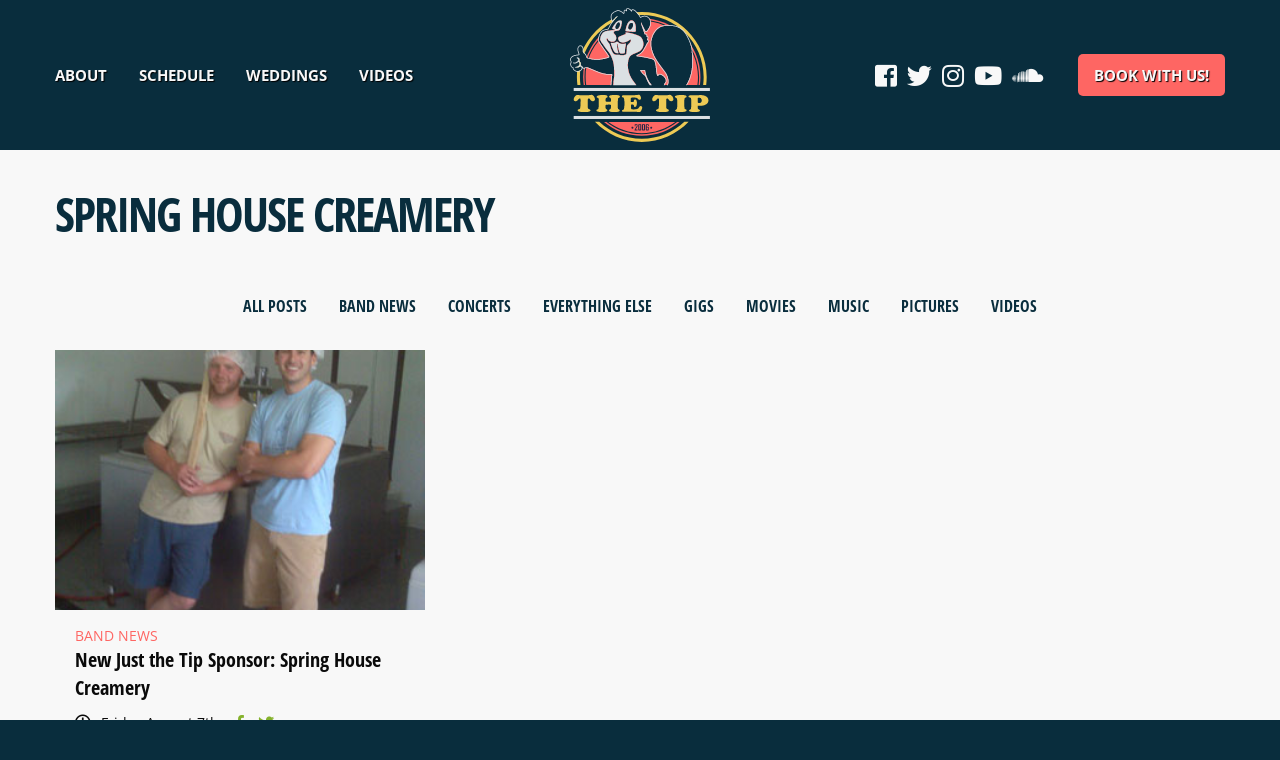

--- FILE ---
content_type: text/html; charset=UTF-8
request_url: https://thetip.band/news/tag/spring-house-creamery/
body_size: 59393
content:

<!DOCTYPE html>
<html class="no-js" dir="ltr" lang="en-US">
<head>
	<meta charset="UTF-8" />
	<meta name="viewport" content="width=device-width, initial-scale=1.0, user-scalable=1" />
	<title>spring house creamery Archives - The Tip Band</title>

	<link rel="profile" href="http://gmpg.org/xfn/11" />
	<link rel="pingback" href="https://thetip.band/xmlrpc.php" />

	<link rel="apple-touch-icon" sizes="180x180" href="https://thetip.band/wp-content/themes/just-the-tip/images/favicons/apple-touch-icon.png">
	<link rel="icon" type="image/png" sizes="32x32" href="https://thetip.band/wp-content/themes/just-the-tip/images/favicons/favicon-32x32.png">
	<link rel="icon" type="image/png" sizes="16x16" href="https://thetip.band/wp-content/themes/just-the-tip/images/favicons/favicon-16x16.png">
	<link rel="manifest" href="https://thetip.band/wp-content/themes/just-the-tip/images/favicons/site.webmanifest">
	<link rel="mask-icon" href="https://thetip.band/wp-content/themes/just-the-tip/images/favicons/safari-pinned-tab.svg" color="#5bbad5">
	<link rel="shortcut icon" href="/images/favicons/favicon.ico">
	<meta name="msapplication-TileColor" content="#2b5797">
	<meta name="msapplication-config" content="/images/favicons/browserconfig.xml">
	<meta name="theme-color" content="#ffffff">

	<link rel="stylesheet" type="text/css" media="all" href="https://thetip.band/wp-content/themes/just-the-tip/dist/css/foundation.css" />
	<link rel="stylesheet" type="text/css" media="all" href="https://thetip.band/wp-content/themes/just-the-tip/style.css" />

	<meta name='robots' content='index, follow, max-image-preview:large, max-snippet:-1, max-video-preview:-1' />

	<!-- This site is optimized with the Yoast SEO plugin v26.8 - https://yoast.com/product/yoast-seo-wordpress/ -->
	<link rel="canonical" href="https://thetip.band/news/tag/spring-house-creamery/" />
	<meta property="og:locale" content="en_US" />
	<meta property="og:type" content="article" />
	<meta property="og:title" content="spring house creamery Archives - The Tip Band" />
	<meta property="og:url" content="https://thetip.band/news/tag/spring-house-creamery/" />
	<meta property="og:site_name" content="The Tip Band" />
	<meta name="twitter:card" content="summary_large_image" />
	<script type="application/ld+json" class="yoast-schema-graph">{"@context":"https://schema.org","@graph":[{"@type":"CollectionPage","@id":"https://thetip.band/news/tag/spring-house-creamery/","url":"https://thetip.band/news/tag/spring-house-creamery/","name":"spring house creamery Archives - The Tip Band","isPartOf":{"@id":"https://thetip.band/#website"},"inLanguage":"en-US"},{"@type":"WebSite","@id":"https://thetip.band/#website","url":"https://thetip.band/","name":"The Tip Band","description":"New York City&#039;s Rock &amp; Roll Party Band","publisher":{"@id":"https://thetip.band/#organization"},"alternateName":"Just the Tip Band","potentialAction":[{"@type":"SearchAction","target":{"@type":"EntryPoint","urlTemplate":"https://thetip.band/?s={search_term_string}"},"query-input":{"@type":"PropertyValueSpecification","valueRequired":true,"valueName":"search_term_string"}}],"inLanguage":"en-US"},{"@type":"Organization","@id":"https://thetip.band/#organization","name":"The Tip Band","alternateName":"Just the Tip Band","url":"https://thetip.band/","logo":{"@type":"ImageObject","inLanguage":"en-US","@id":"https://thetip.band/#/schema/logo/image/","url":"https://thetip.band/wp-content/uploads/2018/05/the-tip-logo.jpg","contentUrl":"https://thetip.band/wp-content/uploads/2018/05/the-tip-logo.jpg","width":500,"height":500,"caption":"The Tip Band"},"image":{"@id":"https://thetip.band/#/schema/logo/image/"}}]}</script>
	<!-- / Yoast SEO plugin. -->


<link rel='dns-prefetch' href='//stats.wp.com' />
<link rel='dns-prefetch' href='//v0.wordpress.com' />
<link rel="alternate" type="application/rss+xml" title="The Tip Band &raquo; spring house creamery Tag Feed" href="https://thetip.band/news/tag/spring-house-creamery/feed/" />
<style id='wp-img-auto-sizes-contain-inline-css' type='text/css'>
img:is([sizes=auto i],[sizes^="auto," i]){contain-intrinsic-size:3000px 1500px}
/*# sourceURL=wp-img-auto-sizes-contain-inline-css */
</style>
<style id='wp-block-library-inline-css' type='text/css'>
:root{--wp-block-synced-color:#7a00df;--wp-block-synced-color--rgb:122,0,223;--wp-bound-block-color:var(--wp-block-synced-color);--wp-editor-canvas-background:#ddd;--wp-admin-theme-color:#007cba;--wp-admin-theme-color--rgb:0,124,186;--wp-admin-theme-color-darker-10:#006ba1;--wp-admin-theme-color-darker-10--rgb:0,107,160.5;--wp-admin-theme-color-darker-20:#005a87;--wp-admin-theme-color-darker-20--rgb:0,90,135;--wp-admin-border-width-focus:2px}@media (min-resolution:192dpi){:root{--wp-admin-border-width-focus:1.5px}}.wp-element-button{cursor:pointer}:root .has-very-light-gray-background-color{background-color:#eee}:root .has-very-dark-gray-background-color{background-color:#313131}:root .has-very-light-gray-color{color:#eee}:root .has-very-dark-gray-color{color:#313131}:root .has-vivid-green-cyan-to-vivid-cyan-blue-gradient-background{background:linear-gradient(135deg,#00d084,#0693e3)}:root .has-purple-crush-gradient-background{background:linear-gradient(135deg,#34e2e4,#4721fb 50%,#ab1dfe)}:root .has-hazy-dawn-gradient-background{background:linear-gradient(135deg,#faaca8,#dad0ec)}:root .has-subdued-olive-gradient-background{background:linear-gradient(135deg,#fafae1,#67a671)}:root .has-atomic-cream-gradient-background{background:linear-gradient(135deg,#fdd79a,#004a59)}:root .has-nightshade-gradient-background{background:linear-gradient(135deg,#330968,#31cdcf)}:root .has-midnight-gradient-background{background:linear-gradient(135deg,#020381,#2874fc)}:root{--wp--preset--font-size--normal:16px;--wp--preset--font-size--huge:42px}.has-regular-font-size{font-size:1em}.has-larger-font-size{font-size:2.625em}.has-normal-font-size{font-size:var(--wp--preset--font-size--normal)}.has-huge-font-size{font-size:var(--wp--preset--font-size--huge)}.has-text-align-center{text-align:center}.has-text-align-left{text-align:left}.has-text-align-right{text-align:right}.has-fit-text{white-space:nowrap!important}#end-resizable-editor-section{display:none}.aligncenter{clear:both}.items-justified-left{justify-content:flex-start}.items-justified-center{justify-content:center}.items-justified-right{justify-content:flex-end}.items-justified-space-between{justify-content:space-between}.screen-reader-text{border:0;clip-path:inset(50%);height:1px;margin:-1px;overflow:hidden;padding:0;position:absolute;width:1px;word-wrap:normal!important}.screen-reader-text:focus{background-color:#ddd;clip-path:none;color:#444;display:block;font-size:1em;height:auto;left:5px;line-height:normal;padding:15px 23px 14px;text-decoration:none;top:5px;width:auto;z-index:100000}html :where(.has-border-color){border-style:solid}html :where([style*=border-top-color]){border-top-style:solid}html :where([style*=border-right-color]){border-right-style:solid}html :where([style*=border-bottom-color]){border-bottom-style:solid}html :where([style*=border-left-color]){border-left-style:solid}html :where([style*=border-width]){border-style:solid}html :where([style*=border-top-width]){border-top-style:solid}html :where([style*=border-right-width]){border-right-style:solid}html :where([style*=border-bottom-width]){border-bottom-style:solid}html :where([style*=border-left-width]){border-left-style:solid}html :where(img[class*=wp-image-]){height:auto;max-width:100%}:where(figure){margin:0 0 1em}html :where(.is-position-sticky){--wp-admin--admin-bar--position-offset:var(--wp-admin--admin-bar--height,0px)}@media screen and (max-width:600px){html :where(.is-position-sticky){--wp-admin--admin-bar--position-offset:0px}}

/*# sourceURL=wp-block-library-inline-css */
</style><style id='global-styles-inline-css' type='text/css'>
:root{--wp--preset--aspect-ratio--square: 1;--wp--preset--aspect-ratio--4-3: 4/3;--wp--preset--aspect-ratio--3-4: 3/4;--wp--preset--aspect-ratio--3-2: 3/2;--wp--preset--aspect-ratio--2-3: 2/3;--wp--preset--aspect-ratio--16-9: 16/9;--wp--preset--aspect-ratio--9-16: 9/16;--wp--preset--color--black: #000000;--wp--preset--color--cyan-bluish-gray: #abb8c3;--wp--preset--color--white: #ffffff;--wp--preset--color--pale-pink: #f78da7;--wp--preset--color--vivid-red: #cf2e2e;--wp--preset--color--luminous-vivid-orange: #ff6900;--wp--preset--color--luminous-vivid-amber: #fcb900;--wp--preset--color--light-green-cyan: #7bdcb5;--wp--preset--color--vivid-green-cyan: #00d084;--wp--preset--color--pale-cyan-blue: #8ed1fc;--wp--preset--color--vivid-cyan-blue: #0693e3;--wp--preset--color--vivid-purple: #9b51e0;--wp--preset--gradient--vivid-cyan-blue-to-vivid-purple: linear-gradient(135deg,rgb(6,147,227) 0%,rgb(155,81,224) 100%);--wp--preset--gradient--light-green-cyan-to-vivid-green-cyan: linear-gradient(135deg,rgb(122,220,180) 0%,rgb(0,208,130) 100%);--wp--preset--gradient--luminous-vivid-amber-to-luminous-vivid-orange: linear-gradient(135deg,rgb(252,185,0) 0%,rgb(255,105,0) 100%);--wp--preset--gradient--luminous-vivid-orange-to-vivid-red: linear-gradient(135deg,rgb(255,105,0) 0%,rgb(207,46,46) 100%);--wp--preset--gradient--very-light-gray-to-cyan-bluish-gray: linear-gradient(135deg,rgb(238,238,238) 0%,rgb(169,184,195) 100%);--wp--preset--gradient--cool-to-warm-spectrum: linear-gradient(135deg,rgb(74,234,220) 0%,rgb(151,120,209) 20%,rgb(207,42,186) 40%,rgb(238,44,130) 60%,rgb(251,105,98) 80%,rgb(254,248,76) 100%);--wp--preset--gradient--blush-light-purple: linear-gradient(135deg,rgb(255,206,236) 0%,rgb(152,150,240) 100%);--wp--preset--gradient--blush-bordeaux: linear-gradient(135deg,rgb(254,205,165) 0%,rgb(254,45,45) 50%,rgb(107,0,62) 100%);--wp--preset--gradient--luminous-dusk: linear-gradient(135deg,rgb(255,203,112) 0%,rgb(199,81,192) 50%,rgb(65,88,208) 100%);--wp--preset--gradient--pale-ocean: linear-gradient(135deg,rgb(255,245,203) 0%,rgb(182,227,212) 50%,rgb(51,167,181) 100%);--wp--preset--gradient--electric-grass: linear-gradient(135deg,rgb(202,248,128) 0%,rgb(113,206,126) 100%);--wp--preset--gradient--midnight: linear-gradient(135deg,rgb(2,3,129) 0%,rgb(40,116,252) 100%);--wp--preset--font-size--small: 13px;--wp--preset--font-size--medium: 20px;--wp--preset--font-size--large: 36px;--wp--preset--font-size--x-large: 42px;--wp--preset--spacing--20: 0.44rem;--wp--preset--spacing--30: 0.67rem;--wp--preset--spacing--40: 1rem;--wp--preset--spacing--50: 1.5rem;--wp--preset--spacing--60: 2.25rem;--wp--preset--spacing--70: 3.38rem;--wp--preset--spacing--80: 5.06rem;--wp--preset--shadow--natural: 6px 6px 9px rgba(0, 0, 0, 0.2);--wp--preset--shadow--deep: 12px 12px 50px rgba(0, 0, 0, 0.4);--wp--preset--shadow--sharp: 6px 6px 0px rgba(0, 0, 0, 0.2);--wp--preset--shadow--outlined: 6px 6px 0px -3px rgb(255, 255, 255), 6px 6px rgb(0, 0, 0);--wp--preset--shadow--crisp: 6px 6px 0px rgb(0, 0, 0);}:where(.is-layout-flex){gap: 0.5em;}:where(.is-layout-grid){gap: 0.5em;}body .is-layout-flex{display: flex;}.is-layout-flex{flex-wrap: wrap;align-items: center;}.is-layout-flex > :is(*, div){margin: 0;}body .is-layout-grid{display: grid;}.is-layout-grid > :is(*, div){margin: 0;}:where(.wp-block-columns.is-layout-flex){gap: 2em;}:where(.wp-block-columns.is-layout-grid){gap: 2em;}:where(.wp-block-post-template.is-layout-flex){gap: 1.25em;}:where(.wp-block-post-template.is-layout-grid){gap: 1.25em;}.has-black-color{color: var(--wp--preset--color--black) !important;}.has-cyan-bluish-gray-color{color: var(--wp--preset--color--cyan-bluish-gray) !important;}.has-white-color{color: var(--wp--preset--color--white) !important;}.has-pale-pink-color{color: var(--wp--preset--color--pale-pink) !important;}.has-vivid-red-color{color: var(--wp--preset--color--vivid-red) !important;}.has-luminous-vivid-orange-color{color: var(--wp--preset--color--luminous-vivid-orange) !important;}.has-luminous-vivid-amber-color{color: var(--wp--preset--color--luminous-vivid-amber) !important;}.has-light-green-cyan-color{color: var(--wp--preset--color--light-green-cyan) !important;}.has-vivid-green-cyan-color{color: var(--wp--preset--color--vivid-green-cyan) !important;}.has-pale-cyan-blue-color{color: var(--wp--preset--color--pale-cyan-blue) !important;}.has-vivid-cyan-blue-color{color: var(--wp--preset--color--vivid-cyan-blue) !important;}.has-vivid-purple-color{color: var(--wp--preset--color--vivid-purple) !important;}.has-black-background-color{background-color: var(--wp--preset--color--black) !important;}.has-cyan-bluish-gray-background-color{background-color: var(--wp--preset--color--cyan-bluish-gray) !important;}.has-white-background-color{background-color: var(--wp--preset--color--white) !important;}.has-pale-pink-background-color{background-color: var(--wp--preset--color--pale-pink) !important;}.has-vivid-red-background-color{background-color: var(--wp--preset--color--vivid-red) !important;}.has-luminous-vivid-orange-background-color{background-color: var(--wp--preset--color--luminous-vivid-orange) !important;}.has-luminous-vivid-amber-background-color{background-color: var(--wp--preset--color--luminous-vivid-amber) !important;}.has-light-green-cyan-background-color{background-color: var(--wp--preset--color--light-green-cyan) !important;}.has-vivid-green-cyan-background-color{background-color: var(--wp--preset--color--vivid-green-cyan) !important;}.has-pale-cyan-blue-background-color{background-color: var(--wp--preset--color--pale-cyan-blue) !important;}.has-vivid-cyan-blue-background-color{background-color: var(--wp--preset--color--vivid-cyan-blue) !important;}.has-vivid-purple-background-color{background-color: var(--wp--preset--color--vivid-purple) !important;}.has-black-border-color{border-color: var(--wp--preset--color--black) !important;}.has-cyan-bluish-gray-border-color{border-color: var(--wp--preset--color--cyan-bluish-gray) !important;}.has-white-border-color{border-color: var(--wp--preset--color--white) !important;}.has-pale-pink-border-color{border-color: var(--wp--preset--color--pale-pink) !important;}.has-vivid-red-border-color{border-color: var(--wp--preset--color--vivid-red) !important;}.has-luminous-vivid-orange-border-color{border-color: var(--wp--preset--color--luminous-vivid-orange) !important;}.has-luminous-vivid-amber-border-color{border-color: var(--wp--preset--color--luminous-vivid-amber) !important;}.has-light-green-cyan-border-color{border-color: var(--wp--preset--color--light-green-cyan) !important;}.has-vivid-green-cyan-border-color{border-color: var(--wp--preset--color--vivid-green-cyan) !important;}.has-pale-cyan-blue-border-color{border-color: var(--wp--preset--color--pale-cyan-blue) !important;}.has-vivid-cyan-blue-border-color{border-color: var(--wp--preset--color--vivid-cyan-blue) !important;}.has-vivid-purple-border-color{border-color: var(--wp--preset--color--vivid-purple) !important;}.has-vivid-cyan-blue-to-vivid-purple-gradient-background{background: var(--wp--preset--gradient--vivid-cyan-blue-to-vivid-purple) !important;}.has-light-green-cyan-to-vivid-green-cyan-gradient-background{background: var(--wp--preset--gradient--light-green-cyan-to-vivid-green-cyan) !important;}.has-luminous-vivid-amber-to-luminous-vivid-orange-gradient-background{background: var(--wp--preset--gradient--luminous-vivid-amber-to-luminous-vivid-orange) !important;}.has-luminous-vivid-orange-to-vivid-red-gradient-background{background: var(--wp--preset--gradient--luminous-vivid-orange-to-vivid-red) !important;}.has-very-light-gray-to-cyan-bluish-gray-gradient-background{background: var(--wp--preset--gradient--very-light-gray-to-cyan-bluish-gray) !important;}.has-cool-to-warm-spectrum-gradient-background{background: var(--wp--preset--gradient--cool-to-warm-spectrum) !important;}.has-blush-light-purple-gradient-background{background: var(--wp--preset--gradient--blush-light-purple) !important;}.has-blush-bordeaux-gradient-background{background: var(--wp--preset--gradient--blush-bordeaux) !important;}.has-luminous-dusk-gradient-background{background: var(--wp--preset--gradient--luminous-dusk) !important;}.has-pale-ocean-gradient-background{background: var(--wp--preset--gradient--pale-ocean) !important;}.has-electric-grass-gradient-background{background: var(--wp--preset--gradient--electric-grass) !important;}.has-midnight-gradient-background{background: var(--wp--preset--gradient--midnight) !important;}.has-small-font-size{font-size: var(--wp--preset--font-size--small) !important;}.has-medium-font-size{font-size: var(--wp--preset--font-size--medium) !important;}.has-large-font-size{font-size: var(--wp--preset--font-size--large) !important;}.has-x-large-font-size{font-size: var(--wp--preset--font-size--x-large) !important;}
/*# sourceURL=global-styles-inline-css */
</style>

<style id='classic-theme-styles-inline-css' type='text/css'>
/*! This file is auto-generated */
.wp-block-button__link{color:#fff;background-color:#32373c;border-radius:9999px;box-shadow:none;text-decoration:none;padding:calc(.667em + 2px) calc(1.333em + 2px);font-size:1.125em}.wp-block-file__button{background:#32373c;color:#fff;text-decoration:none}
/*# sourceURL=/wp-includes/css/classic-themes.min.css */
</style>
<script type="text/javascript" src="https://thetip.band/wp-content/themes/just-the-tip/dist/jquery.js?ver=3.6.1" id="jquery-js"></script>
<script type="text/javascript" src="https://thetip.band/wp-content/plugins/gigpress/scripts/gigpress.js?ver=6.9" id="gigpress-js-js"></script>
<script type="text/javascript" src="https://thetip.band/wp-content/themes/just-the-tip/dist/bundle.js?ver=1.0.0" id="bundle-js"></script>
<link rel="https://api.w.org/" href="https://thetip.band/wp-json/" /><link rel="alternate" title="JSON" type="application/json" href="https://thetip.band/wp-json/wp/v2/tags/56" /><link rel="EditURI" type="application/rsd+xml" title="RSD" href="https://thetip.band/xmlrpc.php?rsd" />
<link href="https://thetip.band/?feed=gigpress" rel="alternate" type="application/rss+xml" title="Upcoming shows" />
	<style>img#wpstats{display:none}</style>
		<script type="text/javascript">$(function(){TheTip.init();});</script><link rel='stylesheet' id='gigpress-css-css' href='https://thetip.band/wp-content/plugins/gigpress/css/gigpress.css?ver=6.9' type='text/css' media='all' />
</head>
<body class="archive tag tag-spring-house-creamery tag-56 wp-theme-just-the-tip post-new-just-the-tip-sponsor-spring-house-creamery">
	<header>
		<div class="hide-for-large" data-sticky-container>
			<div class="title-bar" data-sticky data-top-anchor="1" data-sticky-on="small" data-margin-top="0">
				<div class="title-bar-left">
					<button class="menu-icon" type="button" data-open="mobile-modal"></button>
					<span class="title-bar-title title-logo">
						<a href="https://thetip.band" title="The Tip Band" rel="nofollow">
							<svg width="100%" height="100%" viewBox="0 0 318 46" version="1.1" xmlns="http://www.w3.org/2000/svg" xmlns:xlink="http://www.w3.org/1999/xlink" xml:space="preserve" xmlns:serif="http://www.serif.com/" style="fill-rule:evenodd;clip-rule:evenodd;stroke-linejoin:round;stroke-miterlimit:2;">
    <g transform="matrix(1,0,0,1,-92.1924,-286)">
        <path d="M108.825,287.244L127.596,287.244C129.614,287.18 131.454,286.935 133.116,286.51C133.829,286.34 134.458,286.255 135.004,286.255C136.927,286.255 138.797,287.531 140.614,290.082C142.43,292.634 143.338,295.26 143.338,297.96C143.338,299.81 142.709,301.16 141.451,302.011C140.501,302.649 139.361,302.968 138.031,302.968C136.773,302.968 135.681,302.654 134.755,302.027C133.829,301.4 132.914,300.363 132.012,298.917C131.229,297.599 130.611,296.738 130.16,296.334C129.709,295.93 129.163,295.728 128.522,295.728C127.643,295.728 127.014,296.057 126.634,296.716C126.254,297.376 126.064,298.46 126.064,299.97L126.064,317.831C126.064,319.66 126.278,320.989 126.705,321.818C127.133,322.647 127.94,323.285 129.127,323.731C130.409,324.221 131.282,324.683 131.745,325.119C132.208,325.555 132.439,326.156 132.439,326.921C132.439,328.452 131.282,329.59 128.967,330.334C126.652,331.078 123.096,331.45 118.3,331.45C112.411,331.45 108.042,331.014 105.193,330.142C102.794,329.419 101.595,328.25 101.595,326.634C101.595,325.762 102.023,325.082 102.877,324.593C103.091,324.486 103.934,324.231 105.406,323.827C106.309,323.593 106.932,323.147 107.276,322.488C107.62,321.828 107.899,320.563 108.113,318.692C108.303,317.034 108.481,314.349 108.647,310.639C108.814,306.928 108.897,303.712 108.897,300.99C108.897,299.077 108.731,297.716 108.398,296.908C108.066,296.1 107.52,295.696 106.76,295.696C105.834,295.696 104.931,296.291 104.053,297.482C102.462,299.651 101.156,301.086 100.135,301.788C98.924,302.617 97.749,303.032 96.609,303.032C95.327,303.032 94.27,302.601 93.439,301.74C92.608,300.879 92.192,299.778 92.192,298.439C92.192,297.12 92.525,295.669 93.19,294.085C93.855,292.501 94.745,291.039 95.861,289.699C97.666,287.531 99.446,286.446 101.203,286.446C101.678,286.446 102.224,286.51 102.842,286.638C104.124,286.871 105.175,287.031 105.994,287.116C106.813,287.201 107.757,287.244 108.825,287.244Z" style="fill:rgb(237,202,85);fill-rule:nonzero;"/>
        <path d="M161.501,286.542C168.91,286.542 172.614,287.913 172.614,290.656C172.614,291.401 172.424,292.007 172.044,292.474C171.664,292.942 170.94,293.463 169.871,294.037C168.945,294.548 168.358,295.217 168.108,296.047C167.859,296.876 167.734,298.556 167.734,301.086C167.734,302.574 168.043,303.489 168.66,303.829C169.017,304.042 169.557,304.169 170.281,304.212C171.005,304.254 172.709,304.275 175.392,304.275C177.838,304.275 179.357,304.159 179.951,303.925C180.545,303.691 180.841,303.106 180.841,302.17C180.841,299.364 180.699,297.407 180.414,296.302C180.129,295.196 179.571,294.441 178.74,294.037C177.695,293.506 177.007,293.054 176.674,292.682C176.342,292.31 176.176,291.815 176.176,291.199C176.176,290.327 176.544,289.535 177.28,288.822C178.016,288.11 178.978,287.626 180.165,287.371C182.634,286.84 185.733,286.574 189.461,286.574C193.83,286.574 197.053,286.93 199.131,287.642C201.208,288.355 202.247,289.466 202.247,290.975C202.247,292.251 201.511,293.208 200.039,293.846C199.113,294.229 198.507,294.595 198.223,294.946C197.938,295.297 197.712,295.951 197.546,296.908C197.451,297.439 197.332,299.8 197.19,303.988C197.047,308.177 196.976,311.505 196.976,313.972C196.976,318.288 197.154,321.031 197.51,322.201C197.7,322.838 197.914,323.264 198.151,323.476C198.389,323.689 199.137,324.114 200.395,324.752C201.297,325.199 201.749,325.879 201.749,326.793C201.749,328.409 200.674,329.584 198.525,330.318C196.376,331.051 192.892,331.418 188.072,331.418C183.845,331.418 180.723,331.046 178.704,330.302C176.876,329.621 175.962,328.569 175.962,327.144C175.962,325.932 176.662,324.986 178.063,324.306C178.752,323.965 179.221,323.625 179.47,323.285C179.72,322.945 179.963,322.317 180.2,321.403C180.628,319.617 180.841,317.427 180.841,314.833C180.841,313.493 180.622,312.664 180.183,312.345C179.743,312.026 178.598,311.867 176.746,311.867C172.495,311.867 169.788,312.079 168.625,312.504C168.15,312.675 167.853,313.174 167.734,314.003C167.592,315.024 167.521,316.279 167.521,317.767C167.521,320.191 167.901,321.935 168.66,322.998C168.922,323.338 169.539,323.774 170.513,324.306C171.51,324.816 172.008,325.656 172.008,326.825C172.008,328.314 170.857,329.451 168.554,330.238C166.25,331.025 162.962,331.418 158.688,331.418C154.794,331.418 151.612,331.057 149.142,330.334C148.074,330.015 147.237,329.563 146.631,328.978C146.026,328.393 145.723,327.75 145.723,327.049C145.723,326.347 145.913,325.805 146.293,325.422C146.673,325.039 147.504,324.55 148.786,323.955C149.451,323.657 149.92,323.274 150.193,322.807C150.466,322.339 150.674,321.552 150.816,320.446C151.173,317.958 151.351,314.705 151.351,310.686C151.351,309.942 151.339,309.06 151.315,308.039C151.22,302.936 151.173,300.023 151.173,299.3C151.196,297.471 151.024,296.265 150.656,295.68C150.288,295.095 149.321,294.452 147.753,293.75C146.709,293.304 146.186,292.634 146.186,291.741C146.186,289.593 148.513,288.105 153.167,287.275C155.874,286.786 158.652,286.542 161.501,286.542Z" style="fill:rgb(237,202,85);fill-rule:nonzero;"/>
        <path d="M213.501,287.244L231.808,287.244C235.512,287.244 238.213,287.174 239.911,287.036C241.608,286.898 243.265,286.616 244.879,286.191C245.378,286.063 245.77,286 246.055,286C247.289,286 248.382,286.595 249.331,287.786C250.899,289.721 251.682,292.06 251.682,294.803C251.682,296.185 251.356,297.275 250.703,298.072C250.05,298.869 249.153,299.268 248.014,299.268C247.23,299.268 246.619,299.124 246.179,298.837C245.74,298.55 245.152,297.907 244.416,296.908C243.371,295.483 242.048,294.532 240.445,294.053C238.842,293.575 236.212,293.335 232.556,293.335C229.825,293.335 228.163,293.771 227.569,294.643C227.261,295.111 227.077,295.738 227.017,296.525C226.958,297.312 226.928,299.321 226.928,302.553C226.928,303.829 227.166,304.621 227.641,304.929C228.116,305.238 229.362,305.392 231.38,305.392C232.378,305.392 233.102,305.206 233.553,304.834C234.004,304.462 234.289,303.797 234.408,302.84C234.574,301.607 234.746,300.762 234.924,300.305C235.102,299.847 235.429,299.449 235.904,299.108C236.402,298.726 236.984,298.534 237.649,298.534C238.623,298.534 239.454,298.949 240.142,299.778C240.641,300.395 241.062,301.485 241.407,303.048C241.751,304.61 241.923,306.242 241.923,307.943C241.923,311.303 241.341,314.057 240.178,316.204C239.537,317.374 238.563,317.958 237.257,317.958C236.45,317.958 235.892,317.772 235.583,317.4C235.275,317.028 235.037,316.257 234.871,315.088C234.515,312.685 232.948,311.484 230.169,311.484C229.101,311.484 228.371,311.787 227.979,312.393C227.587,312.999 227.391,314.12 227.391,315.758C227.391,316.757 227.469,318.049 227.623,319.633C227.777,321.217 227.937,322.264 228.104,322.775C228.294,323.413 228.881,323.854 229.867,324.098C230.852,324.343 232.496,324.465 234.8,324.465C238.361,324.465 241.044,324.056 242.849,323.237C244.654,322.418 246.126,320.935 247.266,318.788C247.93,317.554 248.53,316.725 249.064,316.3C249.598,315.875 250.293,315.662 251.148,315.662C252.145,315.662 252.97,316.05 253.623,316.826C254.276,317.602 254.603,318.575 254.603,319.745C254.603,321.02 254.235,322.615 253.499,324.529C252.762,326.443 251.86,328.144 250.792,329.632C250.246,330.355 249.794,330.839 249.438,331.083C249.082,331.328 248.631,331.45 248.085,331.45C247.634,331.45 246.981,331.386 246.126,331.259C244.606,331.004 242.576,330.844 240.035,330.78L209.832,330.78C208.621,330.78 207.683,330.541 207.018,330.063C206.354,329.584 206.021,328.909 206.021,328.037C206.021,327.421 206.164,326.974 206.449,326.698C206.734,326.421 207.387,326.07 208.408,325.645C209.12,325.369 209.648,325.029 209.992,324.625C210.337,324.221 210.604,323.625 210.794,322.838C211.577,319.628 211.969,315.301 211.969,309.857C211.969,301.649 211.399,296.472 210.26,294.324C210.022,293.899 209.761,293.601 209.476,293.431C209.191,293.261 208.598,293.059 207.695,292.825C206.342,292.464 205.665,291.656 205.665,290.401C205.665,289.721 205.891,289.115 206.342,288.583C206.793,288.052 207.387,287.701 208.123,287.531C209.049,287.339 210.841,287.244 213.501,287.244Z" style="fill:rgb(237,202,85);fill-rule:nonzero;"/>
        <path d="M292.935,287.244L311.705,287.244C313.723,287.18 315.563,286.935 317.225,286.51C317.938,286.34 318.567,286.255 319.113,286.255C321.036,286.255 322.906,287.531 324.723,290.082C326.539,292.634 327.447,295.26 327.447,297.96C327.447,299.81 326.818,301.16 325.56,302.011C324.61,302.649 323.47,302.968 322.14,302.968C320.882,302.968 319.79,302.654 318.864,302.027C317.938,301.4 317.024,300.363 316.121,298.917C315.338,297.599 314.72,296.738 314.269,296.334C313.818,295.93 313.272,295.728 312.631,295.728C311.752,295.728 311.123,296.057 310.743,296.716C310.363,297.376 310.173,298.46 310.173,299.97L310.173,317.831C310.173,319.66 310.387,320.989 310.814,321.818C311.242,322.647 312.049,323.285 313.236,323.731C314.518,324.221 315.391,324.683 315.854,325.119C316.317,325.555 316.549,326.156 316.549,326.921C316.549,328.452 315.391,329.59 313.076,330.334C310.761,331.078 307.205,331.45 302.409,331.45C296.52,331.45 292.151,331.014 289.302,330.142C286.904,329.419 285.704,328.25 285.704,326.634C285.704,325.762 286.132,325.082 286.987,324.593C287.2,324.486 288.043,324.231 289.515,323.827C290.418,323.593 291.041,323.147 291.385,322.488C291.73,321.828 292.009,320.563 292.222,318.692C292.412,317.034 292.59,314.349 292.757,310.639C292.923,306.928 293.006,303.712 293.006,300.99C293.006,299.077 292.84,297.716 292.507,296.908C292.175,296.1 291.629,295.696 290.869,295.696C289.943,295.696 289.041,296.291 288.162,297.482C286.571,299.651 285.265,301.086 284.244,301.788C283.033,302.617 281.858,303.032 280.718,303.032C279.436,303.032 278.379,302.601 277.548,301.74C276.717,300.879 276.302,299.778 276.302,298.439C276.302,297.12 276.634,295.669 277.299,294.085C277.964,292.501 278.854,291.039 279.97,289.699C281.775,287.531 283.556,286.446 285.313,286.446C285.788,286.446 286.334,286.51 286.951,286.638C288.233,286.871 289.284,287.031 290.103,287.116C290.922,287.201 291.866,287.244 292.935,287.244Z" style="fill:rgb(237,202,85);fill-rule:nonzero;"/>
        <path d="M345.539,286.574C348.246,286.574 350.799,286.786 353.197,287.212C356.426,287.786 358.041,289.008 358.041,290.88C358.041,291.496 357.881,291.959 357.56,292.267C357.24,292.575 356.426,293.027 355.12,293.623C354.028,294.112 353.31,295.185 352.966,296.844C352.621,298.502 352.449,301.735 352.449,306.54C352.449,314.663 352.675,319.691 353.126,321.626C353.292,322.243 353.547,322.716 353.892,323.046C354.236,323.375 354.835,323.731 355.69,324.114C357.257,324.752 358.041,325.677 358.041,326.889C358.041,328.59 356.593,329.76 353.696,330.398C350.561,331.078 346.727,331.418 342.191,331.418C334.451,331.418 330.58,330.1 330.58,327.463C330.58,326.506 331.34,325.613 332.86,324.784C334.023,324.146 334.712,323.274 334.926,322.169C335.377,319.745 335.602,314.599 335.602,306.731C335.602,301.288 335.294,297.801 334.676,296.27C334.344,295.398 333.548,294.611 332.29,293.91C331.316,293.335 330.663,292.857 330.331,292.474C329.999,292.092 329.832,291.603 329.832,291.007C329.832,290.093 330.325,289.365 331.31,288.822C332.296,288.28 334.035,287.796 336.528,287.371C339.496,286.84 342.5,286.574 345.539,286.574Z" style="fill:rgb(237,202,85);fill-rule:nonzero;"/>
        <path d="M367.87,315.758L367.87,298.981C367.87,296.812 367.704,295.435 367.371,294.851C367.039,294.266 366.136,293.793 364.664,293.431C362.527,292.878 361.459,291.921 361.459,290.561C361.459,289.604 361.91,288.87 362.812,288.36C363.714,287.85 365.02,287.594 366.73,287.594C367.3,287.594 368.713,287.626 370.968,287.69L373.105,287.69C377.047,287.669 379.356,287.642 380.033,287.61C380.71,287.578 383.126,287.392 387.281,287.052C388.658,286.925 389.917,286.861 391.056,286.861C394.951,286.861 398.417,287.573 401.457,288.998C406.752,291.464 409.399,295.377 409.399,300.735C409.399,305.073 407.547,308.549 403.843,311.165C400.352,313.61 396.126,314.833 391.163,314.833C389.905,314.833 388.361,314.758 386.533,314.61C385.56,314.546 384.954,314.514 384.717,314.514C384.028,314.514 383.684,314.865 383.684,315.566L383.684,315.758L383.933,320.989C383.981,322.009 384.188,322.769 384.556,323.269C384.924,323.769 385.678,324.284 386.818,324.816C388.361,325.56 389.133,326.368 389.133,327.24C389.133,328.58 387.993,329.611 385.714,330.334C383.434,331.057 380.205,331.418 376.026,331.418C367.241,331.418 362.848,330.068 362.848,327.368C362.848,326.73 363.038,326.241 363.418,325.9C363.798,325.56 364.688,325.071 366.089,324.433C366.944,324.029 367.442,323.466 367.585,322.743C367.727,322.02 367.822,319.691 367.87,315.758ZM383.933,294.93L383.933,305.775C383.933,306.604 384.135,307.104 384.539,307.274C385.227,307.571 386.094,307.72 387.139,307.72C388.706,307.72 390.024,307.327 391.092,306.54C392.635,305.413 393.407,303.521 393.407,300.863C393.407,298.098 392.505,296.1 390.7,294.866C389.56,294.08 388.183,293.686 386.569,293.686C384.812,293.686 383.933,294.101 383.933,294.93Z" style="fill:rgb(237,202,85);fill-rule:nonzero;"/>
    </g>
</svg>
						</a>
					</span>
				</div>
			</div>
		</div>
		<div class="show-for-large" data-sticky-container>
			<div data-sticky data-top-anchor="1" data-sticky-on="large" data-margin-top="0">
				<nav class="top-bar">
					<div class="top-bar-left">
						<ul id="header-menu-left" class="dropdown menu" data-dropdown-menu><li><a title="About" href="https://thetip.band/about/"><span>About</span></a></li>
<li><a title="Schedule" href="https://thetip.band/schedule/"><span>Schedule</span></a></li>
<li><a title="Weddings" href="https://thetip.band/weddings/"><span>Weddings</span></a></li>
<li><a title="Videos" href="https://thetip.band/videos/"><span>Videos</span></a></li>
</ul>					</div>
					<div class="top-bar-title title-logo">
						<a href="https://thetip.band" title="The Tip Band" rel="nofollow">
							<svg version="1.1" id="Layer_1" xmlns="http://www.w3.org/2000/svg" xmlns:xlink="http://www.w3.org/1999/xlink" x="0px" y="0px"
	 width="370px" height="354px" viewBox="0 0 370 354" style="enable-background:new 0 0 370 354;" xml:space="preserve">
	<g>
		<path style="fill:#EDCA55;" d="M302.34,300.76c-29.33,27.86-68.96,44.97-112.51,44.97s-83.18-17.12-112.51-44.97H65.99
			c31.24,32.63,75.21,52.97,123.84,52.97s92.6-20.35,123.84-52.97H302.34z"/>
		<path style="fill:#EDCA55;" d="M27.74,203.7c-0.93-7.03-1.41-14.19-1.41-21.47c0-90.15,73.35-163.5,163.5-163.5
			s163.5,73.35,163.5,163.5c0,7.28-0.48,14.44-1.41,21.47h8.07c0.88-7.03,1.34-14.2,1.34-21.47c0-94.57-76.93-171.5-171.5-171.5
			s-171.5,76.93-171.5,171.5c0,7.27,0.46,14.43,1.34,21.47H27.74z"/>
		<path style="fill:#FE6663;" d="M89.96,301.24c26.98,22.75,61.82,36.47,99.87,36.47s72.9-13.72,99.87-36.47H89.96z"/>
		<path style="fill:#FE6663;" d="M343.34,203.7c0.97-7.02,1.49-14.18,1.49-21.47c0-85.6-69.4-155-155-155s-155,69.4-155,155
			c0,7.28,0.51,14.45,1.49,21.47H343.34z"/>
		<path style="fill:#092D3D;" d="M279.19,300.76c-24.88,18.81-55.84,29.97-89.36,29.97c-33.52,0-64.48-11.17-89.36-29.97h-4.89
			c25.89,20.63,58.65,32.97,94.25,32.97c35.6,0,68.36-12.35,94.25-32.97H279.19z"/>
		<path style="fill:#092D3D;" d="M42.89,203.7c-1.02-7.01-1.56-14.18-1.56-21.47c0-81.88,66.62-148.5,148.5-148.5
			c81.88,0,148.5,66.62,148.5,148.5c0,7.29-0.54,14.46-1.56,21.47h3.03c1-7.01,1.53-14.18,1.53-21.47
			c0-83.54-67.96-151.5-151.5-151.5c-83.54,0-151.5,67.96-151.5,151.5c0,7.29,0.53,14.45,1.53,21.47H42.89z"/>
		<rect x="9.83" y="285.23" style="fill:#DBE0E3;" width="360" height="8"/>
		<rect x="9.83" y="211.23" style="fill:#DBE0E3;" width="360" height="8"/>
		<path style="fill:#262745;" d="M217.27,316.22c0,1.46-1.19,2.65-2.65,2.65s-2.65-1.19-2.65-2.65c0-1.46,1.19-2.65,2.65-2.65
			S217.27,314.76,217.27,316.22z"/>
		<path style="fill:#262745;" d="M205.95,311.59v-2.37h-3.19v4.35h1.19l2.21,0c1.67,0,2.16,0.66,2.16,1.99v2.65v3.63
			c0,0.99-0.49,1.48-1.46,1.48h-5.05c-0.96,0-1.44-0.49-1.44-1.48v-13.21c0-0.99,0.49-1.49,1.47-1.49h5.01c0.97,0,1.46,0.5,1.46,1.49
			v2.96H205.95z M202.76,315.74v5.51h3.19v-5.51H202.76z"/>
		<path style="fill:#262745;" d="M198.32,321.85c0,0.99-0.49,1.48-1.46,1.48h-5.05c-0.96,0-1.44-0.49-1.44-1.48v-13.21
			c0-0.99,0.49-1.49,1.47-1.49h5.01c0.97,0,1.46,0.5,1.46,1.49V321.85z M195.95,321.25v-12.02h-3.19v12.02H195.95z"/>
		<path style="fill:#262745;" d="M188.32,321.85c0,0.99-0.49,1.48-1.46,1.48h-5.05c-0.96,0-1.44-0.49-1.44-1.48v-13.21
			c0-0.99,0.49-1.49,1.47-1.49h5.01c0.97,0,1.46,0.5,1.46,1.49V321.85z M185.95,321.25v-12.02h-3.19v12.02H185.95z"/>
		<path style="fill:#262745;" d="M178.64,311.75c0,0.51-0.18,1.08-0.53,1.7l-4.45,7.76h4.95v2.12h-7.85v-1.5l5.48-9.64v-2.99h-2.95
			v3.01h-2.37v-3.6c0-0.98,0.49-1.47,1.48-1.47h4.75c0.99,0,1.48,0.49,1.48,1.47V311.75z"/>
		<path style="fill:#262745;" d="M167.68,316.22c0,1.46-1.19,2.65-2.65,2.65c-1.46,0-2.65-1.19-2.65-2.65c0-1.46,1.19-2.65,2.65-2.65
			C166.5,313.57,167.68,314.76,167.68,316.22z"/>
		<path style="fill:#EDCA55;" d="M340.81,236.87c1.78,0,3.29,0.4,4.54,1.19c1.98,1.25,2.98,3.27,2.98,6.06c0,2.69-0.85,4.6-2.55,5.74
			c-1.18,0.79-2.62,1.19-4.35,1.19c-1.15,0-2.1-0.15-2.86-0.45c-0.44-0.17-0.67-0.68-0.67-1.51v-10.96
			C337.91,237.29,338.88,236.87,340.81,236.87z M319.93,266.23c-0.16,0.73-0.71,1.3-1.65,1.71c-1.54,0.64-2.52,1.14-2.94,1.48
			c-0.42,0.34-0.63,0.84-0.63,1.48c0,2.73,4.83,4.09,14.5,4.09c4.6,0,8.15-0.37,10.66-1.1s3.76-1.77,3.76-3.13
			c0-0.88-0.85-1.7-2.55-2.45c-1.25-0.54-2.08-1.06-2.49-1.56c-0.41-0.5-0.63-1.27-0.69-2.3l-0.27-5.29v-0.19
			c0-0.71,0.38-1.06,1.14-1.06c0.26,0,0.93,0.03,2,0.1c2.01,0.15,3.71,0.23,5.09,0.23c5.46,0,10.11-1.24,13.95-3.71
			c4.07-2.64,6.11-6.16,6.11-10.54c0-5.41-2.91-9.37-8.74-11.86c-3.34-1.44-7.16-2.16-11.44-2.16c-1.25,0-2.64,0.06-4.15,0.19
			c-4.57,0.34-7.23,0.53-7.97,0.56c-0.74,0.03-3.29,0.06-7.62,0.08h-2.35c-2.48-0.06-4.04-0.1-4.66-0.1c-1.88,0-3.32,0.26-4.31,0.77
			c-0.99,0.52-1.49,1.26-1.49,2.22c0,1.38,1.18,2.34,3.53,2.9c1.62,0.37,2.61,0.84,2.98,1.43c0.37,0.59,0.55,1.98,0.55,4.17v16.95
			C320.19,263.15,320.09,265.5,319.93,266.23z M284.57,230.49c-2.74,0.43-4.66,0.92-5.74,1.47c-1.08,0.55-1.63,1.28-1.63,2.21
			c0,0.6,0.18,1.1,0.55,1.48c0.37,0.39,1.08,0.87,2.15,1.45c1.38,0.71,2.26,1.5,2.62,2.38c0.68,1.55,1.02,5.07,1.02,10.57
			c0,7.95-0.25,13.15-0.74,15.6c-0.24,1.12-0.99,2-2.27,2.64c-1.67,0.84-2.51,1.74-2.51,2.71c0,2.66,4.26,4,12.77,4
			c4.99,0,9.21-0.34,12.66-1.03c3.19-0.64,4.78-1.83,4.78-3.54c0-1.22-0.86-2.16-2.59-2.8c-0.94-0.39-1.6-0.75-1.98-1.08
			s-0.66-0.81-0.84-1.43c-0.5-1.96-0.74-7.04-0.74-15.24c0-4.86,0.19-8.12,0.57-9.8s1.17-2.76,2.37-3.25
			c1.44-0.6,2.33-1.06,2.68-1.37c0.35-0.31,0.53-0.78,0.53-1.4c0-1.89-1.78-3.13-5.33-3.71c-2.64-0.43-5.45-0.64-8.42-0.64
			C291.13,229.68,287.83,229.95,284.57,230.49z M232.29,230.23c-0.9-0.09-2.06-0.25-3.47-0.48c-0.68-0.13-1.28-0.19-1.8-0.19
			c-1.93,0-3.89,1.1-5.88,3.29c-1.23,1.35-2.21,2.83-2.94,4.43s-1.1,3.07-1.1,4.4c0,1.35,0.46,2.46,1.37,3.34
			c0.91,0.87,2.08,1.3,3.49,1.3c1.25,0,2.55-0.42,3.88-1.26c1.12-0.71,2.56-2.16,4.31-4.35c0.97-1.2,1.96-1.8,2.98-1.8
			c0.83,0,1.44,0.41,1.8,1.22c0.37,0.82,0.55,2.19,0.55,4.12c0,2.75-0.09,6-0.27,9.75c-0.18,3.75-0.38,6.46-0.59,8.14
			c-0.24,1.89-0.54,3.17-0.92,3.83s-1.06,1.12-2.06,1.35c-1.62,0.41-2.55,0.67-2.78,0.77c-0.94,0.49-1.41,1.18-1.41,2.06
			c0,1.63,1.32,2.81,3.96,3.54c3.13,0.88,7.94,1.32,14.42,1.32c5.28,0,9.19-0.38,11.73-1.13c2.55-0.75,3.82-1.9,3.82-3.45
			c0-0.77-0.25-1.38-0.76-1.82c-0.51-0.44-1.47-0.91-2.88-1.4c-1.31-0.45-2.19-1.1-2.66-1.93c-0.47-0.84-0.71-2.18-0.71-4.03v-18.05
			c0-1.53,0.21-2.62,0.63-3.29c0.42-0.67,1.11-1,2.08-1c0.71,0,1.31,0.2,1.8,0.61c0.5,0.41,1.17,1.28,2.04,2.61
			c0.99,1.46,2,2.51,3.02,3.14c1.02,0.63,2.22,0.95,3.6,0.95c1.46,0,2.72-0.32,3.76-0.97c1.38-0.86,2.08-2.22,2.08-4.09
			c0-2.73-1-5.38-3-7.96c-2-2.58-4.05-3.87-6.17-3.87c-0.6,0-1.29,0.09-2.08,0.26c-1.83,0.43-3.85,0.68-6.07,0.74h-20.65
			C234.23,230.36,233.2,230.32,232.29,230.23z M139.76,230.65c-0.81,0.17-1.46,0.53-1.96,1.06c-0.5,0.54-0.74,1.15-0.74,1.84
			c0,1.27,0.74,2.08,2.23,2.45c0.99,0.24,1.65,0.44,1.96,0.61s0.6,0.47,0.86,0.9c1.25,2.17,1.88,7.4,1.88,15.69
			c0,5.5-0.43,9.87-1.29,13.12c-0.21,0.79-0.5,1.4-0.88,1.8c-0.38,0.41-0.96,0.75-1.74,1.03c-1.12,0.43-1.84,0.78-2.15,1.06
			s-0.47,0.73-0.47,1.35c0,0.88,0.37,1.56,1.1,2.05c0.73,0.48,1.76,0.72,3.1,0.72h33.22c2.79,0.06,5.03,0.23,6.7,0.48
			c0.94,0.13,1.66,0.19,2.15,0.19c0.6,0,1.1-0.12,1.49-0.37c0.39-0.25,0.89-0.74,1.49-1.47c1.18-1.5,2.17-3.22,2.98-5.16
			s1.21-3.54,1.21-4.83c0-1.18-0.36-2.16-1.08-2.95c-0.72-0.78-1.63-1.18-2.72-1.18c-0.94,0-1.7,0.21-2.29,0.64
			c-0.59,0.43-1.25,1.27-1.98,2.51c-1.25,2.17-2.87,3.67-4.86,4.5s-4.94,1.24-8.85,1.24c-2.53,0-4.34-0.12-5.43-0.37
			c-1.08-0.25-1.73-0.69-1.94-1.34c-0.18-0.52-0.36-1.57-0.53-3.17c-0.17-1.6-0.25-2.91-0.25-3.92c0-1.65,0.22-2.79,0.65-3.4
			c0.43-0.61,1.23-0.92,2.41-0.92c3.06,0,4.78,1.21,5.17,3.64c0.18,1.18,0.44,1.96,0.78,2.34c0.34,0.38,0.95,0.56,1.84,0.56
			c1.44,0,2.51-0.59,3.21-1.77c1.28-2.17,1.92-4.95,1.92-8.35c0-1.72-0.19-3.37-0.57-4.95c-0.38-1.58-0.84-2.68-1.39-3.3
			c-0.76-0.84-1.67-1.26-2.74-1.26c-0.73,0-1.37,0.19-1.92,0.58c-0.52,0.34-0.88,0.75-1.08,1.21c-0.2,0.46-0.39,1.32-0.57,2.56
			c-0.13,0.97-0.44,1.64-0.94,2.01c-0.5,0.38-1.29,0.56-2.39,0.56c-2.22,0-3.59-0.16-4.11-0.47c-0.52-0.31-0.78-1.11-0.78-2.4
			c0-3.27,0.03-5.3,0.1-6.09c0.06-0.79,0.27-1.43,0.61-1.9c0.65-0.88,2.48-1.32,5.49-1.32c4.02,0,6.92,0.24,8.68,0.72
			c1.76,0.48,3.22,1.45,4.37,2.88c0.81,1.01,1.46,1.66,1.94,1.95c0.48,0.29,1.16,0.44,2.02,0.44c1.25,0,2.24-0.4,2.96-1.21
			c0.72-0.8,1.08-1.91,1.08-3.3c0-2.77-0.86-5.13-2.59-7.09c-1.04-1.2-2.25-1.8-3.6-1.8c-0.31,0-0.74,0.06-1.29,0.19
			c-1.78,0.43-3.6,0.71-5.47,0.85c-1.87,0.14-4.84,0.21-8.91,0.21h-20.14C142.75,230.36,140.78,230.46,139.76,230.65z M78.11,230.39
			c-5.12,0.84-7.68,2.34-7.68,4.51c0,0.9,0.57,1.58,1.72,2.03c1.72,0.71,2.79,1.36,3.19,1.95c0.4,0.59,0.59,1.81,0.57,3.66
			c0,0.73,0.05,3.67,0.16,8.83c0.03,1.03,0.04,1.92,0.04,2.67c0,4.06-0.2,7.35-0.59,9.86c-0.16,1.12-0.39,1.91-0.69,2.38
			s-0.82,0.86-1.55,1.16c-1.41,0.6-2.33,1.1-2.74,1.48c-0.42,0.39-0.63,0.93-0.63,1.64s0.33,1.36,1,1.95
			c0.67,0.59,1.59,1.05,2.76,1.37c2.72,0.73,6.22,1.1,10.5,1.1c4.7,0,8.32-0.4,10.85-1.19c2.53-0.79,3.8-1.94,3.8-3.45
			c0-1.18-0.55-2.03-1.65-2.55c-1.07-0.54-1.75-0.98-2.04-1.32c-0.84-1.07-1.25-2.84-1.25-5.29c0-1.5,0.08-2.77,0.23-3.8
			c0.13-0.84,0.46-1.34,0.98-1.51c1.28-0.43,4.26-0.64,8.93-0.64c2.04,0,3.3,0.16,3.78,0.48c0.48,0.32,0.73,1.16,0.73,2.51
			c0,2.62-0.24,4.83-0.71,6.64c-0.26,0.92-0.53,1.56-0.8,1.9c-0.27,0.34-0.79,0.69-1.55,1.03c-1.54,0.69-2.31,1.64-2.31,2.87
			c0,1.44,1.01,2.5,3.02,3.19c2.22,0.75,5.65,1.13,10.3,1.13c5.3,0,9.13-0.37,11.5-1.11c2.36-0.74,3.55-1.93,3.55-3.56
			c0-0.92-0.5-1.61-1.49-2.06c-1.38-0.64-2.21-1.07-2.47-1.29c-0.26-0.21-0.5-0.64-0.71-1.29c-0.39-1.18-0.59-3.95-0.59-8.31
			c0-2.49,0.08-5.85,0.24-10.09s0.29-6.62,0.39-7.15c0.18-0.97,0.43-1.63,0.74-1.98c0.31-0.35,0.98-0.72,2-1.11
			c1.62-0.64,2.43-1.61,2.43-2.9c0-1.53-1.14-2.65-3.43-3.37c-2.29-0.72-5.83-1.08-10.64-1.08c-4.1,0-7.51,0.27-10.23,0.81
			c-1.31,0.26-2.36,0.75-3.17,1.47c-0.81,0.72-1.21,1.52-1.21,2.4c0,0.62,0.18,1.12,0.55,1.5c0.37,0.38,1.12,0.83,2.27,1.37
			c0.91,0.41,1.53,1.17,1.84,2.29s0.47,3.09,0.47,5.93c0,0.95-0.33,1.54-0.98,1.77c-0.65,0.24-2.33,0.35-5.02,0.35
			c-2.95,0-4.83-0.02-5.62-0.06c-0.8-0.04-1.39-0.17-1.78-0.39c-0.68-0.34-1.02-1.27-1.02-2.77c0-2.56,0.14-4.25,0.41-5.09
			c0.27-0.84,0.92-1.51,1.94-2.03c1.18-0.58,1.97-1.11,2.39-1.58c0.42-0.47,0.63-1.08,0.63-1.84c0-2.77-4.07-4.16-12.22-4.16
			C84.14,229.65,81.08,229.9,78.11,230.39z M25.01,230.23c-0.9-0.09-2.06-0.25-3.47-0.48c-0.68-0.13-1.28-0.19-1.8-0.19
			c-1.93,0-3.89,1.1-5.88,3.29c-1.23,1.35-2.21,2.83-2.94,4.43c-0.73,1.6-1.1,3.07-1.1,4.4c0,1.35,0.46,2.46,1.37,3.34
			c0.91,0.87,2.08,1.3,3.49,1.3c1.25,0,2.55-0.42,3.88-1.26c1.12-0.71,2.56-2.16,4.31-4.35c0.97-1.2,1.96-1.8,2.98-1.8
			c0.84,0,1.44,0.41,1.8,1.22c0.37,0.82,0.55,2.19,0.55,4.12c0,2.75-0.09,6-0.27,9.75c-0.18,3.75-0.38,6.46-0.59,8.14
			c-0.23,1.89-0.54,3.17-0.92,3.83c-0.38,0.67-1.06,1.12-2.06,1.35c-1.62,0.41-2.55,0.67-2.78,0.77c-0.94,0.49-1.41,1.18-1.41,2.06
			c0,1.63,1.32,2.81,3.96,3.54c3.13,0.88,7.94,1.32,14.42,1.32c5.28,0,9.19-0.38,11.73-1.13c2.55-0.75,3.82-1.9,3.82-3.45
			c0-0.77-0.25-1.38-0.76-1.82c-0.51-0.44-1.47-0.91-2.88-1.4c-1.31-0.45-2.19-1.1-2.66-1.93s-0.71-2.18-0.71-4.03v-18.05
			c0-1.53,0.21-2.62,0.63-3.29c0.42-0.67,1.11-1,2.08-1c0.71,0,1.31,0.2,1.8,0.61c0.5,0.41,1.18,1.28,2.04,2.61
			c0.99,1.46,2,2.51,3.02,3.14c1.02,0.63,2.22,0.95,3.6,0.95c1.46,0,2.72-0.32,3.76-0.97c1.38-0.86,2.08-2.22,2.08-4.09
			c0-2.73-1-5.38-3-7.96s-4.06-3.87-6.17-3.87c-0.6,0-1.29,0.09-2.08,0.26c-1.83,0.43-3.85,0.68-6.07,0.74H28.13
			C26.95,230.36,25.91,230.32,25.01,230.23z"/>
		<path style="fill:none;" d="M198.46,176.9c0.39,0.3,0.74,0.61,1.05,0.93c-0.85-2.76-1.56-5.59-2.11-8.47
			c-0.13-0.68-0.23-1.28-0.32-1.79c-0.11-0.64-0.23-1.3-0.33-1.7c-0.13-0.01-0.32-0.01-0.58-0.01c-0.24,0-0.5,0-0.79,0.01
			c-0.38,0-0.81,0.01-1.28,0.01c-0.34,0-0.7,0-1.1-0.01l-0.88-0.02c-0.91-0.02-1.83-0.04-2.74-0.04c-0.45,0-0.87,0-1.27,0.01
			C190.7,169.91,194.09,173.54,198.46,176.9z"/>
		<path style="fill:#092D3D;" d="M250.55,198.59c3.4-3.33,3.85-7.71,1.35-11.81c-0.79-1.29-1.58-2.6-2.55-3.76
			c-2.83-3.38-6.27-5.93-10.58-7.11c-0.48-0.13-0.93-0.2-1.37-0.2c-1.37,0-2.52,0.66-3.37,2.04c-0.17,0.28-0.3,0.58-0.48,0.85
			c-0.66,0.96-1.14,1.47-1.57,1.47c-0.46,0-0.88-0.57-1.41-1.76c-0.91-2.05-1.68-4.25-1.97-6.46c-0.83-6.21-1.23-12.49-2.1-18.69
			c-0.54-3.83-1.43-7.64-2.55-11.34c-0.99-3.25-3.27-5.51-6.68-6.49c-10.61-3.04-21.36-5.36-32.32-6.7
			c-2.68-0.33-5.37-0.61-8.03-1.05c-0.62-0.1-1.56-0.71-1.6-1.15c-0.05-0.56,0.54-1.4,1.09-1.75c1.27-0.81,2.68-1.39,4.03-2.07
			c5.01-2.53,9.33-5.98,12.43-10.66c2.56-3.87,4.83-7.95,6.97-12.07c2.04-3.93,3.73-8.03,6.75-11.4c0.55-0.61,0.86-1.82,0.67-2.62
			c-0.17-0.71-0.64-0.91-1.17-0.91c-0.43,0-0.9,0.13-1.3,0.23c-0.38,0.1-0.67,0.15-0.89,0.15c-0.65,0-0.65-0.44-0.25-1.5
			c0.68-1.81,1.18-3.7,1.59-5.6c0.18-0.85,0.11-2.09-0.95-2.09c-0.1,0-0.2,0.01-0.32,0.03c-0.33,0.06-0.61,0.09-0.83,0.09
			c-1.4,0-0.88-1.15-0.8-2.26c0.08-0.95-0.01-1.95-0.24-2.87c-0.23-0.88-0.76-1.57-1.53-1.57c-0.26,0-0.56,0.08-0.87,0.26
			c-0.46,0.26-0.83,0.37-1.12,0.37c-0.79,0-1.11-0.78-1.42-1.65c-2.95-8.46-5.94-16.91-8.79-25.4c-0.53-1.58-0.48-3.35-0.7-5.03
			c1.88,0.89,1.84,2.92,2.6,4.46c2.79,5.6,5.43,11.29,8.31,16.85c0.74,1.43,1.65,2.15,2.61,2.15c0.87,0,1.78-0.59,2.65-1.79
			c2.08-2.88,4.11-5.86,5.71-9.02c2.61-5.15,3.34-10.63,2.14-16.39c-1.27-6.12-6.07-10.8-12.33-11.63c-0.97-0.13-1.93-0.2-2.88-0.2
			c-3.27,0-6.36,0.83-9.14,2.91c-0.5,0.37-0.88,0.57-1.2,0.57c-0.44,0-0.78-0.36-1.18-1.16c-3.36-6.66-8.19-12.18-13.77-17.05
			c-1.04-0.9-2.31-1.64-3.59-2.14c-0.72-0.28-1.3-0.43-1.76-0.43c-1.09,0-1.58,0.81-1.96,2.65c-0.09,0.42-0.08,0.88-0.25,1.27
			c-0.15,0.36-0.47,0.65-0.71,0.97c-0.27-0.29-0.61-0.53-0.8-0.87c-1.83-3.25-4.52-5.52-8.02-6.74c-0.52-0.18-1.13-0.29-1.73-0.29
			c-0.48,0-0.94,0.07-1.32,0.24c-1.25,0.54-0.55,1.84-0.54,2.88c0.01,1.22,1.34,2.57,0.04,3.53l-0.11,0.03
			c-0.46,0-1.68-1.04-2.5-1.53c-0.19-0.11-0.37-0.23-0.56-0.33c-0.68-0.34-1.25-0.5-1.72-0.5c-1.12,0-1.66,0.93-1.62,2.72
			c0.03,1.59,0.06,3.28-0.45,4.74c-0.39,1.1-0.88,1.63-1.49,1.63c-0.51,0-1.11-0.38-1.78-1.13c-2.3-2.55-5.05-4.37-8.22-5.61
			c-1.6-0.63-3.21-0.95-4.82-0.95c-1.45,0-2.9,0.26-4.37,0.8c-4.02,1.48-7.57,3.72-10.6,6.71c-1.57,1.55-2.43,3.55-2.61,5.8
			c-0.29,3.62,0.31,7.12,1.43,10.54c0.37,1.13,0.64,1.66,1.04,1.66c0.34,0,0.76-0.38,1.42-1.09c2.71-2.95,5.34-5.96,8.07-8.88
			c0.8-0.85,1.8-1.54,2.8-2.16c0.11-0.07,0.24-0.09,0.39-0.09c0.33,0,0.74,0.12,1.08,0.14c-0.11,0.48-0.06,1.11-0.35,1.42
			c-1.4,1.5-2.97,2.85-4.35,4.36c-7.54,8.29-13.92,17.38-18.63,27.57c-0.63,1.36-1.49,1.84-2.88,2.12c-3.06,0.62-6.11,1.38-9.11,2.26
			c-3.54,1.03-6.37,3.12-8.41,6.24c-2.51,3.84-4.31,8.01-5.38,12.44c-1.13,4.68-0.77,9.32,1.97,13.43
			c4.55,6.84,9.23,13.59,13.91,20.34c2.89,4.17,6.18,8.09,8.74,12.45c3.57,6.07,4.56,6.04-3.38,8.49
			c-5.65,1.74-11.57,2.68-17.42,3.64c-3.41,0.56-6.81,0.82-10.18,0.82c-8.03,0-15.94-1.47-23.76-3.84c-2-0.61-3.23-1.58-3.79-3.79
			c-0.91-3.6-2.58-6.87-5.75-9.15c-2.28-1.64-3.17-4.03-3.27-6.76c-0.06-1.73,0-3.47-0.21-5.19c-0.32-2.62-1.01-5.12-3.4-6.71
			c-0.93-0.62-1.88-0.92-2.79-0.92c-1.32,0-2.56,0.64-3.52,1.89c-1.42,1.84-2.39,3.89-2.21,6.28c0.22,2.9,0.43,5.79,1.84,8.49
			c0.74,1.41,1.12,3.05,1.42,4.63c0.38,1.98-0.08,2.51-2.06,2.83c-2.77,0.45-5.59,0.72-8.33,1.32c-2.2,0.48-4.4,1.17-6.45,2.08
			c-2.68,1.18-4.43,3.43-5.61,6.06c-1.01,2.24,0.18,4.23,1.13,6.14c0.78,1.58,0.7,2.85-0.1,4.51c-1.65,3.39-0.96,6.72,1.21,9.78
			c0.98,1.38,2.88,1.23,3.79,2.11c0.97,0.93,0.55,3.18,1.41,4.37c2.59,3.63,6.05,5.46,9.93,5.46c1.69,0,3.45-0.35,5.25-1.05
			c1.94-0.76,3.67-1.87,4.75-3.74c1.21-2.09,0.93-4.65-0.75-6.29c-0.6-0.58-1.17-0.79-1.72-0.79c-1.01,0-1.97,0.73-2.93,1.27
			c-2.55,1.44-5.31,1.99-8.18,1.99c-0.18,0-0.37,0-0.55-0.01c-0.73-0.02-1.46-0.29-2.16-0.54c-0.22-0.08-0.47-0.5-0.45-0.75
			c0.01-0.23,0.32-0.57,0.56-0.65c0.25-0.08,0.52-0.14,0.77-0.21c0.07-0.06,0.14-0.1,0.21-0.13c0.78-0.26,1.61-0.39,2.4-0.64
			c1.52-0.47,3.04-0.97,4.55-1.48c3.48-1.38,4.77-6.57,2.72-10.17c-0.24-0.42-0.5-0.73-0.78-0.93c-0.56-0.11-1.2,0.09-1.97,0.59
			c-1.47,0.95-2.94,1.97-4.56,2.62c-1.74,0.69-3.59,1.12-5.45,0.9c-0.02,0-0.05,0-0.07,0c-0.87,0-1.75-0.13-2.62-0.42
			c-0.58-0.19-1.4-1.05-1.35-1.53c0.05-0.56,0.32-0.72,0.65-0.72c0.32,0,0.69,0.14,1.01,0.21c0.28-0.09,0.66,0.04,1.01,0.13
			c0.31,0.03,0.62,0.04,0.93,0.04c3.55,0,6.44-1.7,8.87-4.39c1.94-2.14,1.95-4.37,0.24-6.09c-0.13-0.1-0.27-0.19-0.41-0.28
			c-0.26-0.16-0.6-0.2-0.85-0.38c-0.22-0.16-0.38-0.34-0.49-0.53c-0.1-0.04-0.21-0.08-0.3-0.14c-0.99-0.7-0.92-1.83,0.21-2.2
			c0.45-0.15,0.98-0.24,1.48-0.24c0.36,0,0.7,0.05,1,0.16c1.26,0.48,2.34,1.2,3.02,2.23c0.7,0.71,1.17,1.62,1.27,2.79
			c0.12,1.33-0.09,2.68-0.02,4.01c0.04,0.75,0.11,1.79,0.59,2.17c2.72,2.16,2.96,5.06,2.62,8.13c-0.14,1.24,0.21,2.03,1.4,2.37
			c1.83,0.54,2.89,1.8,3.75,3.46c0.95,1.84,1.96,2.77,3.27,2.7l-0.76,0.36c0.2,0.05,0.4,0.09,0.61,0.09c0.78,0,1.65-0.35,2.67-1.08
			c1.26-0.89,2.42-1.22,3.58-1.22c1.1,0,2.19,0.3,3.35,0.7c1.33,0.46,2.71,0.78,4,1.31c6.59,2.72,13.2,5.38,19.72,8.27
			c11.24,5,22.81,8.25,35.07,8.25c1.4,0,2.81-0.04,4.23-0.13c0.36-0.02,0.67-0.04,0.93-0.04c1.39,0,1.42,0.42,1.37,2.37
			c-0.01,0.43-0.05,0.86-0.09,1.3c-0.65,8.58-1.8,17.12-2.26,25.71h5.08c0.12-6.43,0.75-12.79,1.74-19.14
			c0.45-2.91,0.61-5.9,0.61-8.87c0-0.27,0-0.54,0-0.8c-0.06-6.7-0.11-13.42-0.6-20.09c-0.54-7.44-1.94-14.75-4.96-21.66
			c-1.17-2.68-2.04-5.49-3.34-8.08c-1.34-2.69-2.79-5.39-4.63-7.73c-5.81-7.4-11.76-14.69-16.83-22.65
			c-0.69-1.08-1.58-2.04-2.35-3.09c-2.67-3.64-4.26-7.58-4.27-9.64h0c0,0,0,0,0-0.01c0,0,0,0,0,0l0,0c-0.01-0.15-0.01-0.31-0.01-0.47
			c0-3.51,2.1-8.71,3.75-11.81c2.28-4.79,5.01-7.06,9.61-8.42c7.36-2.17,14.87-2.77,22.46-3.03c1.03-0.03,2.08-0.4,3.14-0.64
			c-0.17-0.78-0.59-1-1.14-1.12c-0.58-0.12-1.28-0.07-1.84-0.37c-0.06-0.04-0.16-0.05-0.28-0.07c-1.4-0.27-2.4-0.47-3.06-0.73
			c-0.66-0.25-1.02-0.63-1.02-1.19c0.01-0.77,0.58-1.83,1.56-3.64c2.48-4.56,5.11-9.03,8.64-12.93c2.28-2.52,5.06-4.12,8.22-5.08
			c0.84-0.26,1.76-0.36,2.66-0.36c0.3,0,0.6,0.01,0.9,0.03c1.34,0.1,2.4,0.5,3.13,1.19c0.73,0.69,1.11,1.66,1.11,2.88
			c0,0.25-0.02,0.51-0.05,0.79c-0.81,6.79-2.19,13.45-5.68,19.51c-0.94,1.65-2.11,2.6-4.13,2.81c-3.09,0.34-6.21,0.81-9.17,1.69
			c-2.02,0.6-2.96,1.67-2.97,3.01c0,0.88,0.41,1.9,1.24,3.01c0.58,0.77,1.27,1.45,1.92,2.18c2.55,2.85,3.74,6.17,3.74,9.82
			c0,0.55-0.03,1.11-0.08,1.68c-0.32,3.42-2.24,6-5.3,7.39c-1.9,0.86-3.78,1.27-5.6,1.27c-3.12,0-6.09-1.19-8.83-3.31
			c-1.25-0.97-1.94-2.59-2.84-3.9c-0.23-0.34-0.4-0.76-0.62-1.09c-0.22-0.33-0.45-0.54-0.81-0.54c-0.13,0-0.29,0.03-0.47,0.1
			c-0.71,0.29-0.91,0.75-0.92,1.33c0,0.4,0.11,0.86,0.25,1.3c1.1,3.56,2.77,6.78,5.58,9.27c1.46,1.29,2.28,2.75,2.68,4.71
			c1.35,6.58,3.87,12.77,6.86,18.78c2.26,4.54,5.64,7.22,10.74,7.22c0.24,0,0.48-0.01,0.73-0.02c1.51-0.07,3.02-0.15,4.54-0.18
			c0.31-0.01,0.65-0.03,0.98-0.03c0.43,0,0.87,0.03,1.26,0.19c2.24,0.89,4.46,1.24,6.69,1.24c3.05,0,6.08-0.66,9.11-1.52
			c1.11-0.32,1.78-0.78,2.22-1.51c0.43-0.73,0.62-1.74,0.7-3.13c0.31-5.61,0.74-11.21,1.09-16.82c0.13-2.11,1.12-3.68,2.66-5.08
			c1.91-1.74,3.74-3.6,5.37-5.59c1.34-1.64,2.45-3.47,2.45-5.67c0-0.14,0-0.28-0.01-0.42c-0.03-0.53-0.13-0.92-0.28-1.17
			c-0.15-0.24-0.33-0.35-0.58-0.35c-0.3,0-0.71,0.17-1.21,0.54c-3.79,2.76-7.85,4.99-12.38,6.34c-2.06,0.61-4.12,0.92-6.19,0.92
			c-1.69,0-3.39-0.21-5.08-0.65c-4.33-1.11-7.35-4.81-7.71-9.21c-0.02-0.29-0.04-0.58-0.04-0.86c-0.01-2.21,0.8-4.1,3.15-5.12
			c2.57-1.12,5.12-2.29,7.73-3.35c2.31-0.94,4.68-1.68,6.96-2.64c0.73-0.31,1.22-0.53,1.51-0.77c0.29-0.24,0.4-0.46,0.4-0.84
			c0-0.41-0.15-0.99-0.39-1.85c-0.06-0.2-0.08-0.38-0.09-0.53c0-0.31,0.13-0.54,0.33-0.67c0.2-0.13,0.46-0.17,0.73-0.2
			c0.54-0.05,1.09-0.08,1.64-0.08c0.44,0,0.87,0.02,1.3,0.08c11.01,1.49,21.6,4.51,31.75,8.98c5.43,2.39,8.53,6.95,10.32,12.42
			c0.99,3.01,1.56,6.03,1.56,9.07c0,2.39-0.35,4.8-1.12,7.23c-2.34,7.41-7.51,12.03-14.42,14.94c-3.09,1.3-6.21,2.5-9.32,3.75
			c-0.7,0.28-1.4,0.58-2.1,0.85c-7.65,2.99-11.73,8.87-13.06,16.69c-0.73,4.34-1.14,8.68-1.14,13.02c0,5.53,0.66,11.05,2.14,16.53
			c2.04,7.56,5.1,14.72,9.59,21.11c3.51,4.99,7.06,9.97,10.76,14.83h35.56c-1.88-2.41-3.53-5.01-4.98-7.77
			c-2.35-4.49-4.22-9.23-6.17-13.92c-0.64-1.54-1.41-2.77-2.77-3.81c-4.4-3.38-8.23-7.35-11.14-12.11c-0.35-0.57-0.45-1.3-0.66-1.96
			c0.69-0.2,1.38-0.55,2.08-0.58c0.62-0.02,1.24-0.03,1.86-0.03c1.22,0,2.44,0.03,3.66,0.06c0.38,0.01,0.73,0.01,1.06,0.01
			c0.85,0,1.53-0.02,2.08-0.02c2.66,0,2.29,0.4,3.19,5.12c2.45,12.82,7.85,24.18,16.17,34.19c0.23,0.28,0.46,0.55,0.7,0.82h31.84
			c0.25-0.66,0.46-1.37,0.62-2.12C248.97,200.56,249.56,199.56,250.55,198.59z M139.09,94.75c1.58,0,3.21-0.18,4.89-0.51
			c1.28-0.26,2.22-0.49,2.89-0.49c0.38,0,0.69,0.08,0.9,0.3c0.21,0.22,0.3,0.56,0.3,1.03c0,0.67-0.18,1.63-0.51,3.01
			c-1.41,5.86-2.24,11.8-2.24,17.84c0,0.14,0,0.28,0,0.43c0,0.13,0,0.26,0,0.38c0,1.23-0.05,1.9-0.51,2.34
			c-0.46,0.42-1.23,0.56-2.64,0.83c-0.63,0.12-1.27,0.3-1.92,0.35c-1.08,0.09-2.17,0.11-2.74,0.14l0,0h0c-0.79,0-1.38-0.01-1.9-0.01
			c-0.31,0-0.59,0-0.87,0.02l-0.25,0.01c-1.75,0.01-2.83-0.88-3.58-2.56c-2.09-4.61-2.85-9.54-3.8-14.4
			c-0.54-2.76-0.88-5.55-1.34-8.32c-0.01-0.06-0.08-0.15-0.19-0.25c-0.09-0.07-0.19-0.15-0.28-0.23c-0.09,0.08-0.19,0.16-0.28,0.23
			c-0.11,0.09-0.18,0.19-0.18,0.23c-0.09,1.29-0.23,2.58-0.23,3.85c0,0.33,0.01,0.65,0.03,0.98c0.41,6.15,1.21,12.23,3.43,18.04
			c0.19,0.51,0.31,0.86,0.31,1.13c0.01,0.22-0.1,0.41-0.29,0.49c-0.19,0.09-0.44,0.11-0.78,0.11c-0.18,0-0.39-0.01-0.62-0.02
			c-0.88-0.04-1.73-0.25-2.57-0.31c-4.1-0.28-6.62-2.45-8.47-6.12c-2.88-5.71-5.56-11.47-7.23-17.68c-0.08-0.31-0.17-0.63-0.25-0.94
			c-0.18-0.69-0.29-1.19-0.29-1.57c-0.01-0.38,0.13-0.68,0.44-0.82c0.3-0.14,0.72-0.18,1.32-0.18c0.15,0,0.31,0,0.48,0.01
			c1.01,0.02,2.02,0.06,3.02,0.06c0.72,0,1.44-0.02,2.15-0.09c2.7-0.26,5.26-1.03,7.48-2.67c0.61-0.45,1.2-0.68,1.79-0.68
			c0.73,0,1.42,0.36,2.11,1.02C130.32,93.24,134.49,94.75,139.09,94.75z M174.37,53.84c-0.18,2.43-0.16,4.29-0.48,6.1
			c-0.23,1.31-0.43,2.12-0.88,2.62c-0.46,0.5-1.13,0.63-2.22,0.63c-0.26,0-0.55-0.01-0.87-0.02c-2.59-0.1-5.17-0.44-7.75-0.64
			c-3.55-0.28-7.11-0.51-10.66-0.79c-0.98-0.08-1.94-0.25-2.9-0.37c-0.65-0.08-1.13-0.29-1.46-0.63c-0.32-0.34-0.47-0.8-0.47-1.36
			c0-0.2,0.02-0.41,0.05-0.64c0.77-4.93,1.99-9.74,3.91-14.36c0.79-1.89,1.69-3.74,2.61-5.57c1.39-2.78,3.81-4.47,6.51-5.72
			c1.04-0.48,2.12-0.71,3.18-0.71c2.06,0,4.05,0.87,5.54,2.51c2.8,3.07,4.24,6.82,4.95,10.82c0.51,2.87,0.67,5.79,0.93,8.1l0,0.01
			L174.37,53.84z"/>
		<path style="fill:#092D3D;" d="M323.4,139.36c-0.16-3.05-0.29-9.01-0.84-14.93c-1.23-17.7-0.82-23.9-13.23-48.7
			c-12-24-28.52-26.03-35.39-27.61c-4.45-1.02-8.88-1.5-13.31-1.5c-4.45,0-8.91,0.48-13.38,1.37c-4.74,0.94-9.12,2.49-13.03,5.45
			c-8.16,6.17-13.39,14.41-16.51,23.92c-2.32,7.08-3.93,14.37-2.93,22c1.35,10.29,4.5,19.99,9.16,29.22
			c3.76,7.46,8.52,14.31,13.39,21.06c4.74,6.57,9.76,12.96,14.53,19.51c4.26,5.85,6.97,12.37,8.15,19.56
			c0.91,5.54,0.59,10.65-1.32,15.28h48.25c3.73-5.6,6.78-11.65,9.1-18.16C321.05,171.73,323.54,157.22,323.4,139.36z"/>
		<path style="fill:#DBE0E3;" d="M109.54,177.8l-0.03,0.32c-0.27,3.59-0.64,7.24-1,10.77c-0.5,4.95-1,10-1.27,15.09h2.01
			c0.46-8.59,1.61-17.13,2.26-25.71c0.03-0.43,0.08-0.86,0.09-1.3c0.05-1.95,0.02-2.37-1.37-2.37c-0.26,0-0.57,0.01-0.93,0.04
			c-1.42,0.09-2.83,0.13-4.23,0.13c-12.26,0-23.83-3.25-35.07-8.25c-6.51-2.9-13.13-5.55-19.72-8.27c-1.29-0.53-2.67-0.86-4-1.31
			c-1.16-0.4-2.25-0.7-3.35-0.7c-1.16,0-2.32,0.33-3.58,1.22c-1.02,0.72-1.9,1.08-2.67,1.08c-0.21,0-0.41-0.03-0.61-0.09l-2.24,1.06
			c0.74,0.59,1.68,1.02,2.84,1.02c1.21,0,2.46-0.47,3.83-1.44c0.83-0.59,1.58-0.85,2.42-0.85c0.87,0,1.81,0.28,2.7,0.59
			c0.55,0.19,1.1,0.35,1.62,0.51c0.8,0.24,1.56,0.47,2.26,0.76c1.44,0.6,2.88,1.19,4.33,1.78c5.05,2.07,10.28,4.22,15.34,6.47
			c12.74,5.67,24.48,8.42,35.88,8.42c1.45,0,2.91-0.04,4.35-0.13l0.18-0.01c0,0.11-0.01,0.21-0.01,0.3
			C109.59,177.22,109.56,177.51,109.54,177.8z"/>
		<path style="fill:#DBE0E3;" d="M325.39,139.26c-0.04-0.77-0.08-1.74-0.12-2.84c-0.13-3.26-0.31-7.71-0.72-12.17
			c-0.08-1.19-0.16-2.37-0.23-3.5c-1.02-15.44-1.48-22.48-13.19-45.91c-11.64-23.28-27.61-26.7-35.28-28.35
			c-0.52-0.11-1.01-0.22-1.45-0.32c-4.47-1.03-9.1-1.55-13.76-1.55c-4.43,0-9.07,0.47-13.77,1.41c-5.69,1.13-10.09,2.97-13.84,5.81
			c-7.98,6.03-13.77,14.41-17.21,24.9c-2,6.1-4.15,14.22-3.01,22.89c1.34,10.16,4.48,20.21,9.35,29.86
			c3.94,7.81,8.86,14.82,13.55,21.33c2.52,3.49,5.15,6.97,7.69,10.34c2.26,3,4.6,6.1,6.84,9.18c4.05,5.56,6.67,11.85,7.8,18.71
			c0.94,5.71,0.43,10.66-1.54,14.95h2.19c1.91-4.62,2.23-9.73,1.32-15.28c-1.18-7.19-3.89-13.71-8.15-19.56
			c-4.77-6.55-9.78-12.94-14.53-19.51c-4.87-6.75-9.63-13.6-13.39-21.06c-4.66-9.23-7.8-18.93-9.16-29.22c-1-7.63,0.61-14.92,2.93-22
			c3.12-9.51,8.35-17.76,16.51-23.92c3.91-2.95,8.29-4.51,13.03-5.45c4.47-0.89,8.93-1.37,13.38-1.37c4.43,0,8.86,0.48,13.31,1.5
			c6.87,1.58,23.39,3.61,35.39,27.61c12.4,24.8,12,31,13.23,48.7c0.55,5.92,0.68,11.87,0.84,14.93c0.14,17.86-2.34,32.37-7.36,46.46
			c-2.32,6.51-5.37,12.56-9.1,18.16h2.39c3.52-5.47,6.39-11.31,8.59-17.49c5.24-14.71,7.61-29.7,7.48-47.15l0-0.04L325.39,139.26z"/>
		<path style="fill:#DBE0E3;" d="M7.59,144.66c-0.05,0.48,0.77,1.33,1.35,1.53c0.88,0.29,1.75,0.42,2.62,0.42c0.02,0,0.05,0,0.07,0
			c-0.5-0.06-1.01-0.16-1.51-0.33c-0.56-0.19-1.34-1-1.29-1.46c0.04-0.41,0.2-0.59,0.41-0.66c-0.32-0.07-0.69-0.21-1.01-0.21
			C7.9,143.94,7.64,144.1,7.59,144.66z"/>
		<path style="fill:#DBE0E3;" d="M20.05,139.94c-2.44,2.68-5.32,4.39-8.87,4.39c-0.3,0-0.61-0.01-0.93-0.04
			c0.11,0.03,0.22,0.06,0.31,0.07c4.21,0.64,7.49-1.08,10.21-4.07c2.1-2.31,1.84-4.74-0.48-6.44C22,135.57,21.99,137.8,20.05,139.94z
			"/>
		<path style="fill:#DBE0E3;" d="M199.36,168.98c-0.9-4.72-0.53-5.12-3.19-5.12c-0.55,0-1.23,0.02-2.08,0.02
			c-0.33,0-0.68,0-1.06-0.01c-1.22-0.02-2.44-0.06-3.66-0.06c-0.62,0-1.24,0.01-1.86,0.03c-0.7,0.03-1.39,0.38-2.08,0.58
			c0.21,0.66,0.31,1.39,0.66,1.96c2.92,4.76,6.74,8.72,11.14,12.11c1.36,1.05,2.13,2.27,2.77,3.81c1.95,4.68,3.82,9.43,6.17,13.92
			c1.45,2.77,3.11,5.37,4.98,7.77h5.07c-0.23-0.27-0.47-0.54-0.7-0.82C207.21,193.16,201.81,181.8,199.36,168.98z M189.37,165.81
			c0.91,0,1.83,0.02,2.74,0.04l0.88,0.02c0.39,0.01,0.76,0.01,1.1,0.01c0.48,0,0.9-0.01,1.28-0.01c0.29,0,0.56-0.01,0.79-0.01
			c0.26,0,0.44,0,0.58,0.01c0.1,0.4,0.22,1.05,0.33,1.7c0.09,0.52,0.19,1.11,0.32,1.79c0.55,2.88,1.25,5.71,2.11,8.47
			c-0.31-0.32-0.66-0.63-1.05-0.93c-4.37-3.36-7.76-6.99-10.35-11.08C188.5,165.81,188.92,165.81,189.37,165.81z"/>
		<path style="fill:#DBE0E3;" d="M20.94,130.23c-0.3-0.11-0.65-0.16-1-0.16c-0.51,0-1.03,0.1-1.48,0.24c-1.14,0.37-1.2,1.5-0.21,2.2
			c0.09,0.06,0.2,0.1,0.3,0.14c-0.36-0.61-0.14-1.31,0.7-1.58c0.73-0.24,1.69-0.34,2.38-0.08c0.91,0.35,1.72,0.83,2.34,1.47
			C23.28,131.43,22.2,130.71,20.94,130.23z"/>
		<path style="fill:#DBE0E3;" d="M30.22,161.24c1.16-2,0.9-4.45-0.72-6.02c-1.62-1.57-3.04-0.35-4.46,0.45
			c-2.6,1.47-5.43,1.97-8.37,1.9c-0.7-0.02-1.4-0.28-2.07-0.52c-0.22-0.08-0.45-0.48-0.43-0.71c0.01-0.16,0.16-0.36,0.33-0.5
			c-0.26,0.07-0.52,0.13-0.77,0.21c-0.24,0.08-0.55,0.41-0.56,0.65c-0.02,0.25,0.23,0.66,0.45,0.75c0.7,0.26,1.43,0.53,2.16,0.54
			c0.19,0,0.37,0.01,0.55,0.01c2.87,0,5.63-0.55,8.18-1.99c0.96-0.54,1.92-1.27,2.93-1.27c0.55,0,1.12,0.22,1.72,0.79
			c1.69,1.64,1.97,4.2,0.75,6.29c-1.08,1.87-2.81,2.98-4.75,3.74c-1.8,0.7-3.57,1.05-5.25,1.05c-3.87,0-7.34-1.84-9.93-5.46
			c-0.85-1.2-0.44-3.44-1.41-4.37c-0.91-0.88-2.82-0.73-3.79-2.11c-2.17-3.06-2.86-6.39-1.21-9.78c0.81-1.66,0.88-2.93,0.1-4.51
			c-0.94-1.92-2.14-3.9-1.13-6.14c1.18-2.63,2.94-4.87,5.61-6.06c2.06-0.91,4.25-1.6,6.45-2.08c2.74-0.6,5.55-0.87,8.33-1.32
			c1.97-0.32,2.43-0.85,2.06-2.83c-0.3-1.58-0.68-3.22-1.42-4.63c-1.41-2.69-1.62-5.58-1.84-8.49c-0.18-2.39,0.79-4.44,2.21-6.28
			c0.97-1.25,2.2-1.89,3.52-1.89c0.91,0,1.87,0.31,2.79,0.92c2.39,1.59,3.08,4.1,3.4,6.71c0.21,1.71,0.14,3.46,0.21,5.19
			c0.1,2.73,0.99,5.11,3.27,6.76c3.17,2.28,4.84,5.55,5.75,9.15c0.56,2.21,1.79,3.18,3.79,3.79c7.82,2.37,15.73,3.84,23.76,3.84
			c3.37,0,6.76-0.26,10.18-0.82c5.85-0.96,11.77-1.9,17.42-3.64c7.94-2.45,6.95-2.42,3.38-8.49c-2.57-4.35-5.85-8.28-8.74-12.45
			c-4.68-6.75-9.36-13.51-13.91-20.34c-2.74-4.11-3.1-8.75-1.97-13.43c1.07-4.43,2.87-8.6,5.38-12.44c2.04-3.12,4.87-5.21,8.41-6.24
			c3-0.88,6.04-1.64,9.11-2.26c1.39-0.28,2.26-0.76,2.88-2.12c4.71-10.2,11.1-19.28,18.63-27.57c1.38-1.52,2.94-2.87,4.35-4.36
			c0.29-0.31,0.24-0.94,0.35-1.42c-0.34-0.02-0.75-0.14-1.08-0.14c-0.15,0-0.28,0.02-0.39,0.09c-1,0.62-2,1.31-2.8,2.16
			c-2.73,2.92-5.37,5.93-8.07,8.88c-0.66,0.71-1.08,1.09-1.42,1.09c-0.4,0-0.67-0.53-1.04-1.66c-1.12-3.42-1.72-6.92-1.43-10.54
			c0.18-2.24,1.04-4.25,2.61-5.8c3.03-2.99,6.58-5.23,10.6-6.71c1.47-0.54,2.92-0.8,4.37-0.8c1.61,0,3.21,0.32,4.82,0.95
			c3.17,1.24,5.93,3.06,8.22,5.61c0.67,0.74,1.26,1.13,1.78,1.13c0.61,0,1.1-0.53,1.49-1.63c0.51-1.46,0.48-3.16,0.45-4.74
			c-0.03-1.79,0.51-2.72,1.62-2.72c0.47,0,1.04,0.17,1.72,0.5c0.19,0.1,0.37,0.22,0.56,0.33c0.82,0.49,2.05,1.53,2.5,1.53l0.11-0.03
			c1.3-0.96-0.03-2.31-0.04-3.53c-0.01-1.05-0.72-2.35,0.54-2.88c0.38-0.16,0.85-0.24,1.32-0.24c0.59,0,1.21,0.11,1.73,0.29
			c3.49,1.22,6.18,3.49,8.02,6.74c0.19,0.33,0.53,0.58,0.8,0.87c0.24-0.32,0.56-0.61,0.71-0.97c0.16-0.39,0.16-0.85,0.25-1.27
			c0.38-1.84,0.86-2.65,1.96-2.65c0.47,0,1.04,0.15,1.76,0.43c1.29,0.5,2.56,1.23,3.59,2.14c5.58,4.87,10.41,10.39,13.77,17.05
			c0.4,0.79,0.74,1.16,1.18,1.16c0.32,0,0.7-0.2,1.2-0.57c2.78-2.07,5.87-2.91,9.14-2.91c0.94,0,1.9,0.07,2.88,0.2
			c6.26,0.83,11.05,5.51,12.33,11.63c1.2,5.75,0.47,11.24-2.14,16.39c-1.61,3.16-3.63,6.14-5.71,9.02c-0.86,1.19-1.78,1.79-2.65,1.79
			c-0.96,0-1.87-0.72-2.61-2.15c-2.88-5.56-5.52-11.24-8.31-16.85c-0.77-1.54-0.72-3.57-2.6-4.46c0.22,1.68,0.17,3.45,0.7,5.03
			c2.85,8.49,5.83,16.94,8.79,25.4c0.3,0.87,0.63,1.65,1.42,1.65c0.3,0,0.67-0.11,1.12-0.37c0.32-0.18,0.61-0.26,0.87-0.26
			c0.77,0,1.3,0.68,1.53,1.57c0.24,0.92,0.32,1.92,0.24,2.87c-0.09,1.1-0.61,2.26,0.8,2.26c0.23,0,0.5-0.03,0.83-0.09
			c0.12-0.02,0.22-0.03,0.32-0.03c1.07,0,1.13,1.24,0.95,2.09c-0.4,1.9-0.9,3.79-1.59,5.6c-0.4,1.06-0.39,1.5,0.25,1.5
			c0.22,0,0.52-0.05,0.89-0.15c0.4-0.1,0.87-0.23,1.3-0.23c0.54,0,1.01,0.2,1.17,0.91c0.19,0.79-0.12,2.01-0.67,2.62
			c-3.02,3.37-4.71,7.47-6.75,11.4c-2.14,4.12-4.41,8.2-6.97,12.07c-3.1,4.68-7.41,8.12-12.43,10.66c-1.35,0.68-2.76,1.26-4.03,2.07
			c-0.55,0.35-1.14,1.19-1.09,1.75c0.04,0.44,0.99,1.05,1.6,1.15c2.66,0.44,5.35,0.72,8.03,1.05c10.96,1.34,21.71,3.67,32.32,6.7
			c3.41,0.98,5.7,3.24,6.68,6.49c1.12,3.7,2.01,7.51,2.55,11.34c0.87,6.21,1.27,12.48,2.1,18.69c0.29,2.21,1.07,4.41,1.97,6.46
			c0.53,1.19,0.94,1.76,1.41,1.76c0.44,0,0.92-0.51,1.57-1.47c0.18-0.27,0.31-0.57,0.48-0.85c0.84-1.38,1.99-2.04,3.37-2.04
			c0.43,0,0.89,0.07,1.37,0.2c4.31,1.18,7.75,3.73,10.58,7.11c0.97,1.15,1.76,2.46,2.55,3.76c2.49,4.1,2.05,8.47-1.35,11.81
			c-0.99,0.97-1.57,1.98-1.85,3.28c-0.16,0.75-0.37,1.45-0.62,2.12h2.14c0.22-0.69,0.35-1.29,0.44-1.7c0.19-0.9,0.57-1.56,1.3-2.27
			c4.06-3.98,4.68-9.32,1.66-14.28c-0.82-1.35-1.66-2.73-2.72-4c-3.3-3.94-7.2-6.55-11.59-7.76c-0.65-0.18-1.29-0.27-1.9-0.27
			c-2.09,0-3.89,1.07-5.07,3l-0.15,0.26c-0.86-2.03-1.38-3.79-1.59-5.38c-0.39-2.92-0.69-5.92-0.98-8.82
			c-0.32-3.24-0.66-6.59-1.12-9.88c-0.53-3.74-1.41-7.66-2.61-11.64c-1.18-3.9-4.04-6.68-8.04-7.83
			c-11.39-3.26-22.06-5.47-32.63-6.77c-0.6-0.07-1.2-0.14-1.81-0.22c-1.62-0.19-3.29-0.39-4.93-0.63c0.5-0.26,1.03-0.51,1.57-0.77
			c0.44-0.21,0.87-0.42,1.31-0.63c5.66-2.86,10.1-6.68,13.19-11.33c2.26-3.41,4.51-7.31,7.08-12.25c0.42-0.81,0.83-1.64,1.24-2.46
			c1.54-3.11,3-6.05,5.22-8.53c0.98-1.09,1.46-2.99,1.13-4.41c-0.36-1.51-1.55-2.45-3.12-2.45l-0.03,0c0.41-1.3,0.79-2.72,1.12-4.31
			c0.14-0.64,0.35-2.25-0.61-3.44c-0.55-0.68-1.34-1.05-2.25-1.07c0.09-1.17-0.02-2.39-0.3-3.5c-0.48-1.86-1.84-3.07-3.47-3.07
			c-0.51,0-1.02,0.12-1.52,0.35l-0.01-0.02l-1.64-4.69c-0.62-1.76-1.24-3.54-1.87-5.33c0.42,0.83,0.84,1.66,1.27,2.48
			c1.45,2.81,3.37,3.23,4.38,3.23c1.08,0,2.7-0.45,4.27-2.62c1.92-2.65,4.12-5.83,5.88-9.29c2.82-5.56,3.6-11.52,2.32-17.7
			c-1.47-7.08-6.98-12.27-14.02-13.21c-1.08-0.14-2.13-0.22-3.14-0.22c-3.74,0-7.08,1.01-9.94,3.02
			c-3.17-6.13-7.76-11.78-14.03-17.26c-1.18-1.03-2.63-1.89-4.19-2.5c-0.99-0.38-1.78-0.56-2.48-0.56c-2.09,0-3.04,1.45-3.51,2.74
			c-1.95-2.47-4.48-4.26-7.56-5.33c-0.74-0.26-1.59-0.4-2.38-0.4c-0.79,0-1.5,0.13-2.11,0.4c-2.38,1.02-1.98,3.34-1.82,4.21
			c0.03,0.2,0.07,0.42,0.07,0.54l0,0.02l-0.24-0.13c-0.96-0.48-1.82-0.71-2.61-0.71c-0.96,0-1.81,0.34-2.45,0.99
			c-0.82,0.84-1.21,2.07-1.17,3.77c0.03,1.35,0.05,2.73-0.27,3.83c-2.42-2.67-5.43-4.72-8.94-6.09C130.97,6.37,129.1,6,127.27,6
			c-1.69,0-3.39,0.31-5.06,0.92c-4.29,1.58-8.1,3.99-11.31,7.17c-1.87,1.85-2.98,4.29-3.2,7.06c-0.29,3.61,0.21,7.32,1.52,11.32
			c0.33,0.99,0.91,2.79,2.58,3.02c-4.43,5.97-8.08,12.07-11.03,18.46c-0.28,0.61-0.5,0.8-1.47,1c-3.03,0.62-6.15,1.39-9.27,2.3
			c-4.02,1.17-7.22,3.55-9.52,7.07c-2.63,4.02-4.53,8.41-5.65,13.06c-1.37,5.66-0.61,10.71,2.25,15.01
			c4.56,6.85,9.31,13.71,13.91,20.35c1.07,1.54,2.18,3.04,3.26,4.5c1.88,2.53,3.82,5.15,5.42,7.85c0.35,0.59,0.67,1.13,0.97,1.61
			c0.52,0.86,1.09,1.8,1.33,2.34c-0.84,0.46-3.03,1.14-4.54,1.6c-5.32,1.64-11.02,2.57-16.53,3.48l-0.62,0.1
			c-3.21,0.53-6.52,0.79-9.85,0.79c-7.27,0-14.85-1.23-23.18-3.76c-1.52-0.46-2.09-1.02-2.43-2.37c-1.16-4.59-3.29-7.96-6.52-10.28
			c-1.58-1.14-2.35-2.79-2.44-5.21c-0.02-0.54-0.03-1.07-0.03-1.61c-0.02-1.21-0.03-2.47-0.19-3.74c-0.33-2.68-1.1-6.02-4.27-8.13
			c-1.24-0.82-2.58-1.26-3.9-1.26c-1.97,0-3.78,0.95-5.11,2.67c-1.96,2.54-2.81,5.05-2.62,7.65l0.01,0.08
			c0.23,3.02,0.46,6.15,2.05,9.18c0.63,1.19,0.96,2.66,1.23,4.07c0.03,0.16,0.05,0.29,0.06,0.39c-0.12,0.03-0.27,0.06-0.47,0.09
			c-0.95,0.15-1.91,0.29-2.86,0.42c-1.82,0.25-3.71,0.51-5.57,0.92c-2.43,0.53-4.73,1.27-6.83,2.2c-2.86,1.26-5.09,3.64-6.63,7.07
			c-1.31,2.92-0.03,5.49,0.92,7.37l0.24,0.48c0.43,0.87,0.51,1.47-0.11,2.75c-1.86,3.83-1.38,7.92,1.38,11.81
			c0.94,1.33,2.27,1.77,3.24,2.09c0.24,0.08,0.6,0.2,0.76,0.28c0.09,0.22,0.16,0.74,0.21,1.09c0.14,0.92,0.31,2.07,0.99,3.03
			c2.94,4.12,6.94,6.3,11.55,6.3c1.95,0,3.96-0.4,5.98-1.19c2.68-1.05,4.57-2.55,5.76-4.6c0.5-0.86,0.78-1.77,0.91-2.7L30.22,161.24z
			"/>
		<path style="fill:#DBE0E3;" d="M24.39,143.43c2.05,3.59,0.76,8.79-2.72,10.17c0.15-0.05,0.3-0.1,0.45-0.15
			c3.49-1.19,4.8-6.31,2.81-9.82c-0.38-0.67-0.81-1.03-1.31-1.13C23.89,142.7,24.15,143.01,24.39,143.43z"/>
		<path style="fill:#DBE0E3;" d="M36.07,158.46l0.76-0.36c-1.31,0.07-2.32-0.87-3.27-2.7c-0.85-1.66-1.92-2.92-3.75-3.46
			c-1.19-0.35-1.53-1.13-1.4-2.37c0.34-3.07,0.11-5.96-2.62-8.13c-0.48-0.38-0.55-1.42-0.59-2.17c-0.07-1.33,0.13-2.69,0.02-4.01
			c-0.1-1.17-0.57-2.08-1.27-2.79c-0.62-0.64-1.43-1.12-2.34-1.47c-0.69-0.26-1.65-0.16-2.38,0.08c-0.83,0.27-1.06,0.97-0.7,1.58
			c0.11,0.19,0.27,0.37,0.49,0.53c0.25,0.18,0.59,0.21,0.85,0.38c0.14,0.09,0.28,0.19,0.41,0.28c2.32,1.71,2.57,4.14,0.48,6.44
			c-2.71,2.99-6,4.7-10.21,4.07c-0.1-0.01-0.2-0.04-0.31-0.07c-0.34-0.09-0.72-0.22-1.01-0.13c-0.21,0.06-0.37,0.25-0.41,0.66
			c-0.04,0.46,0.73,1.27,1.29,1.46c0.5,0.17,1.01,0.27,1.51,0.33c1.86,0.23,3.71-0.2,5.45-0.9c1.61-0.64,3.08-1.67,4.56-2.62
			c0.77-0.49,1.41-0.7,1.97-0.59c0.5,0.1,0.93,0.46,1.31,1.13c2,3.51,0.68,8.62-2.81,9.82c-0.15,0.05-0.3,0.1-0.45,0.15
			c-1.51,0.51-3.03,1.01-4.55,1.48c-0.79,0.24-1.61,0.38-2.4,0.64c-0.07,0.02-0.14,0.07-0.21,0.13c-0.17,0.13-0.32,0.34-0.33,0.5
			c-0.01,0.24,0.22,0.63,0.43,0.71c0.67,0.24,1.37,0.5,2.07,0.52c2.94,0.07,5.77-0.43,8.37-1.9c1.42-0.8,2.84-2.02,4.46-0.45
			c1.62,1.57,1.88,4.02,0.72,6.02l2.34-1.11l1.27-0.6L36.07,158.46z"/>
		<path style="fill:#DBE0E3;" d="M155.02,168.11c-1.49-5.5-2.15-11.04-2.15-16.59c0-4.35,0.41-8.71,1.14-13.06
			c1.33-7.88,5.49-13.86,13.22-16.88c0.7-0.27,1.4-0.57,2.1-0.85c3.11-1.25,6.23-2.45,9.31-3.75c6.87-2.9,11.96-7.45,14.28-14.79
			c0.76-2.4,1.11-4.79,1.11-7.15c0-3.01-0.56-6.01-1.54-9c-1.79-5.43-4.83-9.91-10.19-12.27c-10.13-4.46-20.7-7.47-31.68-8.96
			c-0.41-0.06-0.84-0.08-1.27-0.08c-0.54,0-1.08,0.04-1.61,0.08c-0.26,0.02-0.48,0.07-0.61,0.16c-0.14,0.09-0.22,0.21-0.22,0.46
			c0,0.12,0.02,0.27,0.08,0.46c0.24,0.87,0.4,1.45,0.4,1.92c0,0.44-0.16,0.77-0.5,1.03c-0.34,0.27-0.84,0.49-1.57,0.8
			c-2.29,0.97-4.67,1.71-6.97,2.65c-2.59,1.06-5.15,2.23-7.72,3.35c-2.25,0.99-2.99,2.73-3,4.9c0,0.27,0.01,0.55,0.04,0.84
			c0.35,4.29,3.29,7.9,7.52,8.99c1.67,0.43,3.34,0.64,5.02,0.64c2.04,0,4.09-0.31,6.12-0.91c4.5-1.33,8.53-3.55,12.3-6.3
			c0.53-0.38,0.97-0.58,1.36-0.59c0.34,0,0.62,0.17,0.79,0.47c0.18,0.3,0.28,0.73,0.32,1.28c0.01,0.15,0.01,0.29,0.01,0.44
			c0,2.29-1.15,4.18-2.5,5.83c-1.64,2.01-3.48,3.87-5.4,5.62c-1.51,1.38-2.45,2.88-2.58,4.91c-0.35,5.61-0.78,11.21-1.09,16.81
			c-0.08,1.41-0.26,2.46-0.73,3.25c-0.47,0.79-1.22,1.3-2.36,1.62c-3.04,0.86-6.1,1.53-9.18,1.53c-2.25,0-4.51-0.36-6.78-1.26
			c-0.34-0.14-0.75-0.17-1.17-0.17c-0.32,0-0.65,0.02-0.98,0.03c-1.51,0.03-3.02,0.11-4.53,0.18c-0.25,0.01-0.5,0.02-0.74,0.02
			c-5.19,0-8.68-2.76-10.96-7.36c-2.99-6.02-5.53-12.23-6.88-18.84c-0.39-1.91-1.18-3.31-2.6-4.57c-2.85-2.53-4.55-5.8-5.65-9.38
			c-0.14-0.45-0.26-0.92-0.26-1.37c-0.01-0.64,0.27-1.26,1.08-1.56c0.21-0.08,0.39-0.12,0.57-0.12c0.48,0,0.79,0.3,1.02,0.66
			c0.23,0.35,0.4,0.78,0.61,1.08c0.91,1.34,1.61,2.94,2.79,3.84c2.71,2.09,5.63,3.25,8.68,3.25c1.79,0,3.62-0.4,5.5-1.25
			c2.99-1.36,4.84-3.84,5.15-7.18c0.05-0.56,0.08-1.11,0.08-1.65c0-3.59-1.16-6.84-3.67-9.65c-0.65-0.72-1.35-1.41-1.94-2.2
			c-0.85-1.13-1.29-2.2-1.29-3.16c0-1.48,1.07-2.65,3.14-3.25c2.98-0.88,6.12-1.36,9.21-1.7c1.94-0.22,3-1.08,3.94-2.69
			c3.46-6.02,4.84-12.64,5.65-19.42c0.03-0.26,0.05-0.52,0.05-0.76c0-1.16-0.36-2.06-1.03-2.7c-0.67-0.64-1.67-1.02-2.97-1.12
			c-0.29-0.02-0.58-0.03-0.88-0.03c-0.88,0-1.78,0.1-2.59,0.35c-3.12,0.95-5.86,2.52-8.1,5.01c-3.51,3.88-6.13,8.33-8.6,12.89
			c-0.98,1.8-1.54,2.88-1.53,3.52c0.01,0.45,0.23,0.7,0.86,0.96c0.62,0.25,1.62,0.45,3.02,0.72c0.1,0.02,0.23,0.03,0.35,0.1
			c0.46,0.26,1.14,0.23,1.77,0.35c0.62,0.11,1.21,0.46,1.37,1.43l0.02,0.12l-0.12,0.02c-1.08,0.23-2.18,0.63-3.31,0.67
			c-7.57,0.26-15.07,0.85-22.39,3.02c-4.55,1.35-7.19,3.54-9.46,8.29l0,0l0,0c-1.64,3.07-3.73,8.27-3.72,11.7
			c0,0.16,0,0.32,0.01,0.47l0,0v0c0,1.94,1.57,5.9,4.22,9.5c0.76,1.04,1.66,2,2.36,3.1c5.06,7.94,11,15.23,16.81,22.63
			c1.86,2.36,3.31,5.08,4.65,7.77c1.31,2.61,2.17,5.43,3.34,8.1c3.04,6.94,4.44,14.28,4.98,21.74c0.49,6.68,0.54,13.4,0.6,20.1
			c0,0.27,0,0.54,0,0.81c0,2.97-0.16,5.98-0.61,8.91c-0.99,6.34-1.61,12.68-1.73,19.1h60.71c-3.66-4.82-7.18-9.74-10.65-14.69
			C160.13,182.88,157.07,175.68,155.02,168.11z M120.29,50.4c0.74-3.97,2.15-7.67,5.33-10.42c0.64-0.55,1.36-1.09,2.14-1.41
			c2.13-0.86,3.55-0.03,3.99,2.26c0.14,0.73,0.12,1.5,0.18,2.36c-0.23,3.65-1.45,7.03-3.83,9.96c-0.27,0.33-0.58,0.64-0.9,0.91
			c-1.56,1.29-3.81,1.73-5.09,0.88C120.47,53.87,119.96,52.15,120.29,50.4z"/>
		<path style="fill:#FE6663;" d="M155.26,168.04c-1.48-5.47-2.14-10.99-2.14-16.53c0-4.33,0.4-8.68,1.14-13.02
			c1.33-7.82,5.41-13.7,13.06-16.69c0.71-0.28,1.4-0.57,2.1-0.85c3.1-1.25,6.23-2.45,9.32-3.75c6.91-2.91,12.08-7.53,14.42-14.94
			c0.77-2.43,1.12-4.84,1.12-7.23c0-3.05-0.57-6.07-1.56-9.07c-1.8-5.47-4.89-10.03-10.32-12.42c-10.15-4.47-20.74-7.49-31.75-8.98
			c-0.43-0.06-0.86-0.08-1.3-0.08c-0.55,0-1.1,0.04-1.64,0.08c-0.27,0.02-0.52,0.07-0.73,0.2c-0.21,0.13-0.34,0.36-0.33,0.67
			c0,0.15,0.03,0.33,0.09,0.53c0.25,0.86,0.39,1.44,0.39,1.85c0,0.38-0.11,0.6-0.4,0.84c-0.29,0.23-0.79,0.46-1.51,0.77
			c-2.28,0.96-4.66,1.7-6.96,2.64c-2.6,1.06-5.16,2.23-7.73,3.35c-2.35,1.02-3.15,2.91-3.15,5.12c0,0.28,0.01,0.57,0.04,0.86
			c0.35,4.4,3.38,8.09,7.71,9.21c1.69,0.44,3.39,0.65,5.08,0.65c2.07,0,4.14-0.32,6.19-0.92c4.53-1.34,8.58-3.57,12.38-6.34
			c0.51-0.37,0.92-0.54,1.21-0.54c0.25,0,0.43,0.11,0.58,0.35c0.15,0.24,0.25,0.64,0.28,1.17c0.01,0.14,0.01,0.28,0.01,0.42
			c0,2.2-1.11,4.03-2.45,5.67c-1.63,1.99-3.46,3.85-5.37,5.59c-1.54,1.4-2.53,2.97-2.66,5.08c-0.35,5.6-0.78,11.21-1.09,16.82
			c-0.08,1.4-0.26,2.41-0.7,3.13c-0.43,0.73-1.1,1.19-2.22,1.51c-3.03,0.86-6.07,1.52-9.11,1.52c-2.22,0-4.45-0.35-6.69-1.24
			c-0.39-0.15-0.82-0.19-1.26-0.19c-0.33,0-0.67,0.02-0.98,0.03c-1.51,0.03-3.03,0.11-4.54,0.18c-0.25,0.01-0.49,0.02-0.73,0.02
			c-5.09,0-8.47-2.68-10.74-7.22c-2.99-6.01-5.52-12.2-6.86-18.78c-0.4-1.95-1.22-3.41-2.68-4.71c-2.81-2.49-4.49-5.71-5.58-9.27
			c-0.14-0.44-0.25-0.9-0.25-1.3c0.01-0.58,0.21-1.04,0.92-1.33c0.19-0.07,0.34-0.1,0.47-0.1c0.36,0,0.59,0.21,0.81,0.54
			c0.21,0.33,0.38,0.75,0.62,1.09c0.9,1.31,1.59,2.93,2.84,3.9c2.74,2.12,5.71,3.31,8.83,3.31c1.82,0,3.7-0.41,5.6-1.27
			c3.06-1.39,4.98-3.96,5.3-7.39c0.05-0.57,0.08-1.12,0.08-1.68c0-3.65-1.18-6.97-3.74-9.82c-0.65-0.73-1.35-1.42-1.92-2.18
			c-0.83-1.1-1.24-2.13-1.24-3.01c0-1.35,0.94-2.41,2.97-3.01c2.96-0.88,6.08-1.35,9.17-1.69c2.01-0.22,3.18-1.16,4.13-2.81
			c3.48-6.06,4.87-12.72,5.68-19.51c0.03-0.27,0.05-0.53,0.05-0.79c0-1.21-0.38-2.19-1.11-2.88c-0.73-0.69-1.79-1.09-3.13-1.19
			c-0.3-0.02-0.6-0.03-0.9-0.03c-0.9,0-1.82,0.11-2.66,0.36c-3.16,0.96-5.94,2.56-8.22,5.08c-3.53,3.9-6.16,8.38-8.64,12.93
			c-0.98,1.81-1.56,2.87-1.56,3.64c-0.01,0.57,0.36,0.94,1.02,1.19c0.66,0.26,1.66,0.46,3.06,0.73c0.11,0.02,0.21,0.04,0.28,0.07
			c0.56,0.3,1.26,0.25,1.84,0.37c0.55,0.12,0.97,0.33,1.14,1.12c-1.06,0.24-2.11,0.6-3.14,0.64c-7.58,0.26-15.1,0.85-22.46,3.03
			c-4.6,1.35-7.33,3.63-9.61,8.42c-1.65,3.1-3.75,8.3-3.75,11.81c0,0.16,0,0.32,0.01,0.47l0,0c0,0,0,0,0,0c0,0,0,0,0,0.01h0
			c0.01,2.06,1.6,6,4.27,9.64c0.77,1.05,1.67,2.01,2.35,3.09c5.07,7.96,11.02,15.25,16.83,22.65c1.84,2.34,3.28,5.04,4.63,7.73
			c1.29,2.59,2.16,5.4,3.34,8.08c3.02,6.91,4.42,14.21,4.96,21.66c0.49,6.67,0.54,13.39,0.6,20.09c0,0.27,0,0.54,0,0.8
			c0,2.96-0.16,5.95-0.61,8.87c-0.99,6.35-1.62,12.71-1.74,19.14h0.25c0.12-6.41,0.75-12.76,1.73-19.1c0.46-2.93,0.61-5.93,0.61-8.91
			c0-0.27,0-0.54,0-0.81c-0.06-6.7-0.11-13.42-0.6-20.1c-0.54-7.46-1.94-14.8-4.98-21.74c-1.17-2.66-2.03-5.48-3.34-8.1
			c-1.35-2.69-2.8-5.41-4.65-7.77c-5.81-7.4-11.76-14.68-16.81-22.63c-0.7-1.1-1.6-2.06-2.36-3.1c-2.65-3.6-4.23-7.55-4.22-9.5v0l0,0
			c-0.01-0.15-0.01-0.31-0.01-0.47c0-3.42,2.08-8.63,3.72-11.7l0,0l0,0c2.27-4.75,4.91-6.94,9.46-8.29
			c7.33-2.16,14.82-2.76,22.39-3.02c1.13-0.04,2.22-0.44,3.31-0.67l0.12-0.02l-0.02-0.12c-0.15-0.97-0.74-1.32-1.37-1.43
			c-0.62-0.12-1.3-0.09-1.77-0.35c-0.12-0.07-0.25-0.08-0.35-0.1c-1.4-0.27-2.39-0.47-3.02-0.72c-0.63-0.26-0.85-0.51-0.86-0.96
			c-0.01-0.64,0.55-1.72,1.53-3.52c2.48-4.55,5.1-9.01,8.6-12.89c2.25-2.48,4.98-4.06,8.1-5.01c0.81-0.25,1.71-0.35,2.59-0.35
			c0.3,0,0.59,0.01,0.88,0.03c1.3,0.1,2.3,0.48,2.97,1.12c0.67,0.64,1.03,1.53,1.03,2.7c0,0.24-0.02,0.49-0.05,0.76
			c-0.81,6.78-2.19,13.4-5.65,19.42c-0.93,1.61-1.99,2.47-3.94,2.69c-3.1,0.34-6.23,0.81-9.21,1.7c-2.07,0.61-3.15,1.77-3.14,3.25
			c0,0.96,0.44,2.03,1.29,3.16c0.59,0.78,1.29,1.48,1.94,2.2c2.51,2.81,3.67,6.06,3.67,9.65c0,0.54-0.03,1.09-0.08,1.65
			c-0.32,3.34-2.17,5.82-5.15,7.18c-1.87,0.85-3.71,1.25-5.5,1.25c-3.05,0-5.97-1.16-8.68-3.25c-1.18-0.9-1.87-2.51-2.79-3.84
			c-0.21-0.31-0.38-0.73-0.61-1.08c-0.23-0.35-0.54-0.66-1.02-0.66c-0.17,0-0.36,0.04-0.57,0.12c-0.8,0.31-1.09,0.92-1.08,1.56
			c0,0.45,0.12,0.92,0.26,1.37c1.1,3.59,2.8,6.86,5.65,9.38c1.42,1.26,2.21,2.66,2.6,4.57c1.35,6.61,3.89,12.82,6.88,18.84
			c2.28,4.59,5.77,7.36,10.96,7.36c0.24,0,0.49-0.01,0.74-0.02c1.51-0.07,3.02-0.15,4.53-0.18c0.32-0.01,0.65-0.03,0.98-0.03
			c0.42,0,0.82,0.04,1.17,0.17c2.27,0.9,4.53,1.26,6.78,1.26c3.08,0,6.14-0.67,9.18-1.53c1.15-0.32,1.9-0.83,2.36-1.62
			c0.47-0.79,0.65-1.84,0.73-3.25c0.31-5.61,0.74-11.21,1.09-16.81c0.13-2.04,1.07-3.53,2.58-4.91c1.92-1.75,3.76-3.61,5.4-5.62
			c1.35-1.65,2.5-3.54,2.5-5.83c0-0.14,0-0.29-0.01-0.44c-0.04-0.55-0.14-0.98-0.32-1.28c-0.18-0.3-0.46-0.48-0.79-0.47
			c-0.39,0-0.83,0.2-1.36,0.59c-3.78,2.75-7.81,4.97-12.3,6.3c-2.03,0.6-4.08,0.91-6.12,0.91c-1.67,0-3.35-0.21-5.02-0.64
			c-4.23-1.09-7.18-4.69-7.52-8.99c-0.02-0.29-0.04-0.56-0.04-0.84c0.01-2.16,0.75-3.91,3-4.9c2.57-1.12,5.13-2.29,7.72-3.35
			c2.29-0.94,4.67-1.68,6.97-2.65c0.73-0.31,1.23-0.53,1.57-0.8c0.34-0.26,0.5-0.6,0.5-1.03c0-0.46-0.16-1.05-0.4-1.92
			c-0.05-0.19-0.08-0.34-0.08-0.46c0-0.25,0.08-0.37,0.22-0.46c0.14-0.09,0.36-0.14,0.61-0.16c0.54-0.05,1.08-0.08,1.61-0.08
			c0.43,0,0.85,0.02,1.27,0.08c10.98,1.49,21.55,4.5,31.68,8.96c5.35,2.36,8.4,6.84,10.19,12.27c0.98,2.99,1.54,5.98,1.54,9
			c0,2.37-0.35,4.75-1.11,7.15c-2.32,7.34-7.41,11.89-14.28,14.79c-3.08,1.3-6.21,2.5-9.31,3.75c-0.7,0.28-1.4,0.58-2.1,0.85
			c-7.73,3.02-11.89,9-13.22,16.88c-0.74,4.35-1.14,8.71-1.14,13.06c0,5.55,0.66,11.1,2.15,16.59c2.05,7.58,5.11,14.77,9.63,21.19
			c3.47,4.94,6.99,9.87,10.65,14.69h0.31c-3.7-4.86-7.25-9.84-10.76-14.83C160.36,182.76,157.3,175.6,155.26,168.04z"/>
		<path style="fill:#DBE0E3;" d="M144.03,94.48c-1.69,0.34-3.34,0.52-4.94,0.52c-4.66,0-8.9-1.53-12.6-5.1
			c-0.67-0.64-1.3-0.95-1.94-0.95c-0.52,0-1.05,0.2-1.64,0.63c-2.27,1.67-4.87,2.46-7.61,2.72c-0.72,0.07-1.45,0.09-2.17,0.09
			c-1.01,0-2.02-0.04-3.02-0.06c-0.17,0-0.33-0.01-0.48-0.01c-0.59,0-0.99,0.04-1.21,0.15c-0.21,0.11-0.29,0.25-0.3,0.6
			c0,0.33,0.1,0.82,0.28,1.51c0.08,0.31,0.16,0.63,0.25,0.94c1.66,6.18,4.33,11.92,7.21,17.63c1.84,3.63,4.25,5.71,8.27,5.99
			c0.87,0.06,1.73,0.27,2.57,0.31c0.23,0.01,0.44,0.02,0.61,0.02c0.33,0,0.56-0.03,0.67-0.09c0.11-0.06,0.14-0.11,0.15-0.27
			c0-0.2-0.1-0.54-0.29-1.04c-2.23-5.84-3.03-11.95-3.44-18.11c-0.02-0.33-0.03-0.66-0.03-0.99c0-1.29,0.14-2.59,0.23-3.87
			c0.02-0.18,0.14-0.29,0.26-0.4c0.12-0.11,0.26-0.2,0.35-0.29l0.09-0.09l0.09,0.09c0.09,0.09,0.23,0.19,0.36,0.29
			c0.12,0.11,0.25,0.22,0.28,0.4c0.47,2.77,0.8,5.56,1.34,8.31c0.95,4.87,1.71,9.78,3.78,14.35c0.75,1.63,1.69,2.4,3.36,2.41
			l0.24-0.01c0.29-0.01,0.57-0.02,0.88-0.02c0.52,0,1.11,0.01,1.9,0.01c0.58-0.03,1.66-0.04,2.73-0.14c0.63-0.05,1.26-0.22,1.9-0.35
			c1.41-0.27,2.16-0.43,2.51-0.77c0.36-0.33,0.43-0.92,0.43-2.16c0-0.12,0-0.25,0-0.38c0-0.14,0-0.28,0-0.43
			c0-6.07,0.83-12.02,2.24-17.9c0.33-1.37,0.5-2.33,0.5-2.95c0-0.44-0.08-0.7-0.23-0.85c-0.14-0.15-0.37-0.22-0.72-0.22
			C146.26,93.99,145.31,94.22,144.03,94.48z"/>
		<path style="fill:#FE6663;" d="M124.54,88.7c-0.58,0-1.18,0.23-1.79,0.68c-2.22,1.64-4.78,2.42-7.48,2.67
			c-0.71,0.07-1.43,0.09-2.15,0.09c-1,0-2.01-0.04-3.02-0.06c-0.17,0-0.33-0.01-0.48-0.01c-0.6,0-1.02,0.03-1.32,0.18
			c-0.31,0.14-0.45,0.44-0.44,0.82c0,0.38,0.11,0.88,0.29,1.57c0.08,0.31,0.16,0.63,0.25,0.94c1.66,6.21,4.34,11.96,7.23,17.68
			c1.85,3.67,4.37,5.85,8.47,6.12c0.85,0.06,1.7,0.27,2.57,0.31c0.23,0.01,0.44,0.02,0.62,0.02c0.34,0,0.59-0.02,0.78-0.11
			c0.19-0.08,0.3-0.28,0.29-0.49c0-0.28-0.12-0.63-0.31-1.13c-2.22-5.81-3.02-11.89-3.43-18.04c-0.02-0.32-0.03-0.65-0.03-0.98
			c0-1.27,0.14-2.56,0.23-3.85c0-0.04,0.06-0.13,0.18-0.23c0.08-0.07,0.18-0.15,0.28-0.23c0.09,0.08,0.2,0.16,0.28,0.23
			c0.11,0.09,0.19,0.19,0.19,0.25c0.47,2.76,0.8,5.56,1.34,8.32c0.95,4.87,1.71,9.79,3.8,14.4c0.75,1.67,1.83,2.57,3.58,2.56
			l0.25-0.01c0.28-0.01,0.56-0.02,0.87-0.02c0.52,0,1.11,0.01,1.9,0.01h0l0,0c0.57-0.03,1.66-0.04,2.74-0.14
			c0.66-0.06,1.29-0.23,1.92-0.35c1.4-0.28,2.17-0.41,2.64-0.83c0.46-0.44,0.51-1.1,0.51-2.34c0-0.12,0-0.25,0-0.38
			c0-0.14,0-0.28,0-0.43c0-6.04,0.83-11.98,2.24-17.84c0.33-1.38,0.51-2.34,0.51-3.01c0-0.47-0.09-0.8-0.3-1.03
			c-0.21-0.22-0.52-0.3-0.9-0.3c-0.67,0-1.61,0.24-2.89,0.49c-1.68,0.34-3.31,0.51-4.89,0.51c-4.6,0-8.77-1.5-12.43-5.03
			C125.97,89.05,125.27,88.7,124.54,88.7z M147.82,95.07c0,0.62-0.17,1.58-0.5,2.95c-1.41,5.88-2.24,11.83-2.24,17.9
			c0,0.14,0,0.28,0,0.43c0,0.13,0,0.26,0,0.38c0,1.24-0.07,1.83-0.43,2.16c-0.36,0.34-1.11,0.5-2.51,0.77
			c-0.64,0.13-1.27,0.3-1.9,0.35c-1.07,0.09-2.15,0.11-2.73,0.14c-0.79,0-1.38-0.01-1.9-0.01c-0.31,0-0.6,0-0.88,0.02l-0.24,0.01
			c-1.66-0.01-2.61-0.78-3.36-2.41c-2.07-4.57-2.83-9.48-3.78-14.35c-0.54-2.75-0.87-5.54-1.34-8.31c-0.03-0.17-0.16-0.29-0.28-0.4
			c-0.13-0.11-0.26-0.2-0.36-0.29l-0.09-0.09l-0.09,0.09c-0.09,0.09-0.23,0.19-0.35,0.29c-0.12,0.11-0.24,0.22-0.26,0.4
			c-0.09,1.28-0.23,2.58-0.23,3.87c0,0.33,0.01,0.66,0.03,0.99c0.41,6.16,1.21,12.27,3.44,18.11c0.19,0.5,0.3,0.84,0.29,1.04
			c-0.01,0.16-0.04,0.21-0.15,0.27c-0.12,0.06-0.34,0.09-0.67,0.09c-0.17,0-0.38-0.01-0.61-0.02c-0.84-0.04-1.69-0.25-2.57-0.31
			c-4.02-0.28-6.43-2.36-8.27-5.99c-2.88-5.71-5.55-11.45-7.21-17.63c-0.08-0.31-0.17-0.63-0.25-0.94c-0.18-0.68-0.28-1.17-0.28-1.51
			c0.01-0.34,0.09-0.48,0.3-0.6c0.22-0.11,0.62-0.15,1.21-0.15c0.15,0,0.31,0,0.48,0.01c1,0.02,2.01,0.06,3.02,0.06
			c0.73,0,1.45-0.02,2.17-0.09c2.73-0.26,5.34-1.05,7.61-2.72c0.58-0.43,1.12-0.63,1.64-0.63c0.64,0,1.27,0.31,1.94,0.95
			c3.7,3.57,7.95,5.1,12.6,5.1c1.6,0,3.24-0.18,4.94-0.52c1.28-0.26,2.23-0.49,2.84-0.49c0.35,0,0.58,0.07,0.72,0.22
			C147.73,94.37,147.82,94.63,147.82,95.07z"/>
		<path style="fill:#DBE0E3;" d="M173.65,59.89c0.31-1.78,0.3-3.63,0.47-6.06c-0.25-2.32-0.42-5.23-0.92-8.08
			c-0.7-3.97-2.13-7.67-4.89-10.69c-1.44-1.59-3.37-2.42-5.35-2.42c-1.03,0-2.07,0.22-3.08,0.69c-2.68,1.24-5.03,2.89-6.39,5.6
			c-0.92,1.83-1.82,3.67-2.6,5.55c-1.91,4.59-3.13,9.38-3.89,14.3c-0.03,0.21-0.05,0.41-0.05,0.6c0,0.52,0.13,0.91,0.4,1.19
			c0.27,0.28,0.69,0.47,1.31,0.55c0.97,0.12,1.93,0.29,2.88,0.37c3.55,0.28,7.11,0.51,10.66,0.79c2.59,0.2,5.16,0.54,7.74,0.64
			c0.31,0.01,0.6,0.02,0.86,0.02c1.08,0,1.66-0.13,2.04-0.55C173.21,61.97,173.42,61.2,173.65,59.89z M161.73,55.54
			c-1.5,1.48-3.39,1.48-5.13,0.81c-1.75-0.68-2.63-2.35-2.53-4.17c0.18-3.47,1.05-6.8,3.08-9.71c0.48-0.69,1.17-1.27,1.85-1.78
			c1.75-1.3,3.69-1.91,5.73-0.81c1.87,1,2.02,2.9,2.08,5C166.39,48.88,164.77,52.54,161.73,55.54z"/>
		<path style="fill:#FE6663;" d="M173.45,45.71c-0.7-4-2.15-7.75-4.95-10.82c-1.49-1.64-3.48-2.51-5.54-2.51
			c-1.06,0-2.15,0.23-3.18,0.71c-2.7,1.25-5.11,2.94-6.51,5.72c-0.92,1.83-1.82,3.68-2.61,5.57c-1.92,4.62-3.14,9.43-3.91,14.36
			c-0.04,0.22-0.05,0.44-0.05,0.64c0,0.56,0.15,1.02,0.47,1.36c0.32,0.34,0.81,0.54,1.46,0.63c0.96,0.12,1.92,0.29,2.9,0.37
			c3.55,0.28,7.11,0.51,10.66,0.79c2.58,0.2,5.15,0.54,7.75,0.64c0.32,0.01,0.6,0.02,0.87,0.02c1.09,0,1.77-0.13,2.22-0.63
			c0.45-0.5,0.65-1.3,0.88-2.62c0.32-1.81,0.3-3.67,0.48-6.1l0-0.01l0-0.01C174.12,51.5,173.95,48.58,173.45,45.71z M169.94,62.91
			c-2.58-0.1-5.15-0.44-7.74-0.64c-3.55-0.28-7.11-0.51-10.66-0.79c-0.96-0.07-1.92-0.25-2.88-0.37c-0.61-0.08-1.04-0.27-1.31-0.55
			c-0.27-0.28-0.4-0.67-0.4-1.19c0-0.18,0.02-0.38,0.05-0.6c0.76-4.92,1.98-9.71,3.89-14.3c0.78-1.88,1.68-3.72,2.6-5.55
			c1.36-2.71,3.71-4.37,6.39-5.6c1-0.46,2.05-0.69,3.08-0.69c1.99,0,3.91,0.84,5.35,2.42c2.76,3.03,4.19,6.73,4.89,10.69
			c0.5,2.85,0.67,5.76,0.92,8.08c-0.18,2.44-0.16,4.28-0.47,6.06c-0.23,1.31-0.44,2.08-0.82,2.49c-0.38,0.41-0.96,0.55-2.04,0.55
			C170.54,62.93,170.25,62.93,169.94,62.91z"/>
		<path style="fill:#092D3D;" d="M122.09,54.94c1.28,0.85,3.53,0.42,5.09-0.88c0.33-0.27,0.63-0.58,0.9-0.91
			c2.39-2.93,3.6-6.31,3.83-9.96c-0.06-0.86-0.04-1.63-0.18-2.36c-0.43-2.28-1.86-3.11-3.99-2.26c-0.78,0.31-1.49,0.85-2.14,1.41
			c-3.18,2.74-4.59,6.45-5.33,10.42C119.96,52.15,120.47,53.87,122.09,54.94z"/>
		<path style="fill:#092D3D;" d="M164.73,39.88c-2.04-1.1-3.98-0.48-5.73,0.81c-0.68,0.51-1.37,1.09-1.85,1.78
			c-2.03,2.9-2.9,6.23-3.08,9.71c-0.1,1.82,0.78,3.49,2.53,4.17c1.74,0.67,3.63,0.67,5.13-0.81c3.04-2.99,4.66-6.66,5.08-10.66
			C166.75,42.78,166.6,40.89,164.73,39.88z"/>
	</g>
</svg>
						</a>
					</div>
					<div class="top-bar-right">
						
<ul class="menu horizontal social-menu">
	<li><a href="https://www.facebook.com/TheJustTheTipBand/" target="_blank" title="The Tip on Facebook"><i class="fab fa-facebook-square"></i></a></li>
	<li><a href="https://twitter.com/justthetipband" target="_blank" title="The Tip on Twitter"><i class="fab fa-twitter"></i></a></li>
	<li><a href="https://www.instagram.com/justthetipband/" target="_blank" title="The Tip on Instagram"><i class="fab fa-instagram"></i></a></li>
	<li><a href="https://www.youtube.com/playlist?list=FLvLin6JqOdJ8mWv_FPMpoiA" target="_blank" title="The Tip on YouTube"><i class="fab fa-youtube"></i></a></li>
	<li><a href="https://soundcloud.com/just-the-tip-band" target="_blank" title="The Tip on Soundcloud"><i class="fab fa-soundcloud"></i></a></li>
</ul>
						<ul id="header-menu-right" class="dropdown menu" data-dropdown-menu><li class="header-button"><a title="Book With Us!" href="https://thetip.band/contact/"><span>Book With Us!</span></a></li>
</ul>					</div>
				</nav>
			</div>
		</div>
		
<div class="reveal full" id="mobile-modal" data-reveal>
	<button class="close-button" data-close aria-label="Close Modal" type="button">
		<span aria-hidden="true">&times;</span>
	</button>
	<div class="text-center">
		<a href="https://thetip.band" title="The Tip Band" rel="nofollow">
			<svg version="1.1" id="Layer_1" xmlns="http://www.w3.org/2000/svg" xmlns:xlink="http://www.w3.org/1999/xlink" x="0px" y="0px"
	 width="370px" height="354px" viewBox="0 0 370 354" style="enable-background:new 0 0 370 354;" xml:space="preserve">
	<g>
		<path style="fill:#EDCA55;" d="M302.34,300.76c-29.33,27.86-68.96,44.97-112.51,44.97s-83.18-17.12-112.51-44.97H65.99
			c31.24,32.63,75.21,52.97,123.84,52.97s92.6-20.35,123.84-52.97H302.34z"/>
		<path style="fill:#EDCA55;" d="M27.74,203.7c-0.93-7.03-1.41-14.19-1.41-21.47c0-90.15,73.35-163.5,163.5-163.5
			s163.5,73.35,163.5,163.5c0,7.28-0.48,14.44-1.41,21.47h8.07c0.88-7.03,1.34-14.2,1.34-21.47c0-94.57-76.93-171.5-171.5-171.5
			s-171.5,76.93-171.5,171.5c0,7.27,0.46,14.43,1.34,21.47H27.74z"/>
		<path style="fill:#FE6663;" d="M89.96,301.24c26.98,22.75,61.82,36.47,99.87,36.47s72.9-13.72,99.87-36.47H89.96z"/>
		<path style="fill:#FE6663;" d="M343.34,203.7c0.97-7.02,1.49-14.18,1.49-21.47c0-85.6-69.4-155-155-155s-155,69.4-155,155
			c0,7.28,0.51,14.45,1.49,21.47H343.34z"/>
		<path style="fill:#092D3D;" d="M279.19,300.76c-24.88,18.81-55.84,29.97-89.36,29.97c-33.52,0-64.48-11.17-89.36-29.97h-4.89
			c25.89,20.63,58.65,32.97,94.25,32.97c35.6,0,68.36-12.35,94.25-32.97H279.19z"/>
		<path style="fill:#092D3D;" d="M42.89,203.7c-1.02-7.01-1.56-14.18-1.56-21.47c0-81.88,66.62-148.5,148.5-148.5
			c81.88,0,148.5,66.62,148.5,148.5c0,7.29-0.54,14.46-1.56,21.47h3.03c1-7.01,1.53-14.18,1.53-21.47
			c0-83.54-67.96-151.5-151.5-151.5c-83.54,0-151.5,67.96-151.5,151.5c0,7.29,0.53,14.45,1.53,21.47H42.89z"/>
		<rect x="9.83" y="285.23" style="fill:#DBE0E3;" width="360" height="8"/>
		<rect x="9.83" y="211.23" style="fill:#DBE0E3;" width="360" height="8"/>
		<path style="fill:#262745;" d="M217.27,316.22c0,1.46-1.19,2.65-2.65,2.65s-2.65-1.19-2.65-2.65c0-1.46,1.19-2.65,2.65-2.65
			S217.27,314.76,217.27,316.22z"/>
		<path style="fill:#262745;" d="M205.95,311.59v-2.37h-3.19v4.35h1.19l2.21,0c1.67,0,2.16,0.66,2.16,1.99v2.65v3.63
			c0,0.99-0.49,1.48-1.46,1.48h-5.05c-0.96,0-1.44-0.49-1.44-1.48v-13.21c0-0.99,0.49-1.49,1.47-1.49h5.01c0.97,0,1.46,0.5,1.46,1.49
			v2.96H205.95z M202.76,315.74v5.51h3.19v-5.51H202.76z"/>
		<path style="fill:#262745;" d="M198.32,321.85c0,0.99-0.49,1.48-1.46,1.48h-5.05c-0.96,0-1.44-0.49-1.44-1.48v-13.21
			c0-0.99,0.49-1.49,1.47-1.49h5.01c0.97,0,1.46,0.5,1.46,1.49V321.85z M195.95,321.25v-12.02h-3.19v12.02H195.95z"/>
		<path style="fill:#262745;" d="M188.32,321.85c0,0.99-0.49,1.48-1.46,1.48h-5.05c-0.96,0-1.44-0.49-1.44-1.48v-13.21
			c0-0.99,0.49-1.49,1.47-1.49h5.01c0.97,0,1.46,0.5,1.46,1.49V321.85z M185.95,321.25v-12.02h-3.19v12.02H185.95z"/>
		<path style="fill:#262745;" d="M178.64,311.75c0,0.51-0.18,1.08-0.53,1.7l-4.45,7.76h4.95v2.12h-7.85v-1.5l5.48-9.64v-2.99h-2.95
			v3.01h-2.37v-3.6c0-0.98,0.49-1.47,1.48-1.47h4.75c0.99,0,1.48,0.49,1.48,1.47V311.75z"/>
		<path style="fill:#262745;" d="M167.68,316.22c0,1.46-1.19,2.65-2.65,2.65c-1.46,0-2.65-1.19-2.65-2.65c0-1.46,1.19-2.65,2.65-2.65
			C166.5,313.57,167.68,314.76,167.68,316.22z"/>
		<path style="fill:#EDCA55;" d="M340.81,236.87c1.78,0,3.29,0.4,4.54,1.19c1.98,1.25,2.98,3.27,2.98,6.06c0,2.69-0.85,4.6-2.55,5.74
			c-1.18,0.79-2.62,1.19-4.35,1.19c-1.15,0-2.1-0.15-2.86-0.45c-0.44-0.17-0.67-0.68-0.67-1.51v-10.96
			C337.91,237.29,338.88,236.87,340.81,236.87z M319.93,266.23c-0.16,0.73-0.71,1.3-1.65,1.71c-1.54,0.64-2.52,1.14-2.94,1.48
			c-0.42,0.34-0.63,0.84-0.63,1.48c0,2.73,4.83,4.09,14.5,4.09c4.6,0,8.15-0.37,10.66-1.1s3.76-1.77,3.76-3.13
			c0-0.88-0.85-1.7-2.55-2.45c-1.25-0.54-2.08-1.06-2.49-1.56c-0.41-0.5-0.63-1.27-0.69-2.3l-0.27-5.29v-0.19
			c0-0.71,0.38-1.06,1.14-1.06c0.26,0,0.93,0.03,2,0.1c2.01,0.15,3.71,0.23,5.09,0.23c5.46,0,10.11-1.24,13.95-3.71
			c4.07-2.64,6.11-6.16,6.11-10.54c0-5.41-2.91-9.37-8.74-11.86c-3.34-1.44-7.16-2.16-11.44-2.16c-1.25,0-2.64,0.06-4.15,0.19
			c-4.57,0.34-7.23,0.53-7.97,0.56c-0.74,0.03-3.29,0.06-7.62,0.08h-2.35c-2.48-0.06-4.04-0.1-4.66-0.1c-1.88,0-3.32,0.26-4.31,0.77
			c-0.99,0.52-1.49,1.26-1.49,2.22c0,1.38,1.18,2.34,3.53,2.9c1.62,0.37,2.61,0.84,2.98,1.43c0.37,0.59,0.55,1.98,0.55,4.17v16.95
			C320.19,263.15,320.09,265.5,319.93,266.23z M284.57,230.49c-2.74,0.43-4.66,0.92-5.74,1.47c-1.08,0.55-1.63,1.28-1.63,2.21
			c0,0.6,0.18,1.1,0.55,1.48c0.37,0.39,1.08,0.87,2.15,1.45c1.38,0.71,2.26,1.5,2.62,2.38c0.68,1.55,1.02,5.07,1.02,10.57
			c0,7.95-0.25,13.15-0.74,15.6c-0.24,1.12-0.99,2-2.27,2.64c-1.67,0.84-2.51,1.74-2.51,2.71c0,2.66,4.26,4,12.77,4
			c4.99,0,9.21-0.34,12.66-1.03c3.19-0.64,4.78-1.83,4.78-3.54c0-1.22-0.86-2.16-2.59-2.8c-0.94-0.39-1.6-0.75-1.98-1.08
			s-0.66-0.81-0.84-1.43c-0.5-1.96-0.74-7.04-0.74-15.24c0-4.86,0.19-8.12,0.57-9.8s1.17-2.76,2.37-3.25
			c1.44-0.6,2.33-1.06,2.68-1.37c0.35-0.31,0.53-0.78,0.53-1.4c0-1.89-1.78-3.13-5.33-3.71c-2.64-0.43-5.45-0.64-8.42-0.64
			C291.13,229.68,287.83,229.95,284.57,230.49z M232.29,230.23c-0.9-0.09-2.06-0.25-3.47-0.48c-0.68-0.13-1.28-0.19-1.8-0.19
			c-1.93,0-3.89,1.1-5.88,3.29c-1.23,1.35-2.21,2.83-2.94,4.43s-1.1,3.07-1.1,4.4c0,1.35,0.46,2.46,1.37,3.34
			c0.91,0.87,2.08,1.3,3.49,1.3c1.25,0,2.55-0.42,3.88-1.26c1.12-0.71,2.56-2.16,4.31-4.35c0.97-1.2,1.96-1.8,2.98-1.8
			c0.83,0,1.44,0.41,1.8,1.22c0.37,0.82,0.55,2.19,0.55,4.12c0,2.75-0.09,6-0.27,9.75c-0.18,3.75-0.38,6.46-0.59,8.14
			c-0.24,1.89-0.54,3.17-0.92,3.83s-1.06,1.12-2.06,1.35c-1.62,0.41-2.55,0.67-2.78,0.77c-0.94,0.49-1.41,1.18-1.41,2.06
			c0,1.63,1.32,2.81,3.96,3.54c3.13,0.88,7.94,1.32,14.42,1.32c5.28,0,9.19-0.38,11.73-1.13c2.55-0.75,3.82-1.9,3.82-3.45
			c0-0.77-0.25-1.38-0.76-1.82c-0.51-0.44-1.47-0.91-2.88-1.4c-1.31-0.45-2.19-1.1-2.66-1.93c-0.47-0.84-0.71-2.18-0.71-4.03v-18.05
			c0-1.53,0.21-2.62,0.63-3.29c0.42-0.67,1.11-1,2.08-1c0.71,0,1.31,0.2,1.8,0.61c0.5,0.41,1.17,1.28,2.04,2.61
			c0.99,1.46,2,2.51,3.02,3.14c1.02,0.63,2.22,0.95,3.6,0.95c1.46,0,2.72-0.32,3.76-0.97c1.38-0.86,2.08-2.22,2.08-4.09
			c0-2.73-1-5.38-3-7.96c-2-2.58-4.05-3.87-6.17-3.87c-0.6,0-1.29,0.09-2.08,0.26c-1.83,0.43-3.85,0.68-6.07,0.74h-20.65
			C234.23,230.36,233.2,230.32,232.29,230.23z M139.76,230.65c-0.81,0.17-1.46,0.53-1.96,1.06c-0.5,0.54-0.74,1.15-0.74,1.84
			c0,1.27,0.74,2.08,2.23,2.45c0.99,0.24,1.65,0.44,1.96,0.61s0.6,0.47,0.86,0.9c1.25,2.17,1.88,7.4,1.88,15.69
			c0,5.5-0.43,9.87-1.29,13.12c-0.21,0.79-0.5,1.4-0.88,1.8c-0.38,0.41-0.96,0.75-1.74,1.03c-1.12,0.43-1.84,0.78-2.15,1.06
			s-0.47,0.73-0.47,1.35c0,0.88,0.37,1.56,1.1,2.05c0.73,0.48,1.76,0.72,3.1,0.72h33.22c2.79,0.06,5.03,0.23,6.7,0.48
			c0.94,0.13,1.66,0.19,2.15,0.19c0.6,0,1.1-0.12,1.49-0.37c0.39-0.25,0.89-0.74,1.49-1.47c1.18-1.5,2.17-3.22,2.98-5.16
			s1.21-3.54,1.21-4.83c0-1.18-0.36-2.16-1.08-2.95c-0.72-0.78-1.63-1.18-2.72-1.18c-0.94,0-1.7,0.21-2.29,0.64
			c-0.59,0.43-1.25,1.27-1.98,2.51c-1.25,2.17-2.87,3.67-4.86,4.5s-4.94,1.24-8.85,1.24c-2.53,0-4.34-0.12-5.43-0.37
			c-1.08-0.25-1.73-0.69-1.94-1.34c-0.18-0.52-0.36-1.57-0.53-3.17c-0.17-1.6-0.25-2.91-0.25-3.92c0-1.65,0.22-2.79,0.65-3.4
			c0.43-0.61,1.23-0.92,2.41-0.92c3.06,0,4.78,1.21,5.17,3.64c0.18,1.18,0.44,1.96,0.78,2.34c0.34,0.38,0.95,0.56,1.84,0.56
			c1.44,0,2.51-0.59,3.21-1.77c1.28-2.17,1.92-4.95,1.92-8.35c0-1.72-0.19-3.37-0.57-4.95c-0.38-1.58-0.84-2.68-1.39-3.3
			c-0.76-0.84-1.67-1.26-2.74-1.26c-0.73,0-1.37,0.19-1.92,0.58c-0.52,0.34-0.88,0.75-1.08,1.21c-0.2,0.46-0.39,1.32-0.57,2.56
			c-0.13,0.97-0.44,1.64-0.94,2.01c-0.5,0.38-1.29,0.56-2.39,0.56c-2.22,0-3.59-0.16-4.11-0.47c-0.52-0.31-0.78-1.11-0.78-2.4
			c0-3.27,0.03-5.3,0.1-6.09c0.06-0.79,0.27-1.43,0.61-1.9c0.65-0.88,2.48-1.32,5.49-1.32c4.02,0,6.92,0.24,8.68,0.72
			c1.76,0.48,3.22,1.45,4.37,2.88c0.81,1.01,1.46,1.66,1.94,1.95c0.48,0.29,1.16,0.44,2.02,0.44c1.25,0,2.24-0.4,2.96-1.21
			c0.72-0.8,1.08-1.91,1.08-3.3c0-2.77-0.86-5.13-2.59-7.09c-1.04-1.2-2.25-1.8-3.6-1.8c-0.31,0-0.74,0.06-1.29,0.19
			c-1.78,0.43-3.6,0.71-5.47,0.85c-1.87,0.14-4.84,0.21-8.91,0.21h-20.14C142.75,230.36,140.78,230.46,139.76,230.65z M78.11,230.39
			c-5.12,0.84-7.68,2.34-7.68,4.51c0,0.9,0.57,1.58,1.72,2.03c1.72,0.71,2.79,1.36,3.19,1.95c0.4,0.59,0.59,1.81,0.57,3.66
			c0,0.73,0.05,3.67,0.16,8.83c0.03,1.03,0.04,1.92,0.04,2.67c0,4.06-0.2,7.35-0.59,9.86c-0.16,1.12-0.39,1.91-0.69,2.38
			s-0.82,0.86-1.55,1.16c-1.41,0.6-2.33,1.1-2.74,1.48c-0.42,0.39-0.63,0.93-0.63,1.64s0.33,1.36,1,1.95
			c0.67,0.59,1.59,1.05,2.76,1.37c2.72,0.73,6.22,1.1,10.5,1.1c4.7,0,8.32-0.4,10.85-1.19c2.53-0.79,3.8-1.94,3.8-3.45
			c0-1.18-0.55-2.03-1.65-2.55c-1.07-0.54-1.75-0.98-2.04-1.32c-0.84-1.07-1.25-2.84-1.25-5.29c0-1.5,0.08-2.77,0.23-3.8
			c0.13-0.84,0.46-1.34,0.98-1.51c1.28-0.43,4.26-0.64,8.93-0.64c2.04,0,3.3,0.16,3.78,0.48c0.48,0.32,0.73,1.16,0.73,2.51
			c0,2.62-0.24,4.83-0.71,6.64c-0.26,0.92-0.53,1.56-0.8,1.9c-0.27,0.34-0.79,0.69-1.55,1.03c-1.54,0.69-2.31,1.64-2.31,2.87
			c0,1.44,1.01,2.5,3.02,3.19c2.22,0.75,5.65,1.13,10.3,1.13c5.3,0,9.13-0.37,11.5-1.11c2.36-0.74,3.55-1.93,3.55-3.56
			c0-0.92-0.5-1.61-1.49-2.06c-1.38-0.64-2.21-1.07-2.47-1.29c-0.26-0.21-0.5-0.64-0.71-1.29c-0.39-1.18-0.59-3.95-0.59-8.31
			c0-2.49,0.08-5.85,0.24-10.09s0.29-6.62,0.39-7.15c0.18-0.97,0.43-1.63,0.74-1.98c0.31-0.35,0.98-0.72,2-1.11
			c1.62-0.64,2.43-1.61,2.43-2.9c0-1.53-1.14-2.65-3.43-3.37c-2.29-0.72-5.83-1.08-10.64-1.08c-4.1,0-7.51,0.27-10.23,0.81
			c-1.31,0.26-2.36,0.75-3.17,1.47c-0.81,0.72-1.21,1.52-1.21,2.4c0,0.62,0.18,1.12,0.55,1.5c0.37,0.38,1.12,0.83,2.27,1.37
			c0.91,0.41,1.53,1.17,1.84,2.29s0.47,3.09,0.47,5.93c0,0.95-0.33,1.54-0.98,1.77c-0.65,0.24-2.33,0.35-5.02,0.35
			c-2.95,0-4.83-0.02-5.62-0.06c-0.8-0.04-1.39-0.17-1.78-0.39c-0.68-0.34-1.02-1.27-1.02-2.77c0-2.56,0.14-4.25,0.41-5.09
			c0.27-0.84,0.92-1.51,1.94-2.03c1.18-0.58,1.97-1.11,2.39-1.58c0.42-0.47,0.63-1.08,0.63-1.84c0-2.77-4.07-4.16-12.22-4.16
			C84.14,229.65,81.08,229.9,78.11,230.39z M25.01,230.23c-0.9-0.09-2.06-0.25-3.47-0.48c-0.68-0.13-1.28-0.19-1.8-0.19
			c-1.93,0-3.89,1.1-5.88,3.29c-1.23,1.35-2.21,2.83-2.94,4.43c-0.73,1.6-1.1,3.07-1.1,4.4c0,1.35,0.46,2.46,1.37,3.34
			c0.91,0.87,2.08,1.3,3.49,1.3c1.25,0,2.55-0.42,3.88-1.26c1.12-0.71,2.56-2.16,4.31-4.35c0.97-1.2,1.96-1.8,2.98-1.8
			c0.84,0,1.44,0.41,1.8,1.22c0.37,0.82,0.55,2.19,0.55,4.12c0,2.75-0.09,6-0.27,9.75c-0.18,3.75-0.38,6.46-0.59,8.14
			c-0.23,1.89-0.54,3.17-0.92,3.83c-0.38,0.67-1.06,1.12-2.06,1.35c-1.62,0.41-2.55,0.67-2.78,0.77c-0.94,0.49-1.41,1.18-1.41,2.06
			c0,1.63,1.32,2.81,3.96,3.54c3.13,0.88,7.94,1.32,14.42,1.32c5.28,0,9.19-0.38,11.73-1.13c2.55-0.75,3.82-1.9,3.82-3.45
			c0-0.77-0.25-1.38-0.76-1.82c-0.51-0.44-1.47-0.91-2.88-1.4c-1.31-0.45-2.19-1.1-2.66-1.93s-0.71-2.18-0.71-4.03v-18.05
			c0-1.53,0.21-2.62,0.63-3.29c0.42-0.67,1.11-1,2.08-1c0.71,0,1.31,0.2,1.8,0.61c0.5,0.41,1.18,1.28,2.04,2.61
			c0.99,1.46,2,2.51,3.02,3.14c1.02,0.63,2.22,0.95,3.6,0.95c1.46,0,2.72-0.32,3.76-0.97c1.38-0.86,2.08-2.22,2.08-4.09
			c0-2.73-1-5.38-3-7.96s-4.06-3.87-6.17-3.87c-0.6,0-1.29,0.09-2.08,0.26c-1.83,0.43-3.85,0.68-6.07,0.74H28.13
			C26.95,230.36,25.91,230.32,25.01,230.23z"/>
		<path style="fill:none;" d="M198.46,176.9c0.39,0.3,0.74,0.61,1.05,0.93c-0.85-2.76-1.56-5.59-2.11-8.47
			c-0.13-0.68-0.23-1.28-0.32-1.79c-0.11-0.64-0.23-1.3-0.33-1.7c-0.13-0.01-0.32-0.01-0.58-0.01c-0.24,0-0.5,0-0.79,0.01
			c-0.38,0-0.81,0.01-1.28,0.01c-0.34,0-0.7,0-1.1-0.01l-0.88-0.02c-0.91-0.02-1.83-0.04-2.74-0.04c-0.45,0-0.87,0-1.27,0.01
			C190.7,169.91,194.09,173.54,198.46,176.9z"/>
		<path style="fill:#092D3D;" d="M250.55,198.59c3.4-3.33,3.85-7.71,1.35-11.81c-0.79-1.29-1.58-2.6-2.55-3.76
			c-2.83-3.38-6.27-5.93-10.58-7.11c-0.48-0.13-0.93-0.2-1.37-0.2c-1.37,0-2.52,0.66-3.37,2.04c-0.17,0.28-0.3,0.58-0.48,0.85
			c-0.66,0.96-1.14,1.47-1.57,1.47c-0.46,0-0.88-0.57-1.41-1.76c-0.91-2.05-1.68-4.25-1.97-6.46c-0.83-6.21-1.23-12.49-2.1-18.69
			c-0.54-3.83-1.43-7.64-2.55-11.34c-0.99-3.25-3.27-5.51-6.68-6.49c-10.61-3.04-21.36-5.36-32.32-6.7
			c-2.68-0.33-5.37-0.61-8.03-1.05c-0.62-0.1-1.56-0.71-1.6-1.15c-0.05-0.56,0.54-1.4,1.09-1.75c1.27-0.81,2.68-1.39,4.03-2.07
			c5.01-2.53,9.33-5.98,12.43-10.66c2.56-3.87,4.83-7.95,6.97-12.07c2.04-3.93,3.73-8.03,6.75-11.4c0.55-0.61,0.86-1.82,0.67-2.62
			c-0.17-0.71-0.64-0.91-1.17-0.91c-0.43,0-0.9,0.13-1.3,0.23c-0.38,0.1-0.67,0.15-0.89,0.15c-0.65,0-0.65-0.44-0.25-1.5
			c0.68-1.81,1.18-3.7,1.59-5.6c0.18-0.85,0.11-2.09-0.95-2.09c-0.1,0-0.2,0.01-0.32,0.03c-0.33,0.06-0.61,0.09-0.83,0.09
			c-1.4,0-0.88-1.15-0.8-2.26c0.08-0.95-0.01-1.95-0.24-2.87c-0.23-0.88-0.76-1.57-1.53-1.57c-0.26,0-0.56,0.08-0.87,0.26
			c-0.46,0.26-0.83,0.37-1.12,0.37c-0.79,0-1.11-0.78-1.42-1.65c-2.95-8.46-5.94-16.91-8.79-25.4c-0.53-1.58-0.48-3.35-0.7-5.03
			c1.88,0.89,1.84,2.92,2.6,4.46c2.79,5.6,5.43,11.29,8.31,16.85c0.74,1.43,1.65,2.15,2.61,2.15c0.87,0,1.78-0.59,2.65-1.79
			c2.08-2.88,4.11-5.86,5.71-9.02c2.61-5.15,3.34-10.63,2.14-16.39c-1.27-6.12-6.07-10.8-12.33-11.63c-0.97-0.13-1.93-0.2-2.88-0.2
			c-3.27,0-6.36,0.83-9.14,2.91c-0.5,0.37-0.88,0.57-1.2,0.57c-0.44,0-0.78-0.36-1.18-1.16c-3.36-6.66-8.19-12.18-13.77-17.05
			c-1.04-0.9-2.31-1.64-3.59-2.14c-0.72-0.28-1.3-0.43-1.76-0.43c-1.09,0-1.58,0.81-1.96,2.65c-0.09,0.42-0.08,0.88-0.25,1.27
			c-0.15,0.36-0.47,0.65-0.71,0.97c-0.27-0.29-0.61-0.53-0.8-0.87c-1.83-3.25-4.52-5.52-8.02-6.74c-0.52-0.18-1.13-0.29-1.73-0.29
			c-0.48,0-0.94,0.07-1.32,0.24c-1.25,0.54-0.55,1.84-0.54,2.88c0.01,1.22,1.34,2.57,0.04,3.53l-0.11,0.03
			c-0.46,0-1.68-1.04-2.5-1.53c-0.19-0.11-0.37-0.23-0.56-0.33c-0.68-0.34-1.25-0.5-1.72-0.5c-1.12,0-1.66,0.93-1.62,2.72
			c0.03,1.59,0.06,3.28-0.45,4.74c-0.39,1.1-0.88,1.63-1.49,1.63c-0.51,0-1.11-0.38-1.78-1.13c-2.3-2.55-5.05-4.37-8.22-5.61
			c-1.6-0.63-3.21-0.95-4.82-0.95c-1.45,0-2.9,0.26-4.37,0.8c-4.02,1.48-7.57,3.72-10.6,6.71c-1.57,1.55-2.43,3.55-2.61,5.8
			c-0.29,3.62,0.31,7.12,1.43,10.54c0.37,1.13,0.64,1.66,1.04,1.66c0.34,0,0.76-0.38,1.42-1.09c2.71-2.95,5.34-5.96,8.07-8.88
			c0.8-0.85,1.8-1.54,2.8-2.16c0.11-0.07,0.24-0.09,0.39-0.09c0.33,0,0.74,0.12,1.08,0.14c-0.11,0.48-0.06,1.11-0.35,1.42
			c-1.4,1.5-2.97,2.85-4.35,4.36c-7.54,8.29-13.92,17.38-18.63,27.57c-0.63,1.36-1.49,1.84-2.88,2.12c-3.06,0.62-6.11,1.38-9.11,2.26
			c-3.54,1.03-6.37,3.12-8.41,6.24c-2.51,3.84-4.31,8.01-5.38,12.44c-1.13,4.68-0.77,9.32,1.97,13.43
			c4.55,6.84,9.23,13.59,13.91,20.34c2.89,4.17,6.18,8.09,8.74,12.45c3.57,6.07,4.56,6.04-3.38,8.49
			c-5.65,1.74-11.57,2.68-17.42,3.64c-3.41,0.56-6.81,0.82-10.18,0.82c-8.03,0-15.94-1.47-23.76-3.84c-2-0.61-3.23-1.58-3.79-3.79
			c-0.91-3.6-2.58-6.87-5.75-9.15c-2.28-1.64-3.17-4.03-3.27-6.76c-0.06-1.73,0-3.47-0.21-5.19c-0.32-2.62-1.01-5.12-3.4-6.71
			c-0.93-0.62-1.88-0.92-2.79-0.92c-1.32,0-2.56,0.64-3.52,1.89c-1.42,1.84-2.39,3.89-2.21,6.28c0.22,2.9,0.43,5.79,1.84,8.49
			c0.74,1.41,1.12,3.05,1.42,4.63c0.38,1.98-0.08,2.51-2.06,2.83c-2.77,0.45-5.59,0.72-8.33,1.32c-2.2,0.48-4.4,1.17-6.45,2.08
			c-2.68,1.18-4.43,3.43-5.61,6.06c-1.01,2.24,0.18,4.23,1.13,6.14c0.78,1.58,0.7,2.85-0.1,4.51c-1.65,3.39-0.96,6.72,1.21,9.78
			c0.98,1.38,2.88,1.23,3.79,2.11c0.97,0.93,0.55,3.18,1.41,4.37c2.59,3.63,6.05,5.46,9.93,5.46c1.69,0,3.45-0.35,5.25-1.05
			c1.94-0.76,3.67-1.87,4.75-3.74c1.21-2.09,0.93-4.65-0.75-6.29c-0.6-0.58-1.17-0.79-1.72-0.79c-1.01,0-1.97,0.73-2.93,1.27
			c-2.55,1.44-5.31,1.99-8.18,1.99c-0.18,0-0.37,0-0.55-0.01c-0.73-0.02-1.46-0.29-2.16-0.54c-0.22-0.08-0.47-0.5-0.45-0.75
			c0.01-0.23,0.32-0.57,0.56-0.65c0.25-0.08,0.52-0.14,0.77-0.21c0.07-0.06,0.14-0.1,0.21-0.13c0.78-0.26,1.61-0.39,2.4-0.64
			c1.52-0.47,3.04-0.97,4.55-1.48c3.48-1.38,4.77-6.57,2.72-10.17c-0.24-0.42-0.5-0.73-0.78-0.93c-0.56-0.11-1.2,0.09-1.97,0.59
			c-1.47,0.95-2.94,1.97-4.56,2.62c-1.74,0.69-3.59,1.12-5.45,0.9c-0.02,0-0.05,0-0.07,0c-0.87,0-1.75-0.13-2.62-0.42
			c-0.58-0.19-1.4-1.05-1.35-1.53c0.05-0.56,0.32-0.72,0.65-0.72c0.32,0,0.69,0.14,1.01,0.21c0.28-0.09,0.66,0.04,1.01,0.13
			c0.31,0.03,0.62,0.04,0.93,0.04c3.55,0,6.44-1.7,8.87-4.39c1.94-2.14,1.95-4.37,0.24-6.09c-0.13-0.1-0.27-0.19-0.41-0.28
			c-0.26-0.16-0.6-0.2-0.85-0.38c-0.22-0.16-0.38-0.34-0.49-0.53c-0.1-0.04-0.21-0.08-0.3-0.14c-0.99-0.7-0.92-1.83,0.21-2.2
			c0.45-0.15,0.98-0.24,1.48-0.24c0.36,0,0.7,0.05,1,0.16c1.26,0.48,2.34,1.2,3.02,2.23c0.7,0.71,1.17,1.62,1.27,2.79
			c0.12,1.33-0.09,2.68-0.02,4.01c0.04,0.75,0.11,1.79,0.59,2.17c2.72,2.16,2.96,5.06,2.62,8.13c-0.14,1.24,0.21,2.03,1.4,2.37
			c1.83,0.54,2.89,1.8,3.75,3.46c0.95,1.84,1.96,2.77,3.27,2.7l-0.76,0.36c0.2,0.05,0.4,0.09,0.61,0.09c0.78,0,1.65-0.35,2.67-1.08
			c1.26-0.89,2.42-1.22,3.58-1.22c1.1,0,2.19,0.3,3.35,0.7c1.33,0.46,2.71,0.78,4,1.31c6.59,2.72,13.2,5.38,19.72,8.27
			c11.24,5,22.81,8.25,35.07,8.25c1.4,0,2.81-0.04,4.23-0.13c0.36-0.02,0.67-0.04,0.93-0.04c1.39,0,1.42,0.42,1.37,2.37
			c-0.01,0.43-0.05,0.86-0.09,1.3c-0.65,8.58-1.8,17.12-2.26,25.71h5.08c0.12-6.43,0.75-12.79,1.74-19.14
			c0.45-2.91,0.61-5.9,0.61-8.87c0-0.27,0-0.54,0-0.8c-0.06-6.7-0.11-13.42-0.6-20.09c-0.54-7.44-1.94-14.75-4.96-21.66
			c-1.17-2.68-2.04-5.49-3.34-8.08c-1.34-2.69-2.79-5.39-4.63-7.73c-5.81-7.4-11.76-14.69-16.83-22.65
			c-0.69-1.08-1.58-2.04-2.35-3.09c-2.67-3.64-4.26-7.58-4.27-9.64h0c0,0,0,0,0-0.01c0,0,0,0,0,0l0,0c-0.01-0.15-0.01-0.31-0.01-0.47
			c0-3.51,2.1-8.71,3.75-11.81c2.28-4.79,5.01-7.06,9.61-8.42c7.36-2.17,14.87-2.77,22.46-3.03c1.03-0.03,2.08-0.4,3.14-0.64
			c-0.17-0.78-0.59-1-1.14-1.12c-0.58-0.12-1.28-0.07-1.84-0.37c-0.06-0.04-0.16-0.05-0.28-0.07c-1.4-0.27-2.4-0.47-3.06-0.73
			c-0.66-0.25-1.02-0.63-1.02-1.19c0.01-0.77,0.58-1.83,1.56-3.64c2.48-4.56,5.11-9.03,8.64-12.93c2.28-2.52,5.06-4.12,8.22-5.08
			c0.84-0.26,1.76-0.36,2.66-0.36c0.3,0,0.6,0.01,0.9,0.03c1.34,0.1,2.4,0.5,3.13,1.19c0.73,0.69,1.11,1.66,1.11,2.88
			c0,0.25-0.02,0.51-0.05,0.79c-0.81,6.79-2.19,13.45-5.68,19.51c-0.94,1.65-2.11,2.6-4.13,2.81c-3.09,0.34-6.21,0.81-9.17,1.69
			c-2.02,0.6-2.96,1.67-2.97,3.01c0,0.88,0.41,1.9,1.24,3.01c0.58,0.77,1.27,1.45,1.92,2.18c2.55,2.85,3.74,6.17,3.74,9.82
			c0,0.55-0.03,1.11-0.08,1.68c-0.32,3.42-2.24,6-5.3,7.39c-1.9,0.86-3.78,1.27-5.6,1.27c-3.12,0-6.09-1.19-8.83-3.31
			c-1.25-0.97-1.94-2.59-2.84-3.9c-0.23-0.34-0.4-0.76-0.62-1.09c-0.22-0.33-0.45-0.54-0.81-0.54c-0.13,0-0.29,0.03-0.47,0.1
			c-0.71,0.29-0.91,0.75-0.92,1.33c0,0.4,0.11,0.86,0.25,1.3c1.1,3.56,2.77,6.78,5.58,9.27c1.46,1.29,2.28,2.75,2.68,4.71
			c1.35,6.58,3.87,12.77,6.86,18.78c2.26,4.54,5.64,7.22,10.74,7.22c0.24,0,0.48-0.01,0.73-0.02c1.51-0.07,3.02-0.15,4.54-0.18
			c0.31-0.01,0.65-0.03,0.98-0.03c0.43,0,0.87,0.03,1.26,0.19c2.24,0.89,4.46,1.24,6.69,1.24c3.05,0,6.08-0.66,9.11-1.52
			c1.11-0.32,1.78-0.78,2.22-1.51c0.43-0.73,0.62-1.74,0.7-3.13c0.31-5.61,0.74-11.21,1.09-16.82c0.13-2.11,1.12-3.68,2.66-5.08
			c1.91-1.74,3.74-3.6,5.37-5.59c1.34-1.64,2.45-3.47,2.45-5.67c0-0.14,0-0.28-0.01-0.42c-0.03-0.53-0.13-0.92-0.28-1.17
			c-0.15-0.24-0.33-0.35-0.58-0.35c-0.3,0-0.71,0.17-1.21,0.54c-3.79,2.76-7.85,4.99-12.38,6.34c-2.06,0.61-4.12,0.92-6.19,0.92
			c-1.69,0-3.39-0.21-5.08-0.65c-4.33-1.11-7.35-4.81-7.71-9.21c-0.02-0.29-0.04-0.58-0.04-0.86c-0.01-2.21,0.8-4.1,3.15-5.12
			c2.57-1.12,5.12-2.29,7.73-3.35c2.31-0.94,4.68-1.68,6.96-2.64c0.73-0.31,1.22-0.53,1.51-0.77c0.29-0.24,0.4-0.46,0.4-0.84
			c0-0.41-0.15-0.99-0.39-1.85c-0.06-0.2-0.08-0.38-0.09-0.53c0-0.31,0.13-0.54,0.33-0.67c0.2-0.13,0.46-0.17,0.73-0.2
			c0.54-0.05,1.09-0.08,1.64-0.08c0.44,0,0.87,0.02,1.3,0.08c11.01,1.49,21.6,4.51,31.75,8.98c5.43,2.39,8.53,6.95,10.32,12.42
			c0.99,3.01,1.56,6.03,1.56,9.07c0,2.39-0.35,4.8-1.12,7.23c-2.34,7.41-7.51,12.03-14.42,14.94c-3.09,1.3-6.21,2.5-9.32,3.75
			c-0.7,0.28-1.4,0.58-2.1,0.85c-7.65,2.99-11.73,8.87-13.06,16.69c-0.73,4.34-1.14,8.68-1.14,13.02c0,5.53,0.66,11.05,2.14,16.53
			c2.04,7.56,5.1,14.72,9.59,21.11c3.51,4.99,7.06,9.97,10.76,14.83h35.56c-1.88-2.41-3.53-5.01-4.98-7.77
			c-2.35-4.49-4.22-9.23-6.17-13.92c-0.64-1.54-1.41-2.77-2.77-3.81c-4.4-3.38-8.23-7.35-11.14-12.11c-0.35-0.57-0.45-1.3-0.66-1.96
			c0.69-0.2,1.38-0.55,2.08-0.58c0.62-0.02,1.24-0.03,1.86-0.03c1.22,0,2.44,0.03,3.66,0.06c0.38,0.01,0.73,0.01,1.06,0.01
			c0.85,0,1.53-0.02,2.08-0.02c2.66,0,2.29,0.4,3.19,5.12c2.45,12.82,7.85,24.18,16.17,34.19c0.23,0.28,0.46,0.55,0.7,0.82h31.84
			c0.25-0.66,0.46-1.37,0.62-2.12C248.97,200.56,249.56,199.56,250.55,198.59z M139.09,94.75c1.58,0,3.21-0.18,4.89-0.51
			c1.28-0.26,2.22-0.49,2.89-0.49c0.38,0,0.69,0.08,0.9,0.3c0.21,0.22,0.3,0.56,0.3,1.03c0,0.67-0.18,1.63-0.51,3.01
			c-1.41,5.86-2.24,11.8-2.24,17.84c0,0.14,0,0.28,0,0.43c0,0.13,0,0.26,0,0.38c0,1.23-0.05,1.9-0.51,2.34
			c-0.46,0.42-1.23,0.56-2.64,0.83c-0.63,0.12-1.27,0.3-1.92,0.35c-1.08,0.09-2.17,0.11-2.74,0.14l0,0h0c-0.79,0-1.38-0.01-1.9-0.01
			c-0.31,0-0.59,0-0.87,0.02l-0.25,0.01c-1.75,0.01-2.83-0.88-3.58-2.56c-2.09-4.61-2.85-9.54-3.8-14.4
			c-0.54-2.76-0.88-5.55-1.34-8.32c-0.01-0.06-0.08-0.15-0.19-0.25c-0.09-0.07-0.19-0.15-0.28-0.23c-0.09,0.08-0.19,0.16-0.28,0.23
			c-0.11,0.09-0.18,0.19-0.18,0.23c-0.09,1.29-0.23,2.58-0.23,3.85c0,0.33,0.01,0.65,0.03,0.98c0.41,6.15,1.21,12.23,3.43,18.04
			c0.19,0.51,0.31,0.86,0.31,1.13c0.01,0.22-0.1,0.41-0.29,0.49c-0.19,0.09-0.44,0.11-0.78,0.11c-0.18,0-0.39-0.01-0.62-0.02
			c-0.88-0.04-1.73-0.25-2.57-0.31c-4.1-0.28-6.62-2.45-8.47-6.12c-2.88-5.71-5.56-11.47-7.23-17.68c-0.08-0.31-0.17-0.63-0.25-0.94
			c-0.18-0.69-0.29-1.19-0.29-1.57c-0.01-0.38,0.13-0.68,0.44-0.82c0.3-0.14,0.72-0.18,1.32-0.18c0.15,0,0.31,0,0.48,0.01
			c1.01,0.02,2.02,0.06,3.02,0.06c0.72,0,1.44-0.02,2.15-0.09c2.7-0.26,5.26-1.03,7.48-2.67c0.61-0.45,1.2-0.68,1.79-0.68
			c0.73,0,1.42,0.36,2.11,1.02C130.32,93.24,134.49,94.75,139.09,94.75z M174.37,53.84c-0.18,2.43-0.16,4.29-0.48,6.1
			c-0.23,1.31-0.43,2.12-0.88,2.62c-0.46,0.5-1.13,0.63-2.22,0.63c-0.26,0-0.55-0.01-0.87-0.02c-2.59-0.1-5.17-0.44-7.75-0.64
			c-3.55-0.28-7.11-0.51-10.66-0.79c-0.98-0.08-1.94-0.25-2.9-0.37c-0.65-0.08-1.13-0.29-1.46-0.63c-0.32-0.34-0.47-0.8-0.47-1.36
			c0-0.2,0.02-0.41,0.05-0.64c0.77-4.93,1.99-9.74,3.91-14.36c0.79-1.89,1.69-3.74,2.61-5.57c1.39-2.78,3.81-4.47,6.51-5.72
			c1.04-0.48,2.12-0.71,3.18-0.71c2.06,0,4.05,0.87,5.54,2.51c2.8,3.07,4.24,6.82,4.95,10.82c0.51,2.87,0.67,5.79,0.93,8.1l0,0.01
			L174.37,53.84z"/>
		<path style="fill:#092D3D;" d="M323.4,139.36c-0.16-3.05-0.29-9.01-0.84-14.93c-1.23-17.7-0.82-23.9-13.23-48.7
			c-12-24-28.52-26.03-35.39-27.61c-4.45-1.02-8.88-1.5-13.31-1.5c-4.45,0-8.91,0.48-13.38,1.37c-4.74,0.94-9.12,2.49-13.03,5.45
			c-8.16,6.17-13.39,14.41-16.51,23.92c-2.32,7.08-3.93,14.37-2.93,22c1.35,10.29,4.5,19.99,9.16,29.22
			c3.76,7.46,8.52,14.31,13.39,21.06c4.74,6.57,9.76,12.96,14.53,19.51c4.26,5.85,6.97,12.37,8.15,19.56
			c0.91,5.54,0.59,10.65-1.32,15.28h48.25c3.73-5.6,6.78-11.65,9.1-18.16C321.05,171.73,323.54,157.22,323.4,139.36z"/>
		<path style="fill:#DBE0E3;" d="M109.54,177.8l-0.03,0.32c-0.27,3.59-0.64,7.24-1,10.77c-0.5,4.95-1,10-1.27,15.09h2.01
			c0.46-8.59,1.61-17.13,2.26-25.71c0.03-0.43,0.08-0.86,0.09-1.3c0.05-1.95,0.02-2.37-1.37-2.37c-0.26,0-0.57,0.01-0.93,0.04
			c-1.42,0.09-2.83,0.13-4.23,0.13c-12.26,0-23.83-3.25-35.07-8.25c-6.51-2.9-13.13-5.55-19.72-8.27c-1.29-0.53-2.67-0.86-4-1.31
			c-1.16-0.4-2.25-0.7-3.35-0.7c-1.16,0-2.32,0.33-3.58,1.22c-1.02,0.72-1.9,1.08-2.67,1.08c-0.21,0-0.41-0.03-0.61-0.09l-2.24,1.06
			c0.74,0.59,1.68,1.02,2.84,1.02c1.21,0,2.46-0.47,3.83-1.44c0.83-0.59,1.58-0.85,2.42-0.85c0.87,0,1.81,0.28,2.7,0.59
			c0.55,0.19,1.1,0.35,1.62,0.51c0.8,0.24,1.56,0.47,2.26,0.76c1.44,0.6,2.88,1.19,4.33,1.78c5.05,2.07,10.28,4.22,15.34,6.47
			c12.74,5.67,24.48,8.42,35.88,8.42c1.45,0,2.91-0.04,4.35-0.13l0.18-0.01c0,0.11-0.01,0.21-0.01,0.3
			C109.59,177.22,109.56,177.51,109.54,177.8z"/>
		<path style="fill:#DBE0E3;" d="M325.39,139.26c-0.04-0.77-0.08-1.74-0.12-2.84c-0.13-3.26-0.31-7.71-0.72-12.17
			c-0.08-1.19-0.16-2.37-0.23-3.5c-1.02-15.44-1.48-22.48-13.19-45.91c-11.64-23.28-27.61-26.7-35.28-28.35
			c-0.52-0.11-1.01-0.22-1.45-0.32c-4.47-1.03-9.1-1.55-13.76-1.55c-4.43,0-9.07,0.47-13.77,1.41c-5.69,1.13-10.09,2.97-13.84,5.81
			c-7.98,6.03-13.77,14.41-17.21,24.9c-2,6.1-4.15,14.22-3.01,22.89c1.34,10.16,4.48,20.21,9.35,29.86
			c3.94,7.81,8.86,14.82,13.55,21.33c2.52,3.49,5.15,6.97,7.69,10.34c2.26,3,4.6,6.1,6.84,9.18c4.05,5.56,6.67,11.85,7.8,18.71
			c0.94,5.71,0.43,10.66-1.54,14.95h2.19c1.91-4.62,2.23-9.73,1.32-15.28c-1.18-7.19-3.89-13.71-8.15-19.56
			c-4.77-6.55-9.78-12.94-14.53-19.51c-4.87-6.75-9.63-13.6-13.39-21.06c-4.66-9.23-7.8-18.93-9.16-29.22c-1-7.63,0.61-14.92,2.93-22
			c3.12-9.51,8.35-17.76,16.51-23.92c3.91-2.95,8.29-4.51,13.03-5.45c4.47-0.89,8.93-1.37,13.38-1.37c4.43,0,8.86,0.48,13.31,1.5
			c6.87,1.58,23.39,3.61,35.39,27.61c12.4,24.8,12,31,13.23,48.7c0.55,5.92,0.68,11.87,0.84,14.93c0.14,17.86-2.34,32.37-7.36,46.46
			c-2.32,6.51-5.37,12.56-9.1,18.16h2.39c3.52-5.47,6.39-11.31,8.59-17.49c5.24-14.71,7.61-29.7,7.48-47.15l0-0.04L325.39,139.26z"/>
		<path style="fill:#DBE0E3;" d="M7.59,144.66c-0.05,0.48,0.77,1.33,1.35,1.53c0.88,0.29,1.75,0.42,2.62,0.42c0.02,0,0.05,0,0.07,0
			c-0.5-0.06-1.01-0.16-1.51-0.33c-0.56-0.19-1.34-1-1.29-1.46c0.04-0.41,0.2-0.59,0.41-0.66c-0.32-0.07-0.69-0.21-1.01-0.21
			C7.9,143.94,7.64,144.1,7.59,144.66z"/>
		<path style="fill:#DBE0E3;" d="M20.05,139.94c-2.44,2.68-5.32,4.39-8.87,4.39c-0.3,0-0.61-0.01-0.93-0.04
			c0.11,0.03,0.22,0.06,0.31,0.07c4.21,0.64,7.49-1.08,10.21-4.07c2.1-2.31,1.84-4.74-0.48-6.44C22,135.57,21.99,137.8,20.05,139.94z
			"/>
		<path style="fill:#DBE0E3;" d="M199.36,168.98c-0.9-4.72-0.53-5.12-3.19-5.12c-0.55,0-1.23,0.02-2.08,0.02
			c-0.33,0-0.68,0-1.06-0.01c-1.22-0.02-2.44-0.06-3.66-0.06c-0.62,0-1.24,0.01-1.86,0.03c-0.7,0.03-1.39,0.38-2.08,0.58
			c0.21,0.66,0.31,1.39,0.66,1.96c2.92,4.76,6.74,8.72,11.14,12.11c1.36,1.05,2.13,2.27,2.77,3.81c1.95,4.68,3.82,9.43,6.17,13.92
			c1.45,2.77,3.11,5.37,4.98,7.77h5.07c-0.23-0.27-0.47-0.54-0.7-0.82C207.21,193.16,201.81,181.8,199.36,168.98z M189.37,165.81
			c0.91,0,1.83,0.02,2.74,0.04l0.88,0.02c0.39,0.01,0.76,0.01,1.1,0.01c0.48,0,0.9-0.01,1.28-0.01c0.29,0,0.56-0.01,0.79-0.01
			c0.26,0,0.44,0,0.58,0.01c0.1,0.4,0.22,1.05,0.33,1.7c0.09,0.52,0.19,1.11,0.32,1.79c0.55,2.88,1.25,5.71,2.11,8.47
			c-0.31-0.32-0.66-0.63-1.05-0.93c-4.37-3.36-7.76-6.99-10.35-11.08C188.5,165.81,188.92,165.81,189.37,165.81z"/>
		<path style="fill:#DBE0E3;" d="M20.94,130.23c-0.3-0.11-0.65-0.16-1-0.16c-0.51,0-1.03,0.1-1.48,0.24c-1.14,0.37-1.2,1.5-0.21,2.2
			c0.09,0.06,0.2,0.1,0.3,0.14c-0.36-0.61-0.14-1.31,0.7-1.58c0.73-0.24,1.69-0.34,2.38-0.08c0.91,0.35,1.72,0.83,2.34,1.47
			C23.28,131.43,22.2,130.71,20.94,130.23z"/>
		<path style="fill:#DBE0E3;" d="M30.22,161.24c1.16-2,0.9-4.45-0.72-6.02c-1.62-1.57-3.04-0.35-4.46,0.45
			c-2.6,1.47-5.43,1.97-8.37,1.9c-0.7-0.02-1.4-0.28-2.07-0.52c-0.22-0.08-0.45-0.48-0.43-0.71c0.01-0.16,0.16-0.36,0.33-0.5
			c-0.26,0.07-0.52,0.13-0.77,0.21c-0.24,0.08-0.55,0.41-0.56,0.65c-0.02,0.25,0.23,0.66,0.45,0.75c0.7,0.26,1.43,0.53,2.16,0.54
			c0.19,0,0.37,0.01,0.55,0.01c2.87,0,5.63-0.55,8.18-1.99c0.96-0.54,1.92-1.27,2.93-1.27c0.55,0,1.12,0.22,1.72,0.79
			c1.69,1.64,1.97,4.2,0.75,6.29c-1.08,1.87-2.81,2.98-4.75,3.74c-1.8,0.7-3.57,1.05-5.25,1.05c-3.87,0-7.34-1.84-9.93-5.46
			c-0.85-1.2-0.44-3.44-1.41-4.37c-0.91-0.88-2.82-0.73-3.79-2.11c-2.17-3.06-2.86-6.39-1.21-9.78c0.81-1.66,0.88-2.93,0.1-4.51
			c-0.94-1.92-2.14-3.9-1.13-6.14c1.18-2.63,2.94-4.87,5.61-6.06c2.06-0.91,4.25-1.6,6.45-2.08c2.74-0.6,5.55-0.87,8.33-1.32
			c1.97-0.32,2.43-0.85,2.06-2.83c-0.3-1.58-0.68-3.22-1.42-4.63c-1.41-2.69-1.62-5.58-1.84-8.49c-0.18-2.39,0.79-4.44,2.21-6.28
			c0.97-1.25,2.2-1.89,3.52-1.89c0.91,0,1.87,0.31,2.79,0.92c2.39,1.59,3.08,4.1,3.4,6.71c0.21,1.71,0.14,3.46,0.21,5.19
			c0.1,2.73,0.99,5.11,3.27,6.76c3.17,2.28,4.84,5.55,5.75,9.15c0.56,2.21,1.79,3.18,3.79,3.79c7.82,2.37,15.73,3.84,23.76,3.84
			c3.37,0,6.76-0.26,10.18-0.82c5.85-0.96,11.77-1.9,17.42-3.64c7.94-2.45,6.95-2.42,3.38-8.49c-2.57-4.35-5.85-8.28-8.74-12.45
			c-4.68-6.75-9.36-13.51-13.91-20.34c-2.74-4.11-3.1-8.75-1.97-13.43c1.07-4.43,2.87-8.6,5.38-12.44c2.04-3.12,4.87-5.21,8.41-6.24
			c3-0.88,6.04-1.64,9.11-2.26c1.39-0.28,2.26-0.76,2.88-2.12c4.71-10.2,11.1-19.28,18.63-27.57c1.38-1.52,2.94-2.87,4.35-4.36
			c0.29-0.31,0.24-0.94,0.35-1.42c-0.34-0.02-0.75-0.14-1.08-0.14c-0.15,0-0.28,0.02-0.39,0.09c-1,0.62-2,1.31-2.8,2.16
			c-2.73,2.92-5.37,5.93-8.07,8.88c-0.66,0.71-1.08,1.09-1.42,1.09c-0.4,0-0.67-0.53-1.04-1.66c-1.12-3.42-1.72-6.92-1.43-10.54
			c0.18-2.24,1.04-4.25,2.61-5.8c3.03-2.99,6.58-5.23,10.6-6.71c1.47-0.54,2.92-0.8,4.37-0.8c1.61,0,3.21,0.32,4.82,0.95
			c3.17,1.24,5.93,3.06,8.22,5.61c0.67,0.74,1.26,1.13,1.78,1.13c0.61,0,1.1-0.53,1.49-1.63c0.51-1.46,0.48-3.16,0.45-4.74
			c-0.03-1.79,0.51-2.72,1.62-2.72c0.47,0,1.04,0.17,1.72,0.5c0.19,0.1,0.37,0.22,0.56,0.33c0.82,0.49,2.05,1.53,2.5,1.53l0.11-0.03
			c1.3-0.96-0.03-2.31-0.04-3.53c-0.01-1.05-0.72-2.35,0.54-2.88c0.38-0.16,0.85-0.24,1.32-0.24c0.59,0,1.21,0.11,1.73,0.29
			c3.49,1.22,6.18,3.49,8.02,6.74c0.19,0.33,0.53,0.58,0.8,0.87c0.24-0.32,0.56-0.61,0.71-0.97c0.16-0.39,0.16-0.85,0.25-1.27
			c0.38-1.84,0.86-2.65,1.96-2.65c0.47,0,1.04,0.15,1.76,0.43c1.29,0.5,2.56,1.23,3.59,2.14c5.58,4.87,10.41,10.39,13.77,17.05
			c0.4,0.79,0.74,1.16,1.18,1.16c0.32,0,0.7-0.2,1.2-0.57c2.78-2.07,5.87-2.91,9.14-2.91c0.94,0,1.9,0.07,2.88,0.2
			c6.26,0.83,11.05,5.51,12.33,11.63c1.2,5.75,0.47,11.24-2.14,16.39c-1.61,3.16-3.63,6.14-5.71,9.02c-0.86,1.19-1.78,1.79-2.65,1.79
			c-0.96,0-1.87-0.72-2.61-2.15c-2.88-5.56-5.52-11.24-8.31-16.85c-0.77-1.54-0.72-3.57-2.6-4.46c0.22,1.68,0.17,3.45,0.7,5.03
			c2.85,8.49,5.83,16.94,8.79,25.4c0.3,0.87,0.63,1.65,1.42,1.65c0.3,0,0.67-0.11,1.12-0.37c0.32-0.18,0.61-0.26,0.87-0.26
			c0.77,0,1.3,0.68,1.53,1.57c0.24,0.92,0.32,1.92,0.24,2.87c-0.09,1.1-0.61,2.26,0.8,2.26c0.23,0,0.5-0.03,0.83-0.09
			c0.12-0.02,0.22-0.03,0.32-0.03c1.07,0,1.13,1.24,0.95,2.09c-0.4,1.9-0.9,3.79-1.59,5.6c-0.4,1.06-0.39,1.5,0.25,1.5
			c0.22,0,0.52-0.05,0.89-0.15c0.4-0.1,0.87-0.23,1.3-0.23c0.54,0,1.01,0.2,1.17,0.91c0.19,0.79-0.12,2.01-0.67,2.62
			c-3.02,3.37-4.71,7.47-6.75,11.4c-2.14,4.12-4.41,8.2-6.97,12.07c-3.1,4.68-7.41,8.12-12.43,10.66c-1.35,0.68-2.76,1.26-4.03,2.07
			c-0.55,0.35-1.14,1.19-1.09,1.75c0.04,0.44,0.99,1.05,1.6,1.15c2.66,0.44,5.35,0.72,8.03,1.05c10.96,1.34,21.71,3.67,32.32,6.7
			c3.41,0.98,5.7,3.24,6.68,6.49c1.12,3.7,2.01,7.51,2.55,11.34c0.87,6.21,1.27,12.48,2.1,18.69c0.29,2.21,1.07,4.41,1.97,6.46
			c0.53,1.19,0.94,1.76,1.41,1.76c0.44,0,0.92-0.51,1.57-1.47c0.18-0.27,0.31-0.57,0.48-0.85c0.84-1.38,1.99-2.04,3.37-2.04
			c0.43,0,0.89,0.07,1.37,0.2c4.31,1.18,7.75,3.73,10.58,7.11c0.97,1.15,1.76,2.46,2.55,3.76c2.49,4.1,2.05,8.47-1.35,11.81
			c-0.99,0.97-1.57,1.98-1.85,3.28c-0.16,0.75-0.37,1.45-0.62,2.12h2.14c0.22-0.69,0.35-1.29,0.44-1.7c0.19-0.9,0.57-1.56,1.3-2.27
			c4.06-3.98,4.68-9.32,1.66-14.28c-0.82-1.35-1.66-2.73-2.72-4c-3.3-3.94-7.2-6.55-11.59-7.76c-0.65-0.18-1.29-0.27-1.9-0.27
			c-2.09,0-3.89,1.07-5.07,3l-0.15,0.26c-0.86-2.03-1.38-3.79-1.59-5.38c-0.39-2.92-0.69-5.92-0.98-8.82
			c-0.32-3.24-0.66-6.59-1.12-9.88c-0.53-3.74-1.41-7.66-2.61-11.64c-1.18-3.9-4.04-6.68-8.04-7.83
			c-11.39-3.26-22.06-5.47-32.63-6.77c-0.6-0.07-1.2-0.14-1.81-0.22c-1.62-0.19-3.29-0.39-4.93-0.63c0.5-0.26,1.03-0.51,1.57-0.77
			c0.44-0.21,0.87-0.42,1.31-0.63c5.66-2.86,10.1-6.68,13.19-11.33c2.26-3.41,4.51-7.31,7.08-12.25c0.42-0.81,0.83-1.64,1.24-2.46
			c1.54-3.11,3-6.05,5.22-8.53c0.98-1.09,1.46-2.99,1.13-4.41c-0.36-1.51-1.55-2.45-3.12-2.45l-0.03,0c0.41-1.3,0.79-2.72,1.12-4.31
			c0.14-0.64,0.35-2.25-0.61-3.44c-0.55-0.68-1.34-1.05-2.25-1.07c0.09-1.17-0.02-2.39-0.3-3.5c-0.48-1.86-1.84-3.07-3.47-3.07
			c-0.51,0-1.02,0.12-1.52,0.35l-0.01-0.02l-1.64-4.69c-0.62-1.76-1.24-3.54-1.87-5.33c0.42,0.83,0.84,1.66,1.27,2.48
			c1.45,2.81,3.37,3.23,4.38,3.23c1.08,0,2.7-0.45,4.27-2.62c1.92-2.65,4.12-5.83,5.88-9.29c2.82-5.56,3.6-11.52,2.32-17.7
			c-1.47-7.08-6.98-12.27-14.02-13.21c-1.08-0.14-2.13-0.22-3.14-0.22c-3.74,0-7.08,1.01-9.94,3.02
			c-3.17-6.13-7.76-11.78-14.03-17.26c-1.18-1.03-2.63-1.89-4.19-2.5c-0.99-0.38-1.78-0.56-2.48-0.56c-2.09,0-3.04,1.45-3.51,2.74
			c-1.95-2.47-4.48-4.26-7.56-5.33c-0.74-0.26-1.59-0.4-2.38-0.4c-0.79,0-1.5,0.13-2.11,0.4c-2.38,1.02-1.98,3.34-1.82,4.21
			c0.03,0.2,0.07,0.42,0.07,0.54l0,0.02l-0.24-0.13c-0.96-0.48-1.82-0.71-2.61-0.71c-0.96,0-1.81,0.34-2.45,0.99
			c-0.82,0.84-1.21,2.07-1.17,3.77c0.03,1.35,0.05,2.73-0.27,3.83c-2.42-2.67-5.43-4.72-8.94-6.09C130.97,6.37,129.1,6,127.27,6
			c-1.69,0-3.39,0.31-5.06,0.92c-4.29,1.58-8.1,3.99-11.31,7.17c-1.87,1.85-2.98,4.29-3.2,7.06c-0.29,3.61,0.21,7.32,1.52,11.32
			c0.33,0.99,0.91,2.79,2.58,3.02c-4.43,5.97-8.08,12.07-11.03,18.46c-0.28,0.61-0.5,0.8-1.47,1c-3.03,0.62-6.15,1.39-9.27,2.3
			c-4.02,1.17-7.22,3.55-9.52,7.07c-2.63,4.02-4.53,8.41-5.65,13.06c-1.37,5.66-0.61,10.71,2.25,15.01
			c4.56,6.85,9.31,13.71,13.91,20.35c1.07,1.54,2.18,3.04,3.26,4.5c1.88,2.53,3.82,5.15,5.42,7.85c0.35,0.59,0.67,1.13,0.97,1.61
			c0.52,0.86,1.09,1.8,1.33,2.34c-0.84,0.46-3.03,1.14-4.54,1.6c-5.32,1.64-11.02,2.57-16.53,3.48l-0.62,0.1
			c-3.21,0.53-6.52,0.79-9.85,0.79c-7.27,0-14.85-1.23-23.18-3.76c-1.52-0.46-2.09-1.02-2.43-2.37c-1.16-4.59-3.29-7.96-6.52-10.28
			c-1.58-1.14-2.35-2.79-2.44-5.21c-0.02-0.54-0.03-1.07-0.03-1.61c-0.02-1.21-0.03-2.47-0.19-3.74c-0.33-2.68-1.1-6.02-4.27-8.13
			c-1.24-0.82-2.58-1.26-3.9-1.26c-1.97,0-3.78,0.95-5.11,2.67c-1.96,2.54-2.81,5.05-2.62,7.65l0.01,0.08
			c0.23,3.02,0.46,6.15,2.05,9.18c0.63,1.19,0.96,2.66,1.23,4.07c0.03,0.16,0.05,0.29,0.06,0.39c-0.12,0.03-0.27,0.06-0.47,0.09
			c-0.95,0.15-1.91,0.29-2.86,0.42c-1.82,0.25-3.71,0.51-5.57,0.92c-2.43,0.53-4.73,1.27-6.83,2.2c-2.86,1.26-5.09,3.64-6.63,7.07
			c-1.31,2.92-0.03,5.49,0.92,7.37l0.24,0.48c0.43,0.87,0.51,1.47-0.11,2.75c-1.86,3.83-1.38,7.92,1.38,11.81
			c0.94,1.33,2.27,1.77,3.24,2.09c0.24,0.08,0.6,0.2,0.76,0.28c0.09,0.22,0.16,0.74,0.21,1.09c0.14,0.92,0.31,2.07,0.99,3.03
			c2.94,4.12,6.94,6.3,11.55,6.3c1.95,0,3.96-0.4,5.98-1.19c2.68-1.05,4.57-2.55,5.76-4.6c0.5-0.86,0.78-1.77,0.91-2.7L30.22,161.24z
			"/>
		<path style="fill:#DBE0E3;" d="M24.39,143.43c2.05,3.59,0.76,8.79-2.72,10.17c0.15-0.05,0.3-0.1,0.45-0.15
			c3.49-1.19,4.8-6.31,2.81-9.82c-0.38-0.67-0.81-1.03-1.31-1.13C23.89,142.7,24.15,143.01,24.39,143.43z"/>
		<path style="fill:#DBE0E3;" d="M36.07,158.46l0.76-0.36c-1.31,0.07-2.32-0.87-3.27-2.7c-0.85-1.66-1.92-2.92-3.75-3.46
			c-1.19-0.35-1.53-1.13-1.4-2.37c0.34-3.07,0.11-5.96-2.62-8.13c-0.48-0.38-0.55-1.42-0.59-2.17c-0.07-1.33,0.13-2.69,0.02-4.01
			c-0.1-1.17-0.57-2.08-1.27-2.79c-0.62-0.64-1.43-1.12-2.34-1.47c-0.69-0.26-1.65-0.16-2.38,0.08c-0.83,0.27-1.06,0.97-0.7,1.58
			c0.11,0.19,0.27,0.37,0.49,0.53c0.25,0.18,0.59,0.21,0.85,0.38c0.14,0.09,0.28,0.19,0.41,0.28c2.32,1.71,2.57,4.14,0.48,6.44
			c-2.71,2.99-6,4.7-10.21,4.07c-0.1-0.01-0.2-0.04-0.31-0.07c-0.34-0.09-0.72-0.22-1.01-0.13c-0.21,0.06-0.37,0.25-0.41,0.66
			c-0.04,0.46,0.73,1.27,1.29,1.46c0.5,0.17,1.01,0.27,1.51,0.33c1.86,0.23,3.71-0.2,5.45-0.9c1.61-0.64,3.08-1.67,4.56-2.62
			c0.77-0.49,1.41-0.7,1.97-0.59c0.5,0.1,0.93,0.46,1.31,1.13c2,3.51,0.68,8.62-2.81,9.82c-0.15,0.05-0.3,0.1-0.45,0.15
			c-1.51,0.51-3.03,1.01-4.55,1.48c-0.79,0.24-1.61,0.38-2.4,0.64c-0.07,0.02-0.14,0.07-0.21,0.13c-0.17,0.13-0.32,0.34-0.33,0.5
			c-0.01,0.24,0.22,0.63,0.43,0.71c0.67,0.24,1.37,0.5,2.07,0.52c2.94,0.07,5.77-0.43,8.37-1.9c1.42-0.8,2.84-2.02,4.46-0.45
			c1.62,1.57,1.88,4.02,0.72,6.02l2.34-1.11l1.27-0.6L36.07,158.46z"/>
		<path style="fill:#DBE0E3;" d="M155.02,168.11c-1.49-5.5-2.15-11.04-2.15-16.59c0-4.35,0.41-8.71,1.14-13.06
			c1.33-7.88,5.49-13.86,13.22-16.88c0.7-0.27,1.4-0.57,2.1-0.85c3.11-1.25,6.23-2.45,9.31-3.75c6.87-2.9,11.96-7.45,14.28-14.79
			c0.76-2.4,1.11-4.79,1.11-7.15c0-3.01-0.56-6.01-1.54-9c-1.79-5.43-4.83-9.91-10.19-12.27c-10.13-4.46-20.7-7.47-31.68-8.96
			c-0.41-0.06-0.84-0.08-1.27-0.08c-0.54,0-1.08,0.04-1.61,0.08c-0.26,0.02-0.48,0.07-0.61,0.16c-0.14,0.09-0.22,0.21-0.22,0.46
			c0,0.12,0.02,0.27,0.08,0.46c0.24,0.87,0.4,1.45,0.4,1.92c0,0.44-0.16,0.77-0.5,1.03c-0.34,0.27-0.84,0.49-1.57,0.8
			c-2.29,0.97-4.67,1.71-6.97,2.65c-2.59,1.06-5.15,2.23-7.72,3.35c-2.25,0.99-2.99,2.73-3,4.9c0,0.27,0.01,0.55,0.04,0.84
			c0.35,4.29,3.29,7.9,7.52,8.99c1.67,0.43,3.34,0.64,5.02,0.64c2.04,0,4.09-0.31,6.12-0.91c4.5-1.33,8.53-3.55,12.3-6.3
			c0.53-0.38,0.97-0.58,1.36-0.59c0.34,0,0.62,0.17,0.79,0.47c0.18,0.3,0.28,0.73,0.32,1.28c0.01,0.15,0.01,0.29,0.01,0.44
			c0,2.29-1.15,4.18-2.5,5.83c-1.64,2.01-3.48,3.87-5.4,5.62c-1.51,1.38-2.45,2.88-2.58,4.91c-0.35,5.61-0.78,11.21-1.09,16.81
			c-0.08,1.41-0.26,2.46-0.73,3.25c-0.47,0.79-1.22,1.3-2.36,1.62c-3.04,0.86-6.1,1.53-9.18,1.53c-2.25,0-4.51-0.36-6.78-1.26
			c-0.34-0.14-0.75-0.17-1.17-0.17c-0.32,0-0.65,0.02-0.98,0.03c-1.51,0.03-3.02,0.11-4.53,0.18c-0.25,0.01-0.5,0.02-0.74,0.02
			c-5.19,0-8.68-2.76-10.96-7.36c-2.99-6.02-5.53-12.23-6.88-18.84c-0.39-1.91-1.18-3.31-2.6-4.57c-2.85-2.53-4.55-5.8-5.65-9.38
			c-0.14-0.45-0.26-0.92-0.26-1.37c-0.01-0.64,0.27-1.26,1.08-1.56c0.21-0.08,0.39-0.12,0.57-0.12c0.48,0,0.79,0.3,1.02,0.66
			c0.23,0.35,0.4,0.78,0.61,1.08c0.91,1.34,1.61,2.94,2.79,3.84c2.71,2.09,5.63,3.25,8.68,3.25c1.79,0,3.62-0.4,5.5-1.25
			c2.99-1.36,4.84-3.84,5.15-7.18c0.05-0.56,0.08-1.11,0.08-1.65c0-3.59-1.16-6.84-3.67-9.65c-0.65-0.72-1.35-1.41-1.94-2.2
			c-0.85-1.13-1.29-2.2-1.29-3.16c0-1.48,1.07-2.65,3.14-3.25c2.98-0.88,6.12-1.36,9.21-1.7c1.94-0.22,3-1.08,3.94-2.69
			c3.46-6.02,4.84-12.64,5.65-19.42c0.03-0.26,0.05-0.52,0.05-0.76c0-1.16-0.36-2.06-1.03-2.7c-0.67-0.64-1.67-1.02-2.97-1.12
			c-0.29-0.02-0.58-0.03-0.88-0.03c-0.88,0-1.78,0.1-2.59,0.35c-3.12,0.95-5.86,2.52-8.1,5.01c-3.51,3.88-6.13,8.33-8.6,12.89
			c-0.98,1.8-1.54,2.88-1.53,3.52c0.01,0.45,0.23,0.7,0.86,0.96c0.62,0.25,1.62,0.45,3.02,0.72c0.1,0.02,0.23,0.03,0.35,0.1
			c0.46,0.26,1.14,0.23,1.77,0.35c0.62,0.11,1.21,0.46,1.37,1.43l0.02,0.12l-0.12,0.02c-1.08,0.23-2.18,0.63-3.31,0.67
			c-7.57,0.26-15.07,0.85-22.39,3.02c-4.55,1.35-7.19,3.54-9.46,8.29l0,0l0,0c-1.64,3.07-3.73,8.27-3.72,11.7
			c0,0.16,0,0.32,0.01,0.47l0,0v0c0,1.94,1.57,5.9,4.22,9.5c0.76,1.04,1.66,2,2.36,3.1c5.06,7.94,11,15.23,16.81,22.63
			c1.86,2.36,3.31,5.08,4.65,7.77c1.31,2.61,2.17,5.43,3.34,8.1c3.04,6.94,4.44,14.28,4.98,21.74c0.49,6.68,0.54,13.4,0.6,20.1
			c0,0.27,0,0.54,0,0.81c0,2.97-0.16,5.98-0.61,8.91c-0.99,6.34-1.61,12.68-1.73,19.1h60.71c-3.66-4.82-7.18-9.74-10.65-14.69
			C160.13,182.88,157.07,175.68,155.02,168.11z M120.29,50.4c0.74-3.97,2.15-7.67,5.33-10.42c0.64-0.55,1.36-1.09,2.14-1.41
			c2.13-0.86,3.55-0.03,3.99,2.26c0.14,0.73,0.12,1.5,0.18,2.36c-0.23,3.65-1.45,7.03-3.83,9.96c-0.27,0.33-0.58,0.64-0.9,0.91
			c-1.56,1.29-3.81,1.73-5.09,0.88C120.47,53.87,119.96,52.15,120.29,50.4z"/>
		<path style="fill:#FE6663;" d="M155.26,168.04c-1.48-5.47-2.14-10.99-2.14-16.53c0-4.33,0.4-8.68,1.14-13.02
			c1.33-7.82,5.41-13.7,13.06-16.69c0.71-0.28,1.4-0.57,2.1-0.85c3.1-1.25,6.23-2.45,9.32-3.75c6.91-2.91,12.08-7.53,14.42-14.94
			c0.77-2.43,1.12-4.84,1.12-7.23c0-3.05-0.57-6.07-1.56-9.07c-1.8-5.47-4.89-10.03-10.32-12.42c-10.15-4.47-20.74-7.49-31.75-8.98
			c-0.43-0.06-0.86-0.08-1.3-0.08c-0.55,0-1.1,0.04-1.64,0.08c-0.27,0.02-0.52,0.07-0.73,0.2c-0.21,0.13-0.34,0.36-0.33,0.67
			c0,0.15,0.03,0.33,0.09,0.53c0.25,0.86,0.39,1.44,0.39,1.85c0,0.38-0.11,0.6-0.4,0.84c-0.29,0.23-0.79,0.46-1.51,0.77
			c-2.28,0.96-4.66,1.7-6.96,2.64c-2.6,1.06-5.16,2.23-7.73,3.35c-2.35,1.02-3.15,2.91-3.15,5.12c0,0.28,0.01,0.57,0.04,0.86
			c0.35,4.4,3.38,8.09,7.71,9.21c1.69,0.44,3.39,0.65,5.08,0.65c2.07,0,4.14-0.32,6.19-0.92c4.53-1.34,8.58-3.57,12.38-6.34
			c0.51-0.37,0.92-0.54,1.21-0.54c0.25,0,0.43,0.11,0.58,0.35c0.15,0.24,0.25,0.64,0.28,1.17c0.01,0.14,0.01,0.28,0.01,0.42
			c0,2.2-1.11,4.03-2.45,5.67c-1.63,1.99-3.46,3.85-5.37,5.59c-1.54,1.4-2.53,2.97-2.66,5.08c-0.35,5.6-0.78,11.21-1.09,16.82
			c-0.08,1.4-0.26,2.41-0.7,3.13c-0.43,0.73-1.1,1.19-2.22,1.51c-3.03,0.86-6.07,1.52-9.11,1.52c-2.22,0-4.45-0.35-6.69-1.24
			c-0.39-0.15-0.82-0.19-1.26-0.19c-0.33,0-0.67,0.02-0.98,0.03c-1.51,0.03-3.03,0.11-4.54,0.18c-0.25,0.01-0.49,0.02-0.73,0.02
			c-5.09,0-8.47-2.68-10.74-7.22c-2.99-6.01-5.52-12.2-6.86-18.78c-0.4-1.95-1.22-3.41-2.68-4.71c-2.81-2.49-4.49-5.71-5.58-9.27
			c-0.14-0.44-0.25-0.9-0.25-1.3c0.01-0.58,0.21-1.04,0.92-1.33c0.19-0.07,0.34-0.1,0.47-0.1c0.36,0,0.59,0.21,0.81,0.54
			c0.21,0.33,0.38,0.75,0.62,1.09c0.9,1.31,1.59,2.93,2.84,3.9c2.74,2.12,5.71,3.31,8.83,3.31c1.82,0,3.7-0.41,5.6-1.27
			c3.06-1.39,4.98-3.96,5.3-7.39c0.05-0.57,0.08-1.12,0.08-1.68c0-3.65-1.18-6.97-3.74-9.82c-0.65-0.73-1.35-1.42-1.92-2.18
			c-0.83-1.1-1.24-2.13-1.24-3.01c0-1.35,0.94-2.41,2.97-3.01c2.96-0.88,6.08-1.35,9.17-1.69c2.01-0.22,3.18-1.16,4.13-2.81
			c3.48-6.06,4.87-12.72,5.68-19.51c0.03-0.27,0.05-0.53,0.05-0.79c0-1.21-0.38-2.19-1.11-2.88c-0.73-0.69-1.79-1.09-3.13-1.19
			c-0.3-0.02-0.6-0.03-0.9-0.03c-0.9,0-1.82,0.11-2.66,0.36c-3.16,0.96-5.94,2.56-8.22,5.08c-3.53,3.9-6.16,8.38-8.64,12.93
			c-0.98,1.81-1.56,2.87-1.56,3.64c-0.01,0.57,0.36,0.94,1.02,1.19c0.66,0.26,1.66,0.46,3.06,0.73c0.11,0.02,0.21,0.04,0.28,0.07
			c0.56,0.3,1.26,0.25,1.84,0.37c0.55,0.12,0.97,0.33,1.14,1.12c-1.06,0.24-2.11,0.6-3.14,0.64c-7.58,0.26-15.1,0.85-22.46,3.03
			c-4.6,1.35-7.33,3.63-9.61,8.42c-1.65,3.1-3.75,8.3-3.75,11.81c0,0.16,0,0.32,0.01,0.47l0,0c0,0,0,0,0,0c0,0,0,0,0,0.01h0
			c0.01,2.06,1.6,6,4.27,9.64c0.77,1.05,1.67,2.01,2.35,3.09c5.07,7.96,11.02,15.25,16.83,22.65c1.84,2.34,3.28,5.04,4.63,7.73
			c1.29,2.59,2.16,5.4,3.34,8.08c3.02,6.91,4.42,14.21,4.96,21.66c0.49,6.67,0.54,13.39,0.6,20.09c0,0.27,0,0.54,0,0.8
			c0,2.96-0.16,5.95-0.61,8.87c-0.99,6.35-1.62,12.71-1.74,19.14h0.25c0.12-6.41,0.75-12.76,1.73-19.1c0.46-2.93,0.61-5.93,0.61-8.91
			c0-0.27,0-0.54,0-0.81c-0.06-6.7-0.11-13.42-0.6-20.1c-0.54-7.46-1.94-14.8-4.98-21.74c-1.17-2.66-2.03-5.48-3.34-8.1
			c-1.35-2.69-2.8-5.41-4.65-7.77c-5.81-7.4-11.76-14.68-16.81-22.63c-0.7-1.1-1.6-2.06-2.36-3.1c-2.65-3.6-4.23-7.55-4.22-9.5v0l0,0
			c-0.01-0.15-0.01-0.31-0.01-0.47c0-3.42,2.08-8.63,3.72-11.7l0,0l0,0c2.27-4.75,4.91-6.94,9.46-8.29
			c7.33-2.16,14.82-2.76,22.39-3.02c1.13-0.04,2.22-0.44,3.31-0.67l0.12-0.02l-0.02-0.12c-0.15-0.97-0.74-1.32-1.37-1.43
			c-0.62-0.12-1.3-0.09-1.77-0.35c-0.12-0.07-0.25-0.08-0.35-0.1c-1.4-0.27-2.39-0.47-3.02-0.72c-0.63-0.26-0.85-0.51-0.86-0.96
			c-0.01-0.64,0.55-1.72,1.53-3.52c2.48-4.55,5.1-9.01,8.6-12.89c2.25-2.48,4.98-4.06,8.1-5.01c0.81-0.25,1.71-0.35,2.59-0.35
			c0.3,0,0.59,0.01,0.88,0.03c1.3,0.1,2.3,0.48,2.97,1.12c0.67,0.64,1.03,1.53,1.03,2.7c0,0.24-0.02,0.49-0.05,0.76
			c-0.81,6.78-2.19,13.4-5.65,19.42c-0.93,1.61-1.99,2.47-3.94,2.69c-3.1,0.34-6.23,0.81-9.21,1.7c-2.07,0.61-3.15,1.77-3.14,3.25
			c0,0.96,0.44,2.03,1.29,3.16c0.59,0.78,1.29,1.48,1.94,2.2c2.51,2.81,3.67,6.06,3.67,9.65c0,0.54-0.03,1.09-0.08,1.65
			c-0.32,3.34-2.17,5.82-5.15,7.18c-1.87,0.85-3.71,1.25-5.5,1.25c-3.05,0-5.97-1.16-8.68-3.25c-1.18-0.9-1.87-2.51-2.79-3.84
			c-0.21-0.31-0.38-0.73-0.61-1.08c-0.23-0.35-0.54-0.66-1.02-0.66c-0.17,0-0.36,0.04-0.57,0.12c-0.8,0.31-1.09,0.92-1.08,1.56
			c0,0.45,0.12,0.92,0.26,1.37c1.1,3.59,2.8,6.86,5.65,9.38c1.42,1.26,2.21,2.66,2.6,4.57c1.35,6.61,3.89,12.82,6.88,18.84
			c2.28,4.59,5.77,7.36,10.96,7.36c0.24,0,0.49-0.01,0.74-0.02c1.51-0.07,3.02-0.15,4.53-0.18c0.32-0.01,0.65-0.03,0.98-0.03
			c0.42,0,0.82,0.04,1.17,0.17c2.27,0.9,4.53,1.26,6.78,1.26c3.08,0,6.14-0.67,9.18-1.53c1.15-0.32,1.9-0.83,2.36-1.62
			c0.47-0.79,0.65-1.84,0.73-3.25c0.31-5.61,0.74-11.21,1.09-16.81c0.13-2.04,1.07-3.53,2.58-4.91c1.92-1.75,3.76-3.61,5.4-5.62
			c1.35-1.65,2.5-3.54,2.5-5.83c0-0.14,0-0.29-0.01-0.44c-0.04-0.55-0.14-0.98-0.32-1.28c-0.18-0.3-0.46-0.48-0.79-0.47
			c-0.39,0-0.83,0.2-1.36,0.59c-3.78,2.75-7.81,4.97-12.3,6.3c-2.03,0.6-4.08,0.91-6.12,0.91c-1.67,0-3.35-0.21-5.02-0.64
			c-4.23-1.09-7.18-4.69-7.52-8.99c-0.02-0.29-0.04-0.56-0.04-0.84c0.01-2.16,0.75-3.91,3-4.9c2.57-1.12,5.13-2.29,7.72-3.35
			c2.29-0.94,4.67-1.68,6.97-2.65c0.73-0.31,1.23-0.53,1.57-0.8c0.34-0.26,0.5-0.6,0.5-1.03c0-0.46-0.16-1.05-0.4-1.92
			c-0.05-0.19-0.08-0.34-0.08-0.46c0-0.25,0.08-0.37,0.22-0.46c0.14-0.09,0.36-0.14,0.61-0.16c0.54-0.05,1.08-0.08,1.61-0.08
			c0.43,0,0.85,0.02,1.27,0.08c10.98,1.49,21.55,4.5,31.68,8.96c5.35,2.36,8.4,6.84,10.19,12.27c0.98,2.99,1.54,5.98,1.54,9
			c0,2.37-0.35,4.75-1.11,7.15c-2.32,7.34-7.41,11.89-14.28,14.79c-3.08,1.3-6.21,2.5-9.31,3.75c-0.7,0.28-1.4,0.58-2.1,0.85
			c-7.73,3.02-11.89,9-13.22,16.88c-0.74,4.35-1.14,8.71-1.14,13.06c0,5.55,0.66,11.1,2.15,16.59c2.05,7.58,5.11,14.77,9.63,21.19
			c3.47,4.94,6.99,9.87,10.65,14.69h0.31c-3.7-4.86-7.25-9.84-10.76-14.83C160.36,182.76,157.3,175.6,155.26,168.04z"/>
		<path style="fill:#DBE0E3;" d="M144.03,94.48c-1.69,0.34-3.34,0.52-4.94,0.52c-4.66,0-8.9-1.53-12.6-5.1
			c-0.67-0.64-1.3-0.95-1.94-0.95c-0.52,0-1.05,0.2-1.64,0.63c-2.27,1.67-4.87,2.46-7.61,2.72c-0.72,0.07-1.45,0.09-2.17,0.09
			c-1.01,0-2.02-0.04-3.02-0.06c-0.17,0-0.33-0.01-0.48-0.01c-0.59,0-0.99,0.04-1.21,0.15c-0.21,0.11-0.29,0.25-0.3,0.6
			c0,0.33,0.1,0.82,0.28,1.51c0.08,0.31,0.16,0.63,0.25,0.94c1.66,6.18,4.33,11.92,7.21,17.63c1.84,3.63,4.25,5.71,8.27,5.99
			c0.87,0.06,1.73,0.27,2.57,0.31c0.23,0.01,0.44,0.02,0.61,0.02c0.33,0,0.56-0.03,0.67-0.09c0.11-0.06,0.14-0.11,0.15-0.27
			c0-0.2-0.1-0.54-0.29-1.04c-2.23-5.84-3.03-11.95-3.44-18.11c-0.02-0.33-0.03-0.66-0.03-0.99c0-1.29,0.14-2.59,0.23-3.87
			c0.02-0.18,0.14-0.29,0.26-0.4c0.12-0.11,0.26-0.2,0.35-0.29l0.09-0.09l0.09,0.09c0.09,0.09,0.23,0.19,0.36,0.29
			c0.12,0.11,0.25,0.22,0.28,0.4c0.47,2.77,0.8,5.56,1.34,8.31c0.95,4.87,1.71,9.78,3.78,14.35c0.75,1.63,1.69,2.4,3.36,2.41
			l0.24-0.01c0.29-0.01,0.57-0.02,0.88-0.02c0.52,0,1.11,0.01,1.9,0.01c0.58-0.03,1.66-0.04,2.73-0.14c0.63-0.05,1.26-0.22,1.9-0.35
			c1.41-0.27,2.16-0.43,2.51-0.77c0.36-0.33,0.43-0.92,0.43-2.16c0-0.12,0-0.25,0-0.38c0-0.14,0-0.28,0-0.43
			c0-6.07,0.83-12.02,2.24-17.9c0.33-1.37,0.5-2.33,0.5-2.95c0-0.44-0.08-0.7-0.23-0.85c-0.14-0.15-0.37-0.22-0.72-0.22
			C146.26,93.99,145.31,94.22,144.03,94.48z"/>
		<path style="fill:#FE6663;" d="M124.54,88.7c-0.58,0-1.18,0.23-1.79,0.68c-2.22,1.64-4.78,2.42-7.48,2.67
			c-0.71,0.07-1.43,0.09-2.15,0.09c-1,0-2.01-0.04-3.02-0.06c-0.17,0-0.33-0.01-0.48-0.01c-0.6,0-1.02,0.03-1.32,0.18
			c-0.31,0.14-0.45,0.44-0.44,0.82c0,0.38,0.11,0.88,0.29,1.57c0.08,0.31,0.16,0.63,0.25,0.94c1.66,6.21,4.34,11.96,7.23,17.68
			c1.85,3.67,4.37,5.85,8.47,6.12c0.85,0.06,1.7,0.27,2.57,0.31c0.23,0.01,0.44,0.02,0.62,0.02c0.34,0,0.59-0.02,0.78-0.11
			c0.19-0.08,0.3-0.28,0.29-0.49c0-0.28-0.12-0.63-0.31-1.13c-2.22-5.81-3.02-11.89-3.43-18.04c-0.02-0.32-0.03-0.65-0.03-0.98
			c0-1.27,0.14-2.56,0.23-3.85c0-0.04,0.06-0.13,0.18-0.23c0.08-0.07,0.18-0.15,0.28-0.23c0.09,0.08,0.2,0.16,0.28,0.23
			c0.11,0.09,0.19,0.19,0.19,0.25c0.47,2.76,0.8,5.56,1.34,8.32c0.95,4.87,1.71,9.79,3.8,14.4c0.75,1.67,1.83,2.57,3.58,2.56
			l0.25-0.01c0.28-0.01,0.56-0.02,0.87-0.02c0.52,0,1.11,0.01,1.9,0.01h0l0,0c0.57-0.03,1.66-0.04,2.74-0.14
			c0.66-0.06,1.29-0.23,1.92-0.35c1.4-0.28,2.17-0.41,2.64-0.83c0.46-0.44,0.51-1.1,0.51-2.34c0-0.12,0-0.25,0-0.38
			c0-0.14,0-0.28,0-0.43c0-6.04,0.83-11.98,2.24-17.84c0.33-1.38,0.51-2.34,0.51-3.01c0-0.47-0.09-0.8-0.3-1.03
			c-0.21-0.22-0.52-0.3-0.9-0.3c-0.67,0-1.61,0.24-2.89,0.49c-1.68,0.34-3.31,0.51-4.89,0.51c-4.6,0-8.77-1.5-12.43-5.03
			C125.97,89.05,125.27,88.7,124.54,88.7z M147.82,95.07c0,0.62-0.17,1.58-0.5,2.95c-1.41,5.88-2.24,11.83-2.24,17.9
			c0,0.14,0,0.28,0,0.43c0,0.13,0,0.26,0,0.38c0,1.24-0.07,1.83-0.43,2.16c-0.36,0.34-1.11,0.5-2.51,0.77
			c-0.64,0.13-1.27,0.3-1.9,0.35c-1.07,0.09-2.15,0.11-2.73,0.14c-0.79,0-1.38-0.01-1.9-0.01c-0.31,0-0.6,0-0.88,0.02l-0.24,0.01
			c-1.66-0.01-2.61-0.78-3.36-2.41c-2.07-4.57-2.83-9.48-3.78-14.35c-0.54-2.75-0.87-5.54-1.34-8.31c-0.03-0.17-0.16-0.29-0.28-0.4
			c-0.13-0.11-0.26-0.2-0.36-0.29l-0.09-0.09l-0.09,0.09c-0.09,0.09-0.23,0.19-0.35,0.29c-0.12,0.11-0.24,0.22-0.26,0.4
			c-0.09,1.28-0.23,2.58-0.23,3.87c0,0.33,0.01,0.66,0.03,0.99c0.41,6.16,1.21,12.27,3.44,18.11c0.19,0.5,0.3,0.84,0.29,1.04
			c-0.01,0.16-0.04,0.21-0.15,0.27c-0.12,0.06-0.34,0.09-0.67,0.09c-0.17,0-0.38-0.01-0.61-0.02c-0.84-0.04-1.69-0.25-2.57-0.31
			c-4.02-0.28-6.43-2.36-8.27-5.99c-2.88-5.71-5.55-11.45-7.21-17.63c-0.08-0.31-0.17-0.63-0.25-0.94c-0.18-0.68-0.28-1.17-0.28-1.51
			c0.01-0.34,0.09-0.48,0.3-0.6c0.22-0.11,0.62-0.15,1.21-0.15c0.15,0,0.31,0,0.48,0.01c1,0.02,2.01,0.06,3.02,0.06
			c0.73,0,1.45-0.02,2.17-0.09c2.73-0.26,5.34-1.05,7.61-2.72c0.58-0.43,1.12-0.63,1.64-0.63c0.64,0,1.27,0.31,1.94,0.95
			c3.7,3.57,7.95,5.1,12.6,5.1c1.6,0,3.24-0.18,4.94-0.52c1.28-0.26,2.23-0.49,2.84-0.49c0.35,0,0.58,0.07,0.72,0.22
			C147.73,94.37,147.82,94.63,147.82,95.07z"/>
		<path style="fill:#DBE0E3;" d="M173.65,59.89c0.31-1.78,0.3-3.63,0.47-6.06c-0.25-2.32-0.42-5.23-0.92-8.08
			c-0.7-3.97-2.13-7.67-4.89-10.69c-1.44-1.59-3.37-2.42-5.35-2.42c-1.03,0-2.07,0.22-3.08,0.69c-2.68,1.24-5.03,2.89-6.39,5.6
			c-0.92,1.83-1.82,3.67-2.6,5.55c-1.91,4.59-3.13,9.38-3.89,14.3c-0.03,0.21-0.05,0.41-0.05,0.6c0,0.52,0.13,0.91,0.4,1.19
			c0.27,0.28,0.69,0.47,1.31,0.55c0.97,0.12,1.93,0.29,2.88,0.37c3.55,0.28,7.11,0.51,10.66,0.79c2.59,0.2,5.16,0.54,7.74,0.64
			c0.31,0.01,0.6,0.02,0.86,0.02c1.08,0,1.66-0.13,2.04-0.55C173.21,61.97,173.42,61.2,173.65,59.89z M161.73,55.54
			c-1.5,1.48-3.39,1.48-5.13,0.81c-1.75-0.68-2.63-2.35-2.53-4.17c0.18-3.47,1.05-6.8,3.08-9.71c0.48-0.69,1.17-1.27,1.85-1.78
			c1.75-1.3,3.69-1.91,5.73-0.81c1.87,1,2.02,2.9,2.08,5C166.39,48.88,164.77,52.54,161.73,55.54z"/>
		<path style="fill:#FE6663;" d="M173.45,45.71c-0.7-4-2.15-7.75-4.95-10.82c-1.49-1.64-3.48-2.51-5.54-2.51
			c-1.06,0-2.15,0.23-3.18,0.71c-2.7,1.25-5.11,2.94-6.51,5.72c-0.92,1.83-1.82,3.68-2.61,5.57c-1.92,4.62-3.14,9.43-3.91,14.36
			c-0.04,0.22-0.05,0.44-0.05,0.64c0,0.56,0.15,1.02,0.47,1.36c0.32,0.34,0.81,0.54,1.46,0.63c0.96,0.12,1.92,0.29,2.9,0.37
			c3.55,0.28,7.11,0.51,10.66,0.79c2.58,0.2,5.15,0.54,7.75,0.64c0.32,0.01,0.6,0.02,0.87,0.02c1.09,0,1.77-0.13,2.22-0.63
			c0.45-0.5,0.65-1.3,0.88-2.62c0.32-1.81,0.3-3.67,0.48-6.1l0-0.01l0-0.01C174.12,51.5,173.95,48.58,173.45,45.71z M169.94,62.91
			c-2.58-0.1-5.15-0.44-7.74-0.64c-3.55-0.28-7.11-0.51-10.66-0.79c-0.96-0.07-1.92-0.25-2.88-0.37c-0.61-0.08-1.04-0.27-1.31-0.55
			c-0.27-0.28-0.4-0.67-0.4-1.19c0-0.18,0.02-0.38,0.05-0.6c0.76-4.92,1.98-9.71,3.89-14.3c0.78-1.88,1.68-3.72,2.6-5.55
			c1.36-2.71,3.71-4.37,6.39-5.6c1-0.46,2.05-0.69,3.08-0.69c1.99,0,3.91,0.84,5.35,2.42c2.76,3.03,4.19,6.73,4.89,10.69
			c0.5,2.85,0.67,5.76,0.92,8.08c-0.18,2.44-0.16,4.28-0.47,6.06c-0.23,1.31-0.44,2.08-0.82,2.49c-0.38,0.41-0.96,0.55-2.04,0.55
			C170.54,62.93,170.25,62.93,169.94,62.91z"/>
		<path style="fill:#092D3D;" d="M122.09,54.94c1.28,0.85,3.53,0.42,5.09-0.88c0.33-0.27,0.63-0.58,0.9-0.91
			c2.39-2.93,3.6-6.31,3.83-9.96c-0.06-0.86-0.04-1.63-0.18-2.36c-0.43-2.28-1.86-3.11-3.99-2.26c-0.78,0.31-1.49,0.85-2.14,1.41
			c-3.18,2.74-4.59,6.45-5.33,10.42C119.96,52.15,120.47,53.87,122.09,54.94z"/>
		<path style="fill:#092D3D;" d="M164.73,39.88c-2.04-1.1-3.98-0.48-5.73,0.81c-0.68,0.51-1.37,1.09-1.85,1.78
			c-2.03,2.9-2.9,6.23-3.08,9.71c-0.1,1.82,0.78,3.49,2.53,4.17c1.74,0.67,3.63,0.67,5.13-0.81c3.04-2.99,4.66-6.66,5.08-10.66
			C166.75,42.78,166.6,40.89,164.73,39.88z"/>
	</g>
</svg>
		</a>
	</div>
	<ul id="mobile-menu" class="no-bullet text-center"><li id="menu-item-3109" class="menu-item menu-item-type-post_type menu-item-object-page menu-item-home menu-item-3109"><a href="https://thetip.band/">Home</a></li>
<li id="menu-item-3114" class="menu-item menu-item-type-post_type menu-item-object-page menu-item-3114"><a href="https://thetip.band/about/">About</a></li>
<li id="menu-item-3113" class="menu-item menu-item-type-post_type menu-item-object-page menu-item-3113"><a href="https://thetip.band/schedule/">Schedule</a></li>
<li id="menu-item-3111" class="menu-item menu-item-type-post_type menu-item-object-page menu-item-3111"><a href="https://thetip.band/videos/">Videos</a></li>
<li id="menu-item-3112" class="menu-item menu-item-type-post_type menu-item-object-page menu-item-3112"><a href="https://thetip.band/weddings/">Weddings</a></li>
<li id="menu-item-5049" class="menu-item menu-item-type-custom menu-item-object-custom menu-item-5049"><a href="https://www.weddingwire.com/reviews/just-the-tip-band-new-york/37f2a87cdfee5193.html">Testimonials</a></li>
<li id="menu-item-3107" class="menu-item menu-item-type-post_type menu-item-object-page menu-item-3107"><a href="https://thetip.band/acoustic/">Acoustic</a></li>
<li id="menu-item-3110" class="menu-item menu-item-type-post_type menu-item-object-page menu-item-3110"><a href="https://thetip.band/contact/">Contact</a></li>
</ul>	
<ul class="menu horizontal social-menu">
	<li><a href="https://www.facebook.com/TheJustTheTipBand/" target="_blank" title="The Tip on Facebook"><i class="fab fa-facebook-square"></i></a></li>
	<li><a href="https://twitter.com/justthetipband" target="_blank" title="The Tip on Twitter"><i class="fab fa-twitter"></i></a></li>
	<li><a href="https://www.instagram.com/justthetipband/" target="_blank" title="The Tip on Instagram"><i class="fab fa-instagram"></i></a></li>
	<li><a href="https://www.youtube.com/playlist?list=FLvLin6JqOdJ8mWv_FPMpoiA" target="_blank" title="The Tip on YouTube"><i class="fab fa-youtube"></i></a></li>
	<li><a href="https://soundcloud.com/just-the-tip-band" target="_blank" title="The Tip on Soundcloud"><i class="fab fa-soundcloud"></i></a></li>
</ul>
</div>
	</header>
	<main>
	<section class="blog-template blog-archive">
	<div class="blog-header">
		<div class="grid-container">
			<div class="grid-x">
				<div class="cell">
					<h1>spring house creamery</h1>
				</div>
			</div>
		</div>
	</div>

	<div class="blog-categories">
		
<div class="grid-container">
	<div class="grid-x">
		<div class="cell">
			<ul class="menu blog-categories align-center">
								<li >
					<a class="white-link" href="https://thetip.band/news/" title="All Posts">All Posts</a>
				</li>
									<li >
						<a class="white-link" href="https://thetip.band/news/category/band-news/" title="Band News">Band News</a>
					</li>
									<li >
						<a class="white-link" href="https://thetip.band/news/category/concerts/" title="Concerts">Concerts</a>
					</li>
									<li >
						<a class="white-link" href="https://thetip.band/news/category/everything-else/" title="Everything Else">Everything Else</a>
					</li>
									<li >
						<a class="white-link" href="https://thetip.band/news/category/gigs/" title="Gigs">Gigs</a>
					</li>
									<li >
						<a class="white-link" href="https://thetip.band/news/category/movies/" title="Movies">Movies</a>
					</li>
									<li >
						<a class="white-link" href="https://thetip.band/news/category/music/" title="Music">Music</a>
					</li>
									<li >
						<a class="white-link" href="https://thetip.band/news/category/pictures/" title="Pictures">Pictures</a>
					</li>
									<li >
						<a class="white-link" href="https://thetip.band/news/category/videos/" title="Videos">Videos</a>
					</li>
							</ul>
		</div>
	</div>
</div>
	</div>

		<div class="blog-posts">
		
<div class="grid-container">
			<div class="grid-x grid-margin-x grid-margin-y small-up-1 medium-up-2 large-up-3" data-equalizer data-equalize-on="medium">
							<div class="cell">
					
<div class="blog-post-item">
	
	<a class="content-image background-image-cover" href="https://thetip.band/news/band-news/new-just-the-tip-sponsor-spring-house-creamery/" title="New Just the Tip Sponsor: Spring House Creamery" style="background-image: url(https://thetip.band/wp-content/uploads/2009/10/hunt_cheese.jpg)"></a>
	<div class="content-inner" data-equalizer-watch>
					<div class="categories">
				<a href="https://thetip.band/news/category/band-news/">
					Band News				</a>
			</div>
				<h5>
			<a href="https://thetip.band/news/band-news/new-just-the-tip-sponsor-spring-house-creamery/" title="New Just the Tip Sponsor: Spring House Creamery">
				New Just the Tip Sponsor: Spring House Creamery			</a>
		</h5>
		<ul class="menu align-middle social-share">
			<li class="date"><i class="far fa-clock"></i><span>Friday August 7th</span></li>
			<li><a href="https://www.facebook.com/sharer.php?u=https://thetip.band/news/band-news/new-just-the-tip-sponsor-spring-house-creamery/" title="Share on Facebook"><i class="fab fa-facebook-f"></i></a></li>
			<li><a href="https://twitter.com/share?text=New+Just+the+Tip+Sponsor%3A+Spring+House+Creamery&url=https://thetip.band/news/band-news/new-just-the-tip-sponsor-spring-house-creamery/&via=The Tip Band" title="Share on Twitter"><i class="fab fa-twitter"></i></a></li>
		</ul>
	</div>
</div>
				</div>
					</div>
		</div>

	</div>
</section>
	</main>	<footer>
		<div class="grid-container">
			<div class="grid-x align-middle footer-upper">
				<div class="medium-7 large-8 cell">
					<ul id="footer-menu" class="menu horizontal no-bullet"><li id="menu-item-3095" class="menu-item menu-item-type-post_type menu-item-object-page menu-item-3095"><a href="https://thetip.band/weddings/">Weddings</a></li>
<li id="menu-item-3096" class="menu-item menu-item-type-custom menu-item-object-custom menu-item-3096"><a target="_blank" href="https://www.weddingwire.com/reviews/just-the-tip-band-new-york/37f2a87cdfee5193.html">Testimonials</a></li>
<li id="menu-item-3094" class="menu-item menu-item-type-post_type menu-item-object-page menu-item-3094"><a href="https://thetip.band/acoustic/">Acoustic</a></li>
</ul>				</div>
				<div class="medium-6 large-4 cell">
					<div class="mailchimp text-center">
						
<form action="https://justthetipband.us2.list-manage.com/subscribe/post?u=627763102d94733a6b4fa63cb&amp;id=0211b5ed2b" method="post" class="mailchimp-form" name="mc-embedded-subscribe-form" target="_blank">
	<div class="input-group">
		<input class="input-group-field" type="email" value="" name="EMAIL" placeholder="Join Our Email List" required>
		<div class="bot-catch" aria-hidden="true">
			<input type="text" name="b_627763102d94733a6b4fa63cb_0211b5ed2b" tabindex="-1" value="">
		</div>
		<div class="input-group-button">
			<input type="submit" class="button" value="Subscribe" name="subscribe">
		</div>
	</div>
</form>
					</div>
				</div>
			</div>
			<div class="grid-x footer-lower text-center">
				<div class="cell">
					<p>&copy; Copyright 2026 <a href="https://thetip.band" title="The Tip Band" rel="nofollow">The Tip Band</a>. All rights reserved.</p>
					<p>Booking &amp; Management Provided by <a href="http://www.6four3.com/" title="New York Band Booking by 6Four3 Productions" target="_blank">6Four3 Productions</a></p>
				</div>
			</div>
		</div>
	</footer>
	<script type="speculationrules">
{"prefetch":[{"source":"document","where":{"and":[{"href_matches":"/*"},{"not":{"href_matches":["/wp-*.php","/wp-admin/*","/wp-content/uploads/*","/wp-content/*","/wp-content/plugins/*","/wp-content/themes/just-the-tip/*","/*\\?(.+)"]}},{"not":{"selector_matches":"a[rel~=\"nofollow\"]"}},{"not":{"selector_matches":".no-prefetch, .no-prefetch a"}}]},"eagerness":"conservative"}]}
</script>
<script type="text/javascript" id="jetpack-stats-js-before">
/* <![CDATA[ */
_stq = window._stq || [];
_stq.push([ "view", {"v":"ext","blog":"9908800","post":"0","tz":"-5","srv":"thetip.band","arch_tag":"spring-house-creamery","arch_results":"1","j":"1:15.4"} ]);
_stq.push([ "clickTrackerInit", "9908800", "0" ]);
//# sourceURL=jetpack-stats-js-before
/* ]]> */
</script>
<script type="text/javascript" src="https://stats.wp.com/e-202604.js" id="jetpack-stats-js" defer="defer" data-wp-strategy="defer"></script>
	<script async src="https://www.googletagmanager.com/gtag/js?id=G-NXFH1E51SE"></script>
<script>
  window.dataLayer = window.dataLayer || [];
  function gtag(){dataLayer.push(arguments);}
  gtag('js', new Date());
  gtag('config', 'G-NXFH1E51SE');

  // Contact Form Sent
  // document.addEventListener( 'wpcf7mailsent', function( event ) {
    // gtag_report_conversion();
  // }, false );
</script></body>
</html>


--- FILE ---
content_type: text/css
request_url: https://thetip.band/wp-content/themes/just-the-tip/dist/css/foundation.css
body_size: 80386
content:
@media print,screen and (min-width: 40em){.reveal.large,.reveal.small,.reveal.tiny,.reveal{right:auto;left:auto;margin:0 auto}}/*! normalize.css v8.0.0 | MIT License | github.com/necolas/normalize.css */html{line-height:1.15;-webkit-text-size-adjust:100%}body{margin:0}h1{font-size:2em;margin:.67em 0}hr{box-sizing:content-box;height:0;overflow:visible}pre{font-family:monospace,monospace;font-size:1em}a{background-color:rgba(0,0,0,0)}abbr[title]{border-bottom:0;text-decoration:underline dotted}b,strong{font-weight:bolder}code,kbd,samp{font-family:monospace,monospace;font-size:1em}small{font-size:80%}sub,sup{font-size:75%;line-height:0;position:relative;vertical-align:baseline}sub{bottom:-0.25em}sup{top:-0.5em}img{border-style:none}button,input,optgroup,select,textarea{font-family:inherit;font-size:100%;line-height:1.15;margin:0}button,input{overflow:visible}button,select{text-transform:none}button,[type=button],[type=reset],[type=submit]{-webkit-appearance:button}button::-moz-focus-inner,[type=button]::-moz-focus-inner,[type=reset]::-moz-focus-inner,[type=submit]::-moz-focus-inner{border-style:none;padding:0}button:-moz-focusring,[type=button]:-moz-focusring,[type=reset]:-moz-focusring,[type=submit]:-moz-focusring{outline:1px dotted ButtonText}fieldset{padding:.35em .75em .625em}legend{box-sizing:border-box;color:inherit;display:table;max-width:100%;padding:0;white-space:normal}progress{vertical-align:baseline}textarea{overflow:auto}[type=checkbox],[type=radio]{box-sizing:border-box;padding:0}[type=number]::-webkit-inner-spin-button,[type=number]::-webkit-outer-spin-button{height:auto}[type=search]{-webkit-appearance:textfield;outline-offset:-2px}[type=search]::-webkit-search-decoration{-webkit-appearance:none}::-webkit-file-upload-button{-webkit-appearance:button;font:inherit}details{display:block}summary{display:list-item}template{display:none}[hidden]{display:none}[data-whatintent=mouse] *,[data-whatintent=mouse] *:focus,[data-whatintent=touch] *,[data-whatintent=touch] *:focus,[data-whatinput=mouse] *,[data-whatinput=mouse] *:focus,[data-whatinput=touch] *,[data-whatinput=touch] *:focus{outline:none}[draggable=false]{-webkit-touch-callout:none;-webkit-user-select:none}.foundation-mq{font-family:"small=0em&medium=40em&large=64em&xlarge=75em&xxlarge=90em"}html{box-sizing:border-box;font-size:100%}*,*::before,*::after{box-sizing:inherit}body{margin:0;padding:0;background:#092d3d;font-family:"Open Sans","Helvetica Neue",Helvetica,Roboto,Arial,sans-serif;font-weight:400;line-height:1.5;color:#092d3d;-webkit-font-smoothing:antialiased;-moz-osx-font-smoothing:grayscale}img{display:inline-block;vertical-align:middle;max-width:100%;height:auto;-ms-interpolation-mode:bicubic}textarea{height:auto;min-height:50px;border-radius:5px}select{box-sizing:border-box;width:100%;border-radius:5px}.map_canvas img,.map_canvas embed,.map_canvas object,.mqa-display img,.mqa-display embed,.mqa-display object{max-width:none !important}button{padding:0;appearance:none;border:0;border-radius:5px;background:rgba(0,0,0,0);line-height:1;cursor:auto}[data-whatinput=mouse] button{outline:0}pre{overflow:auto;-webkit-overflow-scrolling:touch}button,input,optgroup,select,textarea{font-family:inherit}.is-visible{display:block !important}.is-hidden{display:none !important}[type=text],[type=password],[type=date],[type=datetime],[type=datetime-local],[type=month],[type=week],[type=email],[type=number],[type=search],[type=tel],[type=time],[type=url],[type=color],textarea{display:block;box-sizing:border-box;width:100%;height:2.4375rem;margin:0 0 1rem;padding:.5rem;border:1px solid #8f8f8f;border-radius:5px;background-color:#f8f8f8;box-shadow:inset 0 1px 2px rgba(10,10,10,.1);font-family:inherit;font-size:1rem;font-weight:400;line-height:1.5;color:#0a0a0a;transition:box-shadow .5s,border-color .25s ease-in-out;appearance:none}[type=text]:focus,[type=password]:focus,[type=date]:focus,[type=datetime]:focus,[type=datetime-local]:focus,[type=month]:focus,[type=week]:focus,[type=email]:focus,[type=number]:focus,[type=search]:focus,[type=tel]:focus,[type=time]:focus,[type=url]:focus,[type=color]:focus,textarea:focus{outline:none;border:1px solid #2a2a2a;background-color:#f8f8f8;box-shadow:0 0 5px #8f8f8f;transition:box-shadow .5s,border-color .25s ease-in-out}textarea{max-width:100%}textarea[rows]{height:auto}input:disabled,input[readonly],textarea:disabled,textarea[readonly]{background-color:#e6e6e6;cursor:not-allowed}[type=submit],[type=button]{appearance:none;border-radius:5px}input[type=search]{box-sizing:border-box}::placeholder{color:#101010}[type=file],[type=checkbox],[type=radio]{margin:0 0 1rem}[type=checkbox]+label,[type=radio]+label{display:inline-block;vertical-align:baseline;margin-left:.5rem;margin-right:1rem;margin-bottom:0}[type=checkbox]+label[for],[type=radio]+label[for]{cursor:pointer}label>[type=checkbox],label>[type=radio]{margin-right:.5rem}[type=file]{width:100%}label{display:block;margin:0;font-size:.875rem;font-weight:400;line-height:1.8;color:#0a0a0a}label.middle{margin:0 0 1rem;line-height:1.5;padding:.5625rem 0}.help-text{margin-top:-0.5rem;font-size:.8125rem;font-style:italic;color:#0a0a0a}.input-group{display:flex;width:100%;margin-bottom:1rem;align-items:stretch}.input-group>:first-child,.input-group>:first-child.input-group-button>*{border-radius:5px 0 0 5px}.input-group>:last-child,.input-group>:last-child.input-group-button>*{border-radius:0 5px 5px 0}.input-group-button a,.input-group-button input,.input-group-button button,.input-group-button label,.input-group-button,.input-group-field,.input-group-label{margin:0;white-space:nowrap}.input-group-label{padding:0 1rem;border:1px solid #8f8f8f;background:#e6e6e6;color:#0a0a0a;text-align:center;white-space:nowrap;display:flex;flex:0 0 auto;align-items:center}.input-group-label:first-child{border-right:0}.input-group-label:last-child{border-left:0}.input-group-field{border-radius:0;flex:1 1 0px;min-width:0}.input-group-button{padding-top:0;padding-bottom:0;text-align:center;display:flex;flex:0 0 auto}.input-group-button a,.input-group-button input,.input-group-button button,.input-group-button label{align-self:stretch;height:auto;padding-top:0;padding-bottom:0;font-size:1rem}fieldset{margin:0;padding:0;border:0}legend{max-width:100%;margin-bottom:.5rem}.fieldset{margin:1.125rem 0;padding:1.25rem;border:1px solid #8f8f8f}.fieldset legend{margin:0;margin-left:-.1875rem;padding:0 .1875rem}select{height:2.4375rem;margin:0 0 1rem;padding:.5rem;appearance:none;border:1px solid #8f8f8f;border-radius:5px;background-color:#f8f8f8;font-family:inherit;font-size:1rem;font-weight:400;line-height:1.5;color:#0a0a0a;background-image:url("data:image/svg+xml;utf8,<svg xmlns=\"http://www.w3.org/2000/svg\" version=\"1.1\" width=\"32\" height=\"24\" viewBox=\"0 0 32 24\"><polygon points=\"0,0 32,0 16,24\" style=\"fill: rgb%2842, 42, 42%29\"></polygon></svg>");background-origin:content-box;background-position:right -1rem center;background-repeat:no-repeat;background-size:9px 6px;padding-right:1.5rem;transition:box-shadow .5s,border-color .25s ease-in-out}@media screen and (min-width: 0\0 ){select{background-image:url([data-uri])}}select:focus{outline:none;border:1px solid #2a2a2a;background-color:#f8f8f8;box-shadow:0 0 5px #8f8f8f;transition:box-shadow .5s,border-color .25s ease-in-out}select:disabled{background-color:#e6e6e6;cursor:not-allowed}select::-ms-expand{display:none}select[multiple]{height:auto;background-image:none}select:not([multiple]){padding-top:0;padding-bottom:0}.is-invalid-input:not(:focus){border-color:#cc4b37;background-color:#f4e7e5}.is-invalid-input:not(:focus)::placeholder{color:#cc4b37}.is-invalid-label{color:#cc4b37}.form-error{display:none;margin-top:-0.5rem;margin-bottom:1rem;font-size:.75rem;font-weight:700;color:#cc4b37}.form-error.is-visible{display:block}div,dl,dt,dd,ul,ol,li,h1,h2,h3,h4,h5,h6,pre,form,p,blockquote,th,td{margin:0;padding:0}p{margin-bottom:1rem;font-size:inherit;line-height:1.6;text-rendering:optimizeLegibility}em,i{font-style:italic;line-height:inherit}strong,b{font-weight:700;line-height:inherit}small{font-size:80%;line-height:inherit}h1,.h1,h2,.h2,h3,.h3,h4,.h4,h5,.h5,h6,.h6{font-family:"Open Sans Condensed","Helvetica Neue",Helvetica,Roboto,Arial,sans-serif;font-style:normal;font-weight:700;color:inherit;text-rendering:optimizeLegibility}h1 small,.h1 small,h2 small,.h2 small,h3 small,.h3 small,h4 small,.h4 small,h5 small,.h5 small,h6 small,.h6 small{line-height:0;color:#8f8f8f}h1,.h1{font-size:1.75rem;line-height:1.4;margin-top:0;margin-bottom:.5rem}h2,.h2{font-size:1.5rem;line-height:1.4;margin-top:0;margin-bottom:.5rem}h3,.h3{font-size:1.25rem;line-height:1.4;margin-top:0;margin-bottom:.5rem}h4,.h4{font-size:1.125rem;line-height:1.4;margin-top:0;margin-bottom:.5rem}h5,.h5{font-size:1rem;line-height:1.4;margin-top:0;margin-bottom:.5rem}h6,.h6{font-size:.875rem;line-height:1.4;margin-top:0;margin-bottom:.5rem}@media print,screen and (min-width: 40em){h1,.h1{font-size:3rem}h2,.h2{font-size:2.25rem}h3,.h3{font-size:1.9375rem}h4,.h4{font-size:1.5625rem}h5,.h5{font-size:1.25rem}h6,.h6{font-size:1.125rem}}a{line-height:inherit;color:#fe6663;text-decoration:none;cursor:pointer}a:hover,a:focus{color:#fe3632}a img{border:0}hr{clear:both;max-width:75rem;height:0;margin:1.25rem auto;border-top:0;border-right:0;border-bottom:1px solid #8f8f8f;border-left:0}ul,ol,dl{margin-bottom:1rem;list-style-position:outside;line-height:1.6}li{font-size:inherit}ul{margin-left:1.25rem;list-style-type:disc}ol{margin-left:1.25rem}ul ul,ul ol,ol ul,ol ol{margin-left:1.25rem;margin-bottom:0}dl{margin-bottom:1rem}dl dt{margin-bottom:.3rem;font-weight:700}blockquote{margin:0 0 1rem;padding:.5625rem 1.25rem 0 1.1875rem;border-left:3px solid #fe6663}blockquote,blockquote p{line-height:1.6;color:#2a2a2a}abbr,abbr[title]{border-bottom:1px dotted #0a0a0a;cursor:help;text-decoration:none}figure{margin:0}kbd{margin:0;padding:.125rem .25rem 0;background-color:#e6e6e6;font-family:Consolas,"Liberation Mono",Courier,monospace;color:#0a0a0a;border-radius:5px}.subheader{margin-top:.2rem;margin-bottom:.5rem;font-weight:400;line-height:1.4;color:#2a2a2a}.lead{font-size:125%;line-height:1.6}.stat{font-size:2.5rem;line-height:1}p+.stat{margin-top:-1rem}ul.no-bullet,ol.no-bullet{margin-left:0;list-style:none}.cite-block,cite{display:block;color:#2a2a2a;font-size:.8125rem}.cite-block:before,cite:before{content:"— "}.code-inline,code{border:1px solid #8f8f8f;background-color:#e6e6e6;font-family:Consolas,"Liberation Mono",Courier,monospace;font-weight:400;color:#0a0a0a;display:inline;max-width:100%;word-wrap:break-word;padding:.125rem .3125rem .0625rem}.code-block{border:1px solid #8f8f8f;background-color:#e6e6e6;font-family:Consolas,"Liberation Mono",Courier,monospace;font-weight:400;color:#0a0a0a;display:block;overflow:auto;white-space:pre;padding:1rem;margin-bottom:1.5rem}.text-left{text-align:left}.text-right{text-align:right}.text-center{text-align:center}.text-justify{text-align:justify}@media print,screen and (min-width: 40em){.medium-text-left{text-align:left}.medium-text-right{text-align:right}.medium-text-center{text-align:center}.medium-text-justify{text-align:justify}}@media print,screen and (min-width: 64em){.large-text-left{text-align:left}.large-text-right{text-align:right}.large-text-center{text-align:center}.large-text-justify{text-align:justify}}.show-for-print{display:none !important}@media print{*{background:rgba(0,0,0,0) !important;color:#000 !important;print-color-adjust:economy;box-shadow:none !important;text-shadow:none !important}.show-for-print{display:block !important}.hide-for-print{display:none !important}table.show-for-print{display:table !important}thead.show-for-print{display:table-header-group !important}tbody.show-for-print{display:table-row-group !important}tr.show-for-print{display:table-row !important}td.show-for-print{display:table-cell !important}th.show-for-print{display:table-cell !important}a,a:visited{text-decoration:underline}a[href]:after{content:" (" attr(href) ")"}.ir a:after,a[href^="javascript:"]:after,a[href^="#"]:after{content:""}abbr[title]:after{content:" (" attr(title) ")"}pre,blockquote{border:1px solid #2a2a2a;page-break-inside:avoid}thead{display:table-header-group}tr,img{page-break-inside:avoid}img{max-width:100% !important}@page{margin:.5cm}p,h2,h3{orphans:3;widows:3}h2,h3{page-break-after:avoid}.print-break-inside{page-break-inside:auto}}.grid-container{padding-right:0.625rem;padding-left:0.625rem;max-width:75rem;margin-left:auto;margin-right:auto}@media print,screen and (min-width: 40em){.grid-container{padding-right:0.9375rem;padding-left:0.9375rem}}.grid-container.fluid{padding-right:0.625rem;padding-left:0.625rem;max-width:100%;margin-left:auto;margin-right:auto}@media print,screen and (min-width: 40em){.grid-container.fluid{padding-right:0.9375rem;padding-left:0.9375rem}}.grid-container.full{padding-right:0;padding-left:0;max-width:100%;margin-left:auto;margin-right:auto}.grid-x{display:flex;flex-flow:row wrap}.cell{flex:0 0 auto;min-height:0;min-width:0;width:100%}.cell.auto{flex:1 1 0}.cell.shrink{flex:0 0 auto}.grid-x>.auto{width:auto}.grid-x>.shrink{width:auto}.grid-x>.small-shrink,.grid-x>.small-full,.grid-x>.small-1,.grid-x>.small-2,.grid-x>.small-3,.grid-x>.small-4,.grid-x>.small-5,.grid-x>.small-6,.grid-x>.small-7,.grid-x>.small-8,.grid-x>.small-9,.grid-x>.small-10,.grid-x>.small-11,.grid-x>.small-12{flex-basis:auto}@media print,screen and (min-width: 40em){.grid-x>.medium-shrink,.grid-x>.medium-full,.grid-x>.medium-1,.grid-x>.medium-2,.grid-x>.medium-3,.grid-x>.medium-4,.grid-x>.medium-5,.grid-x>.medium-6,.grid-x>.medium-7,.grid-x>.medium-8,.grid-x>.medium-9,.grid-x>.medium-10,.grid-x>.medium-11,.grid-x>.medium-12{flex-basis:auto}}@media print,screen and (min-width: 64em){.grid-x>.large-shrink,.grid-x>.large-full,.grid-x>.large-1,.grid-x>.large-2,.grid-x>.large-3,.grid-x>.large-4,.grid-x>.large-5,.grid-x>.large-6,.grid-x>.large-7,.grid-x>.large-8,.grid-x>.large-9,.grid-x>.large-10,.grid-x>.large-11,.grid-x>.large-12{flex-basis:auto}}.grid-x>.small-12,.grid-x>.small-11,.grid-x>.small-10,.grid-x>.small-9,.grid-x>.small-8,.grid-x>.small-7,.grid-x>.small-6,.grid-x>.small-5,.grid-x>.small-4,.grid-x>.small-3,.grid-x>.small-2,.grid-x>.small-1{flex:0 0 auto}.grid-x>.small-1{width:8.3333333333%}.grid-x>.small-2{width:16.6666666667%}.grid-x>.small-3{width:25%}.grid-x>.small-4{width:33.3333333333%}.grid-x>.small-5{width:41.6666666667%}.grid-x>.small-6{width:50%}.grid-x>.small-7{width:58.3333333333%}.grid-x>.small-8{width:66.6666666667%}.grid-x>.small-9{width:75%}.grid-x>.small-10{width:83.3333333333%}.grid-x>.small-11{width:91.6666666667%}.grid-x>.small-12{width:100%}@media print,screen and (min-width: 40em){.grid-x>.medium-auto{flex:1 1 0;width:auto}.grid-x>.medium-12,.grid-x>.medium-11,.grid-x>.medium-10,.grid-x>.medium-9,.grid-x>.medium-8,.grid-x>.medium-7,.grid-x>.medium-6,.grid-x>.medium-5,.grid-x>.medium-4,.grid-x>.medium-3,.grid-x>.medium-2,.grid-x>.medium-1,.grid-x>.medium-shrink{flex:0 0 auto}.grid-x>.medium-shrink{width:auto}.grid-x>.medium-1{width:8.3333333333%}.grid-x>.medium-2{width:16.6666666667%}.grid-x>.medium-3{width:25%}.grid-x>.medium-4{width:33.3333333333%}.grid-x>.medium-5{width:41.6666666667%}.grid-x>.medium-6{width:50%}.grid-x>.medium-7{width:58.3333333333%}.grid-x>.medium-8{width:66.6666666667%}.grid-x>.medium-9{width:75%}.grid-x>.medium-10{width:83.3333333333%}.grid-x>.medium-11{width:91.6666666667%}.grid-x>.medium-12{width:100%}}@media print,screen and (min-width: 64em){.grid-x>.large-auto{flex:1 1 0;width:auto}.grid-x>.large-12,.grid-x>.large-11,.grid-x>.large-10,.grid-x>.large-9,.grid-x>.large-8,.grid-x>.large-7,.grid-x>.large-6,.grid-x>.large-5,.grid-x>.large-4,.grid-x>.large-3,.grid-x>.large-2,.grid-x>.large-1,.grid-x>.large-shrink{flex:0 0 auto}.grid-x>.large-shrink{width:auto}.grid-x>.large-1{width:8.3333333333%}.grid-x>.large-2{width:16.6666666667%}.grid-x>.large-3{width:25%}.grid-x>.large-4{width:33.3333333333%}.grid-x>.large-5{width:41.6666666667%}.grid-x>.large-6{width:50%}.grid-x>.large-7{width:58.3333333333%}.grid-x>.large-8{width:66.6666666667%}.grid-x>.large-9{width:75%}.grid-x>.large-10{width:83.3333333333%}.grid-x>.large-11{width:91.6666666667%}.grid-x>.large-12{width:100%}}.grid-margin-x:not(.grid-x)>.cell{width:auto}.grid-margin-y:not(.grid-y)>.cell{height:auto}.grid-margin-x{margin-left:-0.625rem;margin-right:-0.625rem}@media print,screen and (min-width: 40em){.grid-margin-x{margin-left:-0.9375rem;margin-right:-0.9375rem}}.grid-margin-x>.cell{width:calc(100% - 1.25rem);margin-left:0.625rem;margin-right:0.625rem}@media print,screen and (min-width: 40em){.grid-margin-x>.cell{width:calc(100% - 1.875rem);margin-left:0.9375rem;margin-right:0.9375rem}}.grid-margin-x>.auto{width:auto}.grid-margin-x>.shrink{width:auto}.grid-margin-x>.small-1{width:calc(8.3333333333% - 1.25rem)}.grid-margin-x>.small-2{width:calc(16.6666666667% - 1.25rem)}.grid-margin-x>.small-3{width:calc(25% - 1.25rem)}.grid-margin-x>.small-4{width:calc(33.3333333333% - 1.25rem)}.grid-margin-x>.small-5{width:calc(41.6666666667% - 1.25rem)}.grid-margin-x>.small-6{width:calc(50% - 1.25rem)}.grid-margin-x>.small-7{width:calc(58.3333333333% - 1.25rem)}.grid-margin-x>.small-8{width:calc(66.6666666667% - 1.25rem)}.grid-margin-x>.small-9{width:calc(75% - 1.25rem)}.grid-margin-x>.small-10{width:calc(83.3333333333% - 1.25rem)}.grid-margin-x>.small-11{width:calc(91.6666666667% - 1.25rem)}.grid-margin-x>.small-12{width:calc(100% - 1.25rem)}@media print,screen and (min-width: 40em){.grid-margin-x>.auto{width:auto}.grid-margin-x>.shrink{width:auto}.grid-margin-x>.small-1{width:calc(8.3333333333% - 1.875rem)}.grid-margin-x>.small-2{width:calc(16.6666666667% - 1.875rem)}.grid-margin-x>.small-3{width:calc(25% - 1.875rem)}.grid-margin-x>.small-4{width:calc(33.3333333333% - 1.875rem)}.grid-margin-x>.small-5{width:calc(41.6666666667% - 1.875rem)}.grid-margin-x>.small-6{width:calc(50% - 1.875rem)}.grid-margin-x>.small-7{width:calc(58.3333333333% - 1.875rem)}.grid-margin-x>.small-8{width:calc(66.6666666667% - 1.875rem)}.grid-margin-x>.small-9{width:calc(75% - 1.875rem)}.grid-margin-x>.small-10{width:calc(83.3333333333% - 1.875rem)}.grid-margin-x>.small-11{width:calc(91.6666666667% - 1.875rem)}.grid-margin-x>.small-12{width:calc(100% - 1.875rem)}.grid-margin-x>.medium-auto{width:auto}.grid-margin-x>.medium-shrink{width:auto}.grid-margin-x>.medium-1{width:calc(8.3333333333% - 1.875rem)}.grid-margin-x>.medium-2{width:calc(16.6666666667% - 1.875rem)}.grid-margin-x>.medium-3{width:calc(25% - 1.875rem)}.grid-margin-x>.medium-4{width:calc(33.3333333333% - 1.875rem)}.grid-margin-x>.medium-5{width:calc(41.6666666667% - 1.875rem)}.grid-margin-x>.medium-6{width:calc(50% - 1.875rem)}.grid-margin-x>.medium-7{width:calc(58.3333333333% - 1.875rem)}.grid-margin-x>.medium-8{width:calc(66.6666666667% - 1.875rem)}.grid-margin-x>.medium-9{width:calc(75% - 1.875rem)}.grid-margin-x>.medium-10{width:calc(83.3333333333% - 1.875rem)}.grid-margin-x>.medium-11{width:calc(91.6666666667% - 1.875rem)}.grid-margin-x>.medium-12{width:calc(100% - 1.875rem)}}@media print,screen and (min-width: 64em){.grid-margin-x>.large-auto{width:auto}.grid-margin-x>.large-shrink{width:auto}.grid-margin-x>.large-1{width:calc(8.3333333333% - 1.875rem)}.grid-margin-x>.large-2{width:calc(16.6666666667% - 1.875rem)}.grid-margin-x>.large-3{width:calc(25% - 1.875rem)}.grid-margin-x>.large-4{width:calc(33.3333333333% - 1.875rem)}.grid-margin-x>.large-5{width:calc(41.6666666667% - 1.875rem)}.grid-margin-x>.large-6{width:calc(50% - 1.875rem)}.grid-margin-x>.large-7{width:calc(58.3333333333% - 1.875rem)}.grid-margin-x>.large-8{width:calc(66.6666666667% - 1.875rem)}.grid-margin-x>.large-9{width:calc(75% - 1.875rem)}.grid-margin-x>.large-10{width:calc(83.3333333333% - 1.875rem)}.grid-margin-x>.large-11{width:calc(91.6666666667% - 1.875rem)}.grid-margin-x>.large-12{width:calc(100% - 1.875rem)}}.grid-padding-x .grid-padding-x{margin-right:-0.625rem;margin-left:-0.625rem}@media print,screen and (min-width: 40em){.grid-padding-x .grid-padding-x{margin-right:-0.9375rem;margin-left:-0.9375rem}}.grid-container:not(.full)>.grid-padding-x{margin-right:-0.625rem;margin-left:-0.625rem}@media print,screen and (min-width: 40em){.grid-container:not(.full)>.grid-padding-x{margin-right:-0.9375rem;margin-left:-0.9375rem}}.grid-padding-x>.cell{padding-right:0.625rem;padding-left:0.625rem}@media print,screen and (min-width: 40em){.grid-padding-x>.cell{padding-right:0.9375rem;padding-left:0.9375rem}}.small-up-1>.cell{width:100%}.small-up-2>.cell{width:50%}.small-up-3>.cell{width:33.3333333333%}.small-up-4>.cell{width:25%}.small-up-5>.cell{width:20%}.small-up-6>.cell{width:16.6666666667%}.small-up-7>.cell{width:14.2857142857%}.small-up-8>.cell{width:12.5%}@media print,screen and (min-width: 40em){.medium-up-1>.cell{width:100%}.medium-up-2>.cell{width:50%}.medium-up-3>.cell{width:33.3333333333%}.medium-up-4>.cell{width:25%}.medium-up-5>.cell{width:20%}.medium-up-6>.cell{width:16.6666666667%}.medium-up-7>.cell{width:14.2857142857%}.medium-up-8>.cell{width:12.5%}}@media print,screen and (min-width: 64em){.large-up-1>.cell{width:100%}.large-up-2>.cell{width:50%}.large-up-3>.cell{width:33.3333333333%}.large-up-4>.cell{width:25%}.large-up-5>.cell{width:20%}.large-up-6>.cell{width:16.6666666667%}.large-up-7>.cell{width:14.2857142857%}.large-up-8>.cell{width:12.5%}}.grid-margin-x.small-up-1>.cell{width:calc(100% - 1.25rem)}.grid-margin-x.small-up-2>.cell{width:calc(50% - 1.25rem)}.grid-margin-x.small-up-3>.cell{width:calc(33.3333333333% - 1.25rem)}.grid-margin-x.small-up-4>.cell{width:calc(25% - 1.25rem)}.grid-margin-x.small-up-5>.cell{width:calc(20% - 1.25rem)}.grid-margin-x.small-up-6>.cell{width:calc(16.6666666667% - 1.25rem)}.grid-margin-x.small-up-7>.cell{width:calc(14.2857142857% - 1.25rem)}.grid-margin-x.small-up-8>.cell{width:calc(12.5% - 1.25rem)}@media print,screen and (min-width: 40em){.grid-margin-x.small-up-1>.cell{width:calc(100% - 1.875rem)}.grid-margin-x.small-up-2>.cell{width:calc(50% - 1.875rem)}.grid-margin-x.small-up-3>.cell{width:calc(33.3333333333% - 1.875rem)}.grid-margin-x.small-up-4>.cell{width:calc(25% - 1.875rem)}.grid-margin-x.small-up-5>.cell{width:calc(20% - 1.875rem)}.grid-margin-x.small-up-6>.cell{width:calc(16.6666666667% - 1.875rem)}.grid-margin-x.small-up-7>.cell{width:calc(14.2857142857% - 1.875rem)}.grid-margin-x.small-up-8>.cell{width:calc(12.5% - 1.875rem)}.grid-margin-x.medium-up-1>.cell{width:calc(100% - 1.875rem)}.grid-margin-x.medium-up-2>.cell{width:calc(50% - 1.875rem)}.grid-margin-x.medium-up-3>.cell{width:calc(33.3333333333% - 1.875rem)}.grid-margin-x.medium-up-4>.cell{width:calc(25% - 1.875rem)}.grid-margin-x.medium-up-5>.cell{width:calc(20% - 1.875rem)}.grid-margin-x.medium-up-6>.cell{width:calc(16.6666666667% - 1.875rem)}.grid-margin-x.medium-up-7>.cell{width:calc(14.2857142857% - 1.875rem)}.grid-margin-x.medium-up-8>.cell{width:calc(12.5% - 1.875rem)}}@media print,screen and (min-width: 64em){.grid-margin-x.large-up-1>.cell{width:calc(100% - 1.875rem)}.grid-margin-x.large-up-2>.cell{width:calc(50% - 1.875rem)}.grid-margin-x.large-up-3>.cell{width:calc(33.3333333333% - 1.875rem)}.grid-margin-x.large-up-4>.cell{width:calc(25% - 1.875rem)}.grid-margin-x.large-up-5>.cell{width:calc(20% - 1.875rem)}.grid-margin-x.large-up-6>.cell{width:calc(16.6666666667% - 1.875rem)}.grid-margin-x.large-up-7>.cell{width:calc(14.2857142857% - 1.875rem)}.grid-margin-x.large-up-8>.cell{width:calc(12.5% - 1.875rem)}}.small-margin-collapse{margin-right:0;margin-left:0}.small-margin-collapse>.cell{margin-right:0;margin-left:0}.small-margin-collapse>.small-1{width:8.3333333333%}.small-margin-collapse>.small-2{width:16.6666666667%}.small-margin-collapse>.small-3{width:25%}.small-margin-collapse>.small-4{width:33.3333333333%}.small-margin-collapse>.small-5{width:41.6666666667%}.small-margin-collapse>.small-6{width:50%}.small-margin-collapse>.small-7{width:58.3333333333%}.small-margin-collapse>.small-8{width:66.6666666667%}.small-margin-collapse>.small-9{width:75%}.small-margin-collapse>.small-10{width:83.3333333333%}.small-margin-collapse>.small-11{width:91.6666666667%}.small-margin-collapse>.small-12{width:100%}@media print,screen and (min-width: 40em){.small-margin-collapse>.medium-1{width:8.3333333333%}.small-margin-collapse>.medium-2{width:16.6666666667%}.small-margin-collapse>.medium-3{width:25%}.small-margin-collapse>.medium-4{width:33.3333333333%}.small-margin-collapse>.medium-5{width:41.6666666667%}.small-margin-collapse>.medium-6{width:50%}.small-margin-collapse>.medium-7{width:58.3333333333%}.small-margin-collapse>.medium-8{width:66.6666666667%}.small-margin-collapse>.medium-9{width:75%}.small-margin-collapse>.medium-10{width:83.3333333333%}.small-margin-collapse>.medium-11{width:91.6666666667%}.small-margin-collapse>.medium-12{width:100%}}@media print,screen and (min-width: 64em){.small-margin-collapse>.large-1{width:8.3333333333%}.small-margin-collapse>.large-2{width:16.6666666667%}.small-margin-collapse>.large-3{width:25%}.small-margin-collapse>.large-4{width:33.3333333333%}.small-margin-collapse>.large-5{width:41.6666666667%}.small-margin-collapse>.large-6{width:50%}.small-margin-collapse>.large-7{width:58.3333333333%}.small-margin-collapse>.large-8{width:66.6666666667%}.small-margin-collapse>.large-9{width:75%}.small-margin-collapse>.large-10{width:83.3333333333%}.small-margin-collapse>.large-11{width:91.6666666667%}.small-margin-collapse>.large-12{width:100%}}.small-padding-collapse{margin-right:0;margin-left:0}.small-padding-collapse>.cell{padding-right:0;padding-left:0}@media print,screen and (min-width: 40em){.medium-margin-collapse{margin-right:0;margin-left:0}.medium-margin-collapse>.cell{margin-right:0;margin-left:0}}@media print,screen and (min-width: 40em){.medium-margin-collapse>.small-1{width:8.3333333333%}.medium-margin-collapse>.small-2{width:16.6666666667%}.medium-margin-collapse>.small-3{width:25%}.medium-margin-collapse>.small-4{width:33.3333333333%}.medium-margin-collapse>.small-5{width:41.6666666667%}.medium-margin-collapse>.small-6{width:50%}.medium-margin-collapse>.small-7{width:58.3333333333%}.medium-margin-collapse>.small-8{width:66.6666666667%}.medium-margin-collapse>.small-9{width:75%}.medium-margin-collapse>.small-10{width:83.3333333333%}.medium-margin-collapse>.small-11{width:91.6666666667%}.medium-margin-collapse>.small-12{width:100%}}@media print,screen and (min-width: 40em){.medium-margin-collapse>.medium-1{width:8.3333333333%}.medium-margin-collapse>.medium-2{width:16.6666666667%}.medium-margin-collapse>.medium-3{width:25%}.medium-margin-collapse>.medium-4{width:33.3333333333%}.medium-margin-collapse>.medium-5{width:41.6666666667%}.medium-margin-collapse>.medium-6{width:50%}.medium-margin-collapse>.medium-7{width:58.3333333333%}.medium-margin-collapse>.medium-8{width:66.6666666667%}.medium-margin-collapse>.medium-9{width:75%}.medium-margin-collapse>.medium-10{width:83.3333333333%}.medium-margin-collapse>.medium-11{width:91.6666666667%}.medium-margin-collapse>.medium-12{width:100%}}@media print,screen and (min-width: 64em){.medium-margin-collapse>.large-1{width:8.3333333333%}.medium-margin-collapse>.large-2{width:16.6666666667%}.medium-margin-collapse>.large-3{width:25%}.medium-margin-collapse>.large-4{width:33.3333333333%}.medium-margin-collapse>.large-5{width:41.6666666667%}.medium-margin-collapse>.large-6{width:50%}.medium-margin-collapse>.large-7{width:58.3333333333%}.medium-margin-collapse>.large-8{width:66.6666666667%}.medium-margin-collapse>.large-9{width:75%}.medium-margin-collapse>.large-10{width:83.3333333333%}.medium-margin-collapse>.large-11{width:91.6666666667%}.medium-margin-collapse>.large-12{width:100%}}@media print,screen and (min-width: 40em){.medium-padding-collapse{margin-right:0;margin-left:0}.medium-padding-collapse>.cell{padding-right:0;padding-left:0}}@media print,screen and (min-width: 64em){.large-margin-collapse{margin-right:0;margin-left:0}.large-margin-collapse>.cell{margin-right:0;margin-left:0}}@media print,screen and (min-width: 64em){.large-margin-collapse>.small-1{width:8.3333333333%}.large-margin-collapse>.small-2{width:16.6666666667%}.large-margin-collapse>.small-3{width:25%}.large-margin-collapse>.small-4{width:33.3333333333%}.large-margin-collapse>.small-5{width:41.6666666667%}.large-margin-collapse>.small-6{width:50%}.large-margin-collapse>.small-7{width:58.3333333333%}.large-margin-collapse>.small-8{width:66.6666666667%}.large-margin-collapse>.small-9{width:75%}.large-margin-collapse>.small-10{width:83.3333333333%}.large-margin-collapse>.small-11{width:91.6666666667%}.large-margin-collapse>.small-12{width:100%}}@media print,screen and (min-width: 64em){.large-margin-collapse>.medium-1{width:8.3333333333%}.large-margin-collapse>.medium-2{width:16.6666666667%}.large-margin-collapse>.medium-3{width:25%}.large-margin-collapse>.medium-4{width:33.3333333333%}.large-margin-collapse>.medium-5{width:41.6666666667%}.large-margin-collapse>.medium-6{width:50%}.large-margin-collapse>.medium-7{width:58.3333333333%}.large-margin-collapse>.medium-8{width:66.6666666667%}.large-margin-collapse>.medium-9{width:75%}.large-margin-collapse>.medium-10{width:83.3333333333%}.large-margin-collapse>.medium-11{width:91.6666666667%}.large-margin-collapse>.medium-12{width:100%}}@media print,screen and (min-width: 64em){.large-margin-collapse>.large-1{width:8.3333333333%}.large-margin-collapse>.large-2{width:16.6666666667%}.large-margin-collapse>.large-3{width:25%}.large-margin-collapse>.large-4{width:33.3333333333%}.large-margin-collapse>.large-5{width:41.6666666667%}.large-margin-collapse>.large-6{width:50%}.large-margin-collapse>.large-7{width:58.3333333333%}.large-margin-collapse>.large-8{width:66.6666666667%}.large-margin-collapse>.large-9{width:75%}.large-margin-collapse>.large-10{width:83.3333333333%}.large-margin-collapse>.large-11{width:91.6666666667%}.large-margin-collapse>.large-12{width:100%}}@media print,screen and (min-width: 64em){.large-padding-collapse{margin-right:0;margin-left:0}.large-padding-collapse>.cell{padding-right:0;padding-left:0}}.small-offset-0{margin-left:0%}.grid-margin-x>.small-offset-0{margin-left:calc(0% + 1.25rem / 2)}.small-offset-1{margin-left:8.3333333333%}.grid-margin-x>.small-offset-1{margin-left:calc(8.3333333333% + 1.25rem / 2)}.small-offset-2{margin-left:16.6666666667%}.grid-margin-x>.small-offset-2{margin-left:calc(16.6666666667% + 1.25rem / 2)}.small-offset-3{margin-left:25%}.grid-margin-x>.small-offset-3{margin-left:calc(25% + 1.25rem / 2)}.small-offset-4{margin-left:33.3333333333%}.grid-margin-x>.small-offset-4{margin-left:calc(33.3333333333% + 1.25rem / 2)}.small-offset-5{margin-left:41.6666666667%}.grid-margin-x>.small-offset-5{margin-left:calc(41.6666666667% + 1.25rem / 2)}.small-offset-6{margin-left:50%}.grid-margin-x>.small-offset-6{margin-left:calc(50% + 1.25rem / 2)}.small-offset-7{margin-left:58.3333333333%}.grid-margin-x>.small-offset-7{margin-left:calc(58.3333333333% + 1.25rem / 2)}.small-offset-8{margin-left:66.6666666667%}.grid-margin-x>.small-offset-8{margin-left:calc(66.6666666667% + 1.25rem / 2)}.small-offset-9{margin-left:75%}.grid-margin-x>.small-offset-9{margin-left:calc(75% + 1.25rem / 2)}.small-offset-10{margin-left:83.3333333333%}.grid-margin-x>.small-offset-10{margin-left:calc(83.3333333333% + 1.25rem / 2)}.small-offset-11{margin-left:91.6666666667%}.grid-margin-x>.small-offset-11{margin-left:calc(91.6666666667% + 1.25rem / 2)}@media print,screen and (min-width: 40em){.medium-offset-0{margin-left:0%}.grid-margin-x>.medium-offset-0{margin-left:calc(0% + 1.875rem / 2)}.medium-offset-1{margin-left:8.3333333333%}.grid-margin-x>.medium-offset-1{margin-left:calc(8.3333333333% + 1.875rem / 2)}.medium-offset-2{margin-left:16.6666666667%}.grid-margin-x>.medium-offset-2{margin-left:calc(16.6666666667% + 1.875rem / 2)}.medium-offset-3{margin-left:25%}.grid-margin-x>.medium-offset-3{margin-left:calc(25% + 1.875rem / 2)}.medium-offset-4{margin-left:33.3333333333%}.grid-margin-x>.medium-offset-4{margin-left:calc(33.3333333333% + 1.875rem / 2)}.medium-offset-5{margin-left:41.6666666667%}.grid-margin-x>.medium-offset-5{margin-left:calc(41.6666666667% + 1.875rem / 2)}.medium-offset-6{margin-left:50%}.grid-margin-x>.medium-offset-6{margin-left:calc(50% + 1.875rem / 2)}.medium-offset-7{margin-left:58.3333333333%}.grid-margin-x>.medium-offset-7{margin-left:calc(58.3333333333% + 1.875rem / 2)}.medium-offset-8{margin-left:66.6666666667%}.grid-margin-x>.medium-offset-8{margin-left:calc(66.6666666667% + 1.875rem / 2)}.medium-offset-9{margin-left:75%}.grid-margin-x>.medium-offset-9{margin-left:calc(75% + 1.875rem / 2)}.medium-offset-10{margin-left:83.3333333333%}.grid-margin-x>.medium-offset-10{margin-left:calc(83.3333333333% + 1.875rem / 2)}.medium-offset-11{margin-left:91.6666666667%}.grid-margin-x>.medium-offset-11{margin-left:calc(91.6666666667% + 1.875rem / 2)}}@media print,screen and (min-width: 64em){.large-offset-0{margin-left:0%}.grid-margin-x>.large-offset-0{margin-left:calc(0% + 1.875rem / 2)}.large-offset-1{margin-left:8.3333333333%}.grid-margin-x>.large-offset-1{margin-left:calc(8.3333333333% + 1.875rem / 2)}.large-offset-2{margin-left:16.6666666667%}.grid-margin-x>.large-offset-2{margin-left:calc(16.6666666667% + 1.875rem / 2)}.large-offset-3{margin-left:25%}.grid-margin-x>.large-offset-3{margin-left:calc(25% + 1.875rem / 2)}.large-offset-4{margin-left:33.3333333333%}.grid-margin-x>.large-offset-4{margin-left:calc(33.3333333333% + 1.875rem / 2)}.large-offset-5{margin-left:41.6666666667%}.grid-margin-x>.large-offset-5{margin-left:calc(41.6666666667% + 1.875rem / 2)}.large-offset-6{margin-left:50%}.grid-margin-x>.large-offset-6{margin-left:calc(50% + 1.875rem / 2)}.large-offset-7{margin-left:58.3333333333%}.grid-margin-x>.large-offset-7{margin-left:calc(58.3333333333% + 1.875rem / 2)}.large-offset-8{margin-left:66.6666666667%}.grid-margin-x>.large-offset-8{margin-left:calc(66.6666666667% + 1.875rem / 2)}.large-offset-9{margin-left:75%}.grid-margin-x>.large-offset-9{margin-left:calc(75% + 1.875rem / 2)}.large-offset-10{margin-left:83.3333333333%}.grid-margin-x>.large-offset-10{margin-left:calc(83.3333333333% + 1.875rem / 2)}.large-offset-11{margin-left:91.6666666667%}.grid-margin-x>.large-offset-11{margin-left:calc(91.6666666667% + 1.875rem / 2)}}.grid-y{display:flex;flex-flow:column nowrap}.grid-y>.cell{height:auto;max-height:none}.grid-y>.auto{height:auto}.grid-y>.shrink{height:auto}.grid-y>.small-shrink,.grid-y>.small-full,.grid-y>.small-1,.grid-y>.small-2,.grid-y>.small-3,.grid-y>.small-4,.grid-y>.small-5,.grid-y>.small-6,.grid-y>.small-7,.grid-y>.small-8,.grid-y>.small-9,.grid-y>.small-10,.grid-y>.small-11,.grid-y>.small-12{flex-basis:auto}@media print,screen and (min-width: 40em){.grid-y>.medium-shrink,.grid-y>.medium-full,.grid-y>.medium-1,.grid-y>.medium-2,.grid-y>.medium-3,.grid-y>.medium-4,.grid-y>.medium-5,.grid-y>.medium-6,.grid-y>.medium-7,.grid-y>.medium-8,.grid-y>.medium-9,.grid-y>.medium-10,.grid-y>.medium-11,.grid-y>.medium-12{flex-basis:auto}}@media print,screen and (min-width: 64em){.grid-y>.large-shrink,.grid-y>.large-full,.grid-y>.large-1,.grid-y>.large-2,.grid-y>.large-3,.grid-y>.large-4,.grid-y>.large-5,.grid-y>.large-6,.grid-y>.large-7,.grid-y>.large-8,.grid-y>.large-9,.grid-y>.large-10,.grid-y>.large-11,.grid-y>.large-12{flex-basis:auto}}.grid-y>.small-12,.grid-y>.small-11,.grid-y>.small-10,.grid-y>.small-9,.grid-y>.small-8,.grid-y>.small-7,.grid-y>.small-6,.grid-y>.small-5,.grid-y>.small-4,.grid-y>.small-3,.grid-y>.small-2,.grid-y>.small-1{flex:0 0 auto}.grid-y>.small-1{height:8.3333333333%}.grid-y>.small-2{height:16.6666666667%}.grid-y>.small-3{height:25%}.grid-y>.small-4{height:33.3333333333%}.grid-y>.small-5{height:41.6666666667%}.grid-y>.small-6{height:50%}.grid-y>.small-7{height:58.3333333333%}.grid-y>.small-8{height:66.6666666667%}.grid-y>.small-9{height:75%}.grid-y>.small-10{height:83.3333333333%}.grid-y>.small-11{height:91.6666666667%}.grid-y>.small-12{height:100%}@media print,screen and (min-width: 40em){.grid-y>.medium-auto{flex:1 1 0;height:auto}.grid-y>.medium-12,.grid-y>.medium-11,.grid-y>.medium-10,.grid-y>.medium-9,.grid-y>.medium-8,.grid-y>.medium-7,.grid-y>.medium-6,.grid-y>.medium-5,.grid-y>.medium-4,.grid-y>.medium-3,.grid-y>.medium-2,.grid-y>.medium-1,.grid-y>.medium-shrink{flex:0 0 auto}.grid-y>.medium-shrink{height:auto}.grid-y>.medium-1{height:8.3333333333%}.grid-y>.medium-2{height:16.6666666667%}.grid-y>.medium-3{height:25%}.grid-y>.medium-4{height:33.3333333333%}.grid-y>.medium-5{height:41.6666666667%}.grid-y>.medium-6{height:50%}.grid-y>.medium-7{height:58.3333333333%}.grid-y>.medium-8{height:66.6666666667%}.grid-y>.medium-9{height:75%}.grid-y>.medium-10{height:83.3333333333%}.grid-y>.medium-11{height:91.6666666667%}.grid-y>.medium-12{height:100%}}@media print,screen and (min-width: 64em){.grid-y>.large-auto{flex:1 1 0;height:auto}.grid-y>.large-12,.grid-y>.large-11,.grid-y>.large-10,.grid-y>.large-9,.grid-y>.large-8,.grid-y>.large-7,.grid-y>.large-6,.grid-y>.large-5,.grid-y>.large-4,.grid-y>.large-3,.grid-y>.large-2,.grid-y>.large-1,.grid-y>.large-shrink{flex:0 0 auto}.grid-y>.large-shrink{height:auto}.grid-y>.large-1{height:8.3333333333%}.grid-y>.large-2{height:16.6666666667%}.grid-y>.large-3{height:25%}.grid-y>.large-4{height:33.3333333333%}.grid-y>.large-5{height:41.6666666667%}.grid-y>.large-6{height:50%}.grid-y>.large-7{height:58.3333333333%}.grid-y>.large-8{height:66.6666666667%}.grid-y>.large-9{height:75%}.grid-y>.large-10{height:83.3333333333%}.grid-y>.large-11{height:91.6666666667%}.grid-y>.large-12{height:100%}}.grid-padding-y .grid-padding-y{margin-top:-0.625rem;margin-bottom:-0.625rem}@media print,screen and (min-width: 40em){.grid-padding-y .grid-padding-y{margin-top:-0.9375rem;margin-bottom:-0.9375rem}}.grid-padding-y>.cell{padding-top:0.625rem;padding-bottom:0.625rem}@media print,screen and (min-width: 40em){.grid-padding-y>.cell{padding-top:0.9375rem;padding-bottom:0.9375rem}}.grid-margin-y{margin-top:-0.625rem;margin-bottom:-0.625rem}@media print,screen and (min-width: 40em){.grid-margin-y{margin-top:-0.9375rem;margin-bottom:-0.9375rem}}.grid-margin-y>.cell{height:calc(100% - 1.25rem);margin-top:0.625rem;margin-bottom:0.625rem}@media print,screen and (min-width: 40em){.grid-margin-y>.cell{height:calc(100% - 1.875rem);margin-top:0.9375rem;margin-bottom:0.9375rem}}.grid-margin-y>.auto{height:auto}.grid-margin-y>.shrink{height:auto}.grid-margin-y>.small-1{height:calc(8.3333333333% - 1.25rem)}.grid-margin-y>.small-2{height:calc(16.6666666667% - 1.25rem)}.grid-margin-y>.small-3{height:calc(25% - 1.25rem)}.grid-margin-y>.small-4{height:calc(33.3333333333% - 1.25rem)}.grid-margin-y>.small-5{height:calc(41.6666666667% - 1.25rem)}.grid-margin-y>.small-6{height:calc(50% - 1.25rem)}.grid-margin-y>.small-7{height:calc(58.3333333333% - 1.25rem)}.grid-margin-y>.small-8{height:calc(66.6666666667% - 1.25rem)}.grid-margin-y>.small-9{height:calc(75% - 1.25rem)}.grid-margin-y>.small-10{height:calc(83.3333333333% - 1.25rem)}.grid-margin-y>.small-11{height:calc(91.6666666667% - 1.25rem)}.grid-margin-y>.small-12{height:calc(100% - 1.25rem)}@media print,screen and (min-width: 40em){.grid-margin-y>.auto{height:auto}.grid-margin-y>.shrink{height:auto}.grid-margin-y>.small-1{height:calc(8.3333333333% - 1.875rem)}.grid-margin-y>.small-2{height:calc(16.6666666667% - 1.875rem)}.grid-margin-y>.small-3{height:calc(25% - 1.875rem)}.grid-margin-y>.small-4{height:calc(33.3333333333% - 1.875rem)}.grid-margin-y>.small-5{height:calc(41.6666666667% - 1.875rem)}.grid-margin-y>.small-6{height:calc(50% - 1.875rem)}.grid-margin-y>.small-7{height:calc(58.3333333333% - 1.875rem)}.grid-margin-y>.small-8{height:calc(66.6666666667% - 1.875rem)}.grid-margin-y>.small-9{height:calc(75% - 1.875rem)}.grid-margin-y>.small-10{height:calc(83.3333333333% - 1.875rem)}.grid-margin-y>.small-11{height:calc(91.6666666667% - 1.875rem)}.grid-margin-y>.small-12{height:calc(100% - 1.875rem)}.grid-margin-y>.medium-auto{height:auto}.grid-margin-y>.medium-shrink{height:auto}.grid-margin-y>.medium-1{height:calc(8.3333333333% - 1.875rem)}.grid-margin-y>.medium-2{height:calc(16.6666666667% - 1.875rem)}.grid-margin-y>.medium-3{height:calc(25% - 1.875rem)}.grid-margin-y>.medium-4{height:calc(33.3333333333% - 1.875rem)}.grid-margin-y>.medium-5{height:calc(41.6666666667% - 1.875rem)}.grid-margin-y>.medium-6{height:calc(50% - 1.875rem)}.grid-margin-y>.medium-7{height:calc(58.3333333333% - 1.875rem)}.grid-margin-y>.medium-8{height:calc(66.6666666667% - 1.875rem)}.grid-margin-y>.medium-9{height:calc(75% - 1.875rem)}.grid-margin-y>.medium-10{height:calc(83.3333333333% - 1.875rem)}.grid-margin-y>.medium-11{height:calc(91.6666666667% - 1.875rem)}.grid-margin-y>.medium-12{height:calc(100% - 1.875rem)}}@media print,screen and (min-width: 64em){.grid-margin-y>.large-auto{height:auto}.grid-margin-y>.large-shrink{height:auto}.grid-margin-y>.large-1{height:calc(8.3333333333% - 1.875rem)}.grid-margin-y>.large-2{height:calc(16.6666666667% - 1.875rem)}.grid-margin-y>.large-3{height:calc(25% - 1.875rem)}.grid-margin-y>.large-4{height:calc(33.3333333333% - 1.875rem)}.grid-margin-y>.large-5{height:calc(41.6666666667% - 1.875rem)}.grid-margin-y>.large-6{height:calc(50% - 1.875rem)}.grid-margin-y>.large-7{height:calc(58.3333333333% - 1.875rem)}.grid-margin-y>.large-8{height:calc(66.6666666667% - 1.875rem)}.grid-margin-y>.large-9{height:calc(75% - 1.875rem)}.grid-margin-y>.large-10{height:calc(83.3333333333% - 1.875rem)}.grid-margin-y>.large-11{height:calc(91.6666666667% - 1.875rem)}.grid-margin-y>.large-12{height:calc(100% - 1.875rem)}}.grid-frame{overflow:hidden;position:relative;flex-wrap:nowrap;align-items:stretch;width:100vw}.cell .grid-frame{width:100%}.cell-block{overflow-x:auto;max-width:100%;-webkit-overflow-scrolling:touch;-ms-overflow-style:-ms-autohiding-scrollbar}.cell-block-y{overflow-y:auto;max-height:100%;min-height:100%;-webkit-overflow-scrolling:touch;-ms-overflow-style:-ms-autohiding-scrollbar}.cell-block-container{display:flex;flex-direction:column;max-height:100%}.cell-block-container>.grid-x{max-height:100%;flex-wrap:nowrap}@media print,screen and (min-width: 40em){.medium-grid-frame{overflow:hidden;position:relative;flex-wrap:nowrap;align-items:stretch;width:100vw}.cell .medium-grid-frame{width:100%}.medium-cell-block{overflow-x:auto;max-width:100%;-webkit-overflow-scrolling:touch;-ms-overflow-style:-ms-autohiding-scrollbar}.medium-cell-block-container{display:flex;flex-direction:column;max-height:100%}.medium-cell-block-container>.grid-x{max-height:100%;flex-wrap:nowrap}.medium-cell-block-y{overflow-y:auto;max-height:100%;min-height:100%;-webkit-overflow-scrolling:touch;-ms-overflow-style:-ms-autohiding-scrollbar}}@media print,screen and (min-width: 64em){.large-grid-frame{overflow:hidden;position:relative;flex-wrap:nowrap;align-items:stretch;width:100vw}.cell .large-grid-frame{width:100%}.large-cell-block{overflow-x:auto;max-width:100%;-webkit-overflow-scrolling:touch;-ms-overflow-style:-ms-autohiding-scrollbar}.large-cell-block-container{display:flex;flex-direction:column;max-height:100%}.large-cell-block-container>.grid-x{max-height:100%;flex-wrap:nowrap}.large-cell-block-y{overflow-y:auto;max-height:100%;min-height:100%;-webkit-overflow-scrolling:touch;-ms-overflow-style:-ms-autohiding-scrollbar}}.grid-y.grid-frame{overflow:hidden;position:relative;flex-wrap:nowrap;align-items:stretch;height:100vh;width:auto}@media print,screen and (min-width: 40em){.grid-y.medium-grid-frame{overflow:hidden;position:relative;flex-wrap:nowrap;align-items:stretch;height:100vh;width:auto}}@media print,screen and (min-width: 64em){.grid-y.large-grid-frame{overflow:hidden;position:relative;flex-wrap:nowrap;align-items:stretch;height:100vh;width:auto}}.cell .grid-y.grid-frame{height:100%}@media print,screen and (min-width: 40em){.cell .grid-y.medium-grid-frame{height:100%}}@media print,screen and (min-width: 64em){.cell .grid-y.large-grid-frame{height:100%}}.grid-margin-y{margin-top:-0.625rem;margin-bottom:-0.625rem}@media print,screen and (min-width: 40em){.grid-margin-y{margin-top:-0.9375rem;margin-bottom:-0.9375rem}}.grid-margin-y>.cell{height:calc(100% - 1.25rem);margin-top:0.625rem;margin-bottom:0.625rem}@media print,screen and (min-width: 40em){.grid-margin-y>.cell{height:calc(100% - 1.875rem);margin-top:0.9375rem;margin-bottom:0.9375rem}}.grid-margin-y>.auto{height:auto}.grid-margin-y>.shrink{height:auto}.grid-margin-y>.small-1{height:calc(8.3333333333% - 1.25rem)}.grid-margin-y>.small-2{height:calc(16.6666666667% - 1.25rem)}.grid-margin-y>.small-3{height:calc(25% - 1.25rem)}.grid-margin-y>.small-4{height:calc(33.3333333333% - 1.25rem)}.grid-margin-y>.small-5{height:calc(41.6666666667% - 1.25rem)}.grid-margin-y>.small-6{height:calc(50% - 1.25rem)}.grid-margin-y>.small-7{height:calc(58.3333333333% - 1.25rem)}.grid-margin-y>.small-8{height:calc(66.6666666667% - 1.25rem)}.grid-margin-y>.small-9{height:calc(75% - 1.25rem)}.grid-margin-y>.small-10{height:calc(83.3333333333% - 1.25rem)}.grid-margin-y>.small-11{height:calc(91.6666666667% - 1.25rem)}.grid-margin-y>.small-12{height:calc(100% - 1.25rem)}@media print,screen and (min-width: 40em){.grid-margin-y>.auto{height:auto}.grid-margin-y>.shrink{height:auto}.grid-margin-y>.small-1{height:calc(8.3333333333% - 1.875rem)}.grid-margin-y>.small-2{height:calc(16.6666666667% - 1.875rem)}.grid-margin-y>.small-3{height:calc(25% - 1.875rem)}.grid-margin-y>.small-4{height:calc(33.3333333333% - 1.875rem)}.grid-margin-y>.small-5{height:calc(41.6666666667% - 1.875rem)}.grid-margin-y>.small-6{height:calc(50% - 1.875rem)}.grid-margin-y>.small-7{height:calc(58.3333333333% - 1.875rem)}.grid-margin-y>.small-8{height:calc(66.6666666667% - 1.875rem)}.grid-margin-y>.small-9{height:calc(75% - 1.875rem)}.grid-margin-y>.small-10{height:calc(83.3333333333% - 1.875rem)}.grid-margin-y>.small-11{height:calc(91.6666666667% - 1.875rem)}.grid-margin-y>.small-12{height:calc(100% - 1.875rem)}.grid-margin-y>.medium-auto{height:auto}.grid-margin-y>.medium-shrink{height:auto}.grid-margin-y>.medium-1{height:calc(8.3333333333% - 1.875rem)}.grid-margin-y>.medium-2{height:calc(16.6666666667% - 1.875rem)}.grid-margin-y>.medium-3{height:calc(25% - 1.875rem)}.grid-margin-y>.medium-4{height:calc(33.3333333333% - 1.875rem)}.grid-margin-y>.medium-5{height:calc(41.6666666667% - 1.875rem)}.grid-margin-y>.medium-6{height:calc(50% - 1.875rem)}.grid-margin-y>.medium-7{height:calc(58.3333333333% - 1.875rem)}.grid-margin-y>.medium-8{height:calc(66.6666666667% - 1.875rem)}.grid-margin-y>.medium-9{height:calc(75% - 1.875rem)}.grid-margin-y>.medium-10{height:calc(83.3333333333% - 1.875rem)}.grid-margin-y>.medium-11{height:calc(91.6666666667% - 1.875rem)}.grid-margin-y>.medium-12{height:calc(100% - 1.875rem)}}@media print,screen and (min-width: 64em){.grid-margin-y>.large-auto{height:auto}.grid-margin-y>.large-shrink{height:auto}.grid-margin-y>.large-1{height:calc(8.3333333333% - 1.875rem)}.grid-margin-y>.large-2{height:calc(16.6666666667% - 1.875rem)}.grid-margin-y>.large-3{height:calc(25% - 1.875rem)}.grid-margin-y>.large-4{height:calc(33.3333333333% - 1.875rem)}.grid-margin-y>.large-5{height:calc(41.6666666667% - 1.875rem)}.grid-margin-y>.large-6{height:calc(50% - 1.875rem)}.grid-margin-y>.large-7{height:calc(58.3333333333% - 1.875rem)}.grid-margin-y>.large-8{height:calc(66.6666666667% - 1.875rem)}.grid-margin-y>.large-9{height:calc(75% - 1.875rem)}.grid-margin-y>.large-10{height:calc(83.3333333333% - 1.875rem)}.grid-margin-y>.large-11{height:calc(91.6666666667% - 1.875rem)}.grid-margin-y>.large-12{height:calc(100% - 1.875rem)}}.grid-frame.grid-margin-y{height:calc(100vh + 1.25rem)}@media print,screen and (min-width: 40em){.grid-frame.grid-margin-y{height:calc(100vh + 1.875rem)}}@media print,screen and (min-width: 64em){.grid-frame.grid-margin-y{height:calc(100vh + 1.875rem)}}@media print,screen and (min-width: 40em){.grid-margin-y.medium-grid-frame{height:calc(100vh + 1.875rem)}}@media print,screen and (min-width: 64em){.grid-margin-y.large-grid-frame{height:calc(100vh + 1.875rem)}}.button{display:inline-block;vertical-align:middle;margin:0 0 1rem 0;padding:.85em 1em;border:1px solid rgba(0,0,0,0);border-radius:5px;transition:background-color .25s ease-out,color .25s ease-out;font-family:inherit;font-size:.9rem;-webkit-appearance:none;line-height:1;text-align:center;cursor:pointer}[data-whatinput=mouse] .button{outline:0}.button.tiny{font-size:.6rem}.button.small{font-size:.75rem}.button.large{font-size:1.25rem}.button.expanded{display:block;width:100%;margin-right:0;margin-left:0}.button,.button.disabled,.button[disabled],.button.disabled:hover,.button[disabled]:hover,.button.disabled:focus,.button[disabled]:focus{background-color:#fe6663;color:#f8f8f8}.button:hover,.button:focus{background-color:#fe322e;color:#f8f8f8}.button.primary,.button.primary.disabled,.button.primary[disabled],.button.primary.disabled:hover,.button.primary[disabled]:hover,.button.primary.disabled:focus,.button.primary[disabled]:focus{background-color:#fe6663;color:#0a0a0a}.button.primary:hover,.button.primary:focus{background-color:#fe211d;color:#0a0a0a}.button.secondary,.button.secondary.disabled,.button.secondary[disabled],.button.secondary.disabled:hover,.button.secondary[disabled]:hover,.button.secondary.disabled:focus,.button.secondary[disabled]:focus{background-color:#85b22c;color:#0a0a0a}.button.secondary:hover,.button.secondary:focus{background-color:#6a8e23;color:#0a0a0a}.button.success,.button.success.disabled,.button.success[disabled],.button.success.disabled:hover,.button.success[disabled]:hover,.button.success.disabled:focus,.button.success[disabled]:focus{background-color:#3adb76;color:#0a0a0a}.button.success:hover,.button.success:focus{background-color:#22bb5b;color:#0a0a0a}.button.warning,.button.warning.disabled,.button.warning[disabled],.button.warning.disabled:hover,.button.warning[disabled]:hover,.button.warning.disabled:focus,.button.warning[disabled]:focus{background-color:#ffae00;color:#0a0a0a}.button.warning:hover,.button.warning:focus{background-color:#cc8b00;color:#0a0a0a}.button.alert,.button.alert.disabled,.button.alert[disabled],.button.alert.disabled:hover,.button.alert[disabled]:hover,.button.alert.disabled:focus,.button.alert[disabled]:focus{background-color:#cc4b37;color:#0a0a0a}.button.alert:hover,.button.alert:focus{background-color:#a53b2a;color:#0a0a0a}.button.hollow,.button.hollow:hover,.button.hollow:focus,.button.hollow.disabled,.button.hollow.disabled:hover,.button.hollow.disabled:focus,.button.hollow[disabled],.button.hollow[disabled]:hover,.button.hollow[disabled]:focus{background-color:rgba(0,0,0,0)}.button.hollow,.button.hollow.disabled,.button.hollow[disabled],.button.hollow.disabled:hover,.button.hollow[disabled]:hover,.button.hollow.disabled:focus,.button.hollow[disabled]:focus{border:1px solid #fe6663;color:#fe6663}.button.hollow:hover,.button.hollow:focus{border-color:#af0401;color:#af0401}.button.hollow.primary,.button.hollow.primary.disabled,.button.hollow.primary[disabled],.button.hollow.primary.disabled:hover,.button.hollow.primary[disabled]:hover,.button.hollow.primary.disabled:focus,.button.hollow.primary[disabled]:focus{border:1px solid #fe6663;color:#fe6663}.button.hollow.primary:hover,.button.hollow.primary:focus{border-color:#af0401;color:#af0401}.button.hollow.secondary,.button.hollow.secondary.disabled,.button.hollow.secondary[disabled],.button.hollow.secondary.disabled:hover,.button.hollow.secondary[disabled]:hover,.button.hollow.secondary.disabled:focus,.button.hollow.secondary[disabled]:focus{border:1px solid #85b22c;color:#85b22c}.button.hollow.secondary:hover,.button.hollow.secondary:focus{border-color:#435916;color:#435916}.button.hollow.success,.button.hollow.success.disabled,.button.hollow.success[disabled],.button.hollow.success.disabled:hover,.button.hollow.success[disabled]:hover,.button.hollow.success.disabled:focus,.button.hollow.success[disabled]:focus{border:1px solid #3adb76;color:#3adb76}.button.hollow.success:hover,.button.hollow.success:focus{border-color:#157539;color:#157539}.button.hollow.warning,.button.hollow.warning.disabled,.button.hollow.warning[disabled],.button.hollow.warning.disabled:hover,.button.hollow.warning[disabled]:hover,.button.hollow.warning.disabled:focus,.button.hollow.warning[disabled]:focus{border:1px solid #ffae00;color:#ffae00}.button.hollow.warning:hover,.button.hollow.warning:focus{border-color:#805700;color:#805700}.button.hollow.alert,.button.hollow.alert.disabled,.button.hollow.alert[disabled],.button.hollow.alert.disabled:hover,.button.hollow.alert[disabled]:hover,.button.hollow.alert.disabled:focus,.button.hollow.alert[disabled]:focus{border:1px solid #cc4b37;color:#cc4b37}.button.hollow.alert:hover,.button.hollow.alert:focus{border-color:#67251a;color:#67251a}.button.clear,.button.clear:hover,.button.clear:focus,.button.clear.disabled,.button.clear.disabled:hover,.button.clear.disabled:focus,.button.clear[disabled],.button.clear[disabled]:hover,.button.clear[disabled]:focus{border-color:rgba(0,0,0,0);background-color:rgba(0,0,0,0)}.button.clear,.button.clear.disabled,.button.clear[disabled],.button.clear.disabled:hover,.button.clear[disabled]:hover,.button.clear.disabled:focus,.button.clear[disabled]:focus{color:#fe6663}.button.clear:hover,.button.clear:focus{color:#af0401}.button.clear.primary,.button.clear.primary.disabled,.button.clear.primary[disabled],.button.clear.primary.disabled:hover,.button.clear.primary[disabled]:hover,.button.clear.primary.disabled:focus,.button.clear.primary[disabled]:focus{color:#fe6663}.button.clear.primary:hover,.button.clear.primary:focus{color:#af0401}.button.clear.secondary,.button.clear.secondary.disabled,.button.clear.secondary[disabled],.button.clear.secondary.disabled:hover,.button.clear.secondary[disabled]:hover,.button.clear.secondary.disabled:focus,.button.clear.secondary[disabled]:focus{color:#85b22c}.button.clear.secondary:hover,.button.clear.secondary:focus{color:#435916}.button.clear.success,.button.clear.success.disabled,.button.clear.success[disabled],.button.clear.success.disabled:hover,.button.clear.success[disabled]:hover,.button.clear.success.disabled:focus,.button.clear.success[disabled]:focus{color:#3adb76}.button.clear.success:hover,.button.clear.success:focus{color:#157539}.button.clear.warning,.button.clear.warning.disabled,.button.clear.warning[disabled],.button.clear.warning.disabled:hover,.button.clear.warning[disabled]:hover,.button.clear.warning.disabled:focus,.button.clear.warning[disabled]:focus{color:#ffae00}.button.clear.warning:hover,.button.clear.warning:focus{color:#805700}.button.clear.alert,.button.clear.alert.disabled,.button.clear.alert[disabled],.button.clear.alert.disabled:hover,.button.clear.alert[disabled]:hover,.button.clear.alert.disabled:focus,.button.clear.alert[disabled]:focus{color:#cc4b37}.button.clear.alert:hover,.button.clear.alert:focus{color:#67251a}.button.disabled,.button[disabled]{opacity:.25;cursor:not-allowed}.button.dropdown::after{display:block;width:0;height:0;border-style:solid;border-width:.4em;content:"";border-bottom-width:0;border-color:#f8f8f8 rgba(0,0,0,0) rgba(0,0,0,0);position:relative;top:.4em;display:inline-block;float:right;margin-left:1em}.button.dropdown.hollow::after,.button.dropdown.clear::after{border-top-color:#fe6663}.button.dropdown.hollow.primary::after,.button.dropdown.clear.primary::after{border-top-color:#fe6663}.button.dropdown.hollow.secondary::after,.button.dropdown.clear.secondary::after{border-top-color:#85b22c}.button.dropdown.hollow.success::after,.button.dropdown.clear.success::after{border-top-color:#3adb76}.button.dropdown.hollow.warning::after,.button.dropdown.clear.warning::after{border-top-color:#ffae00}.button.dropdown.hollow.alert::after,.button.dropdown.clear.alert::after{border-top-color:#cc4b37}.button.arrow-only::after{top:-0.1em;float:none;margin-left:0}a.button:hover,a.button:focus{text-decoration:none}.close-button{position:absolute;z-index:10;color:#2a2a2a;cursor:pointer}[data-whatinput=mouse] .close-button{outline:0}.close-button:hover,.close-button:focus{color:#0a0a0a}.close-button.small{right:.66rem;top:.33em;font-size:1.5em;line-height:1}.close-button.medium,.close-button{right:1rem;top:.5rem;font-size:2em;line-height:1}table{border-collapse:collapse;width:100%;margin-bottom:1rem;border-radius:5px}thead,tbody,tfoot{border:1px solid #ececec;background-color:#f8f8f8}caption{padding:.5rem .625rem .625rem;font-weight:700}thead{background:#f2f2f2;color:#2a2a2a}tfoot{background:#ececec;color:#2a2a2a}thead tr,tfoot tr{background:rgba(0,0,0,0)}thead th,thead td,tfoot th,tfoot td{padding:.5rem .625rem .625rem;font-weight:700;text-align:left}tbody th,tbody td{padding:.5rem .625rem .625rem}tbody tr:nth-child(even){border-bottom:0;background-color:#ececec}table.unstriped tbody{background-color:#f8f8f8}table.unstriped tbody tr{border-bottom:1px solid #ececec;background-color:#f8f8f8}@media print,screen and (max-width: 39.99875em){table.stack thead{display:none}table.stack tfoot{display:none}table.stack tr,table.stack th,table.stack td{display:block}table.stack td{border-top:0}}table.scroll{display:block;width:100%;overflow-x:auto}table.hover thead tr:hover{background-color:#ededed}table.hover tfoot tr:hover{background-color:#e7e7e7}table.hover tbody tr:hover{background-color:#f3f3f3}table.hover:not(.unstriped) tr:nth-of-type(even):hover{background-color:#e6e6e6}.table-scroll{overflow-x:auto}.breadcrumbs{margin:0 0 1rem 0;list-style:none}.breadcrumbs::before,.breadcrumbs::after{display:table;content:" ";flex-basis:0;order:1}.breadcrumbs::after{clear:both}.breadcrumbs li{float:left;font-size:.6875rem;color:#0a0a0a;cursor:default;text-transform:uppercase}.breadcrumbs li:not(:last-child)::after{position:relative;margin:0 .75rem;opacity:1;content:"/";color:#8f8f8f}.breadcrumbs a{color:#fe6663}.breadcrumbs a:hover{text-decoration:underline}.breadcrumbs .disabled{color:#8f8f8f;cursor:not-allowed}.callout{position:relative;margin:0 0 1rem 0;padding:1rem;border:none;border-radius:5px;background-color:#fefefe;color:#092d3d}.callout>:first-child{margin-top:0}.callout>:last-child{margin-bottom:0}.callout.primary{background-color:#ffe8e8;color:#092d3d}.callout.secondary{background-color:#eef6dc;color:#092d3d}.callout.success{background-color:#e1faea;color:#092d3d}.callout.warning{background-color:#fff3d9;color:#092d3d}.callout.alert{background-color:#f7e4e1;color:#092d3d}.callout.small{padding-top:.5rem;padding-right:.5rem;padding-bottom:.5rem;padding-left:.5rem}.callout.large{padding-top:3rem;padding-right:3rem;padding-bottom:3rem;padding-left:3rem}.pagination{margin-left:0;margin-bottom:1.875rem}.pagination::before,.pagination::after{display:table;content:" ";flex-basis:0;order:1}.pagination::after{clear:both}.pagination li{margin-right:.0625rem;border-radius:5px;font-size:.875rem;display:none}.pagination li:last-child,.pagination li:first-child{display:inline-block}@media print,screen and (min-width: 40em){.pagination li{display:inline-block}}.pagination a,.pagination button{display:block;padding:.1875rem .625rem;border-radius:5px;color:#f8f8f8}.pagination a:hover,.pagination button:hover{background:#fe3430}.pagination .current{padding:.1875rem .625rem;background:#fe6663;color:#f8f8f8;cursor:default}.pagination .disabled{padding:.1875rem .625rem;color:#8f8f8f;cursor:not-allowed}.pagination .disabled:hover{background:rgba(0,0,0,0)}.pagination .ellipsis::after{padding:.1875rem .625rem;content:"…";color:#f8f8f8}.pagination-previous a::before,.pagination-previous.disabled::before{display:inline-block;margin-right:.5rem;content:"«"}.pagination-next a::after,.pagination-next.disabled::after{display:inline-block;margin-left:.5rem;content:"»"}.has-tip{position:relative;display:inline-block;border-bottom:none;font-weight:700;cursor:help}.tooltip{position:absolute;top:calc(100% + 0.6495rem);z-index:1200;max-width:15.625rem;padding:.75rem;border-radius:5px;background-color:#2a2a2a;font-size:80%;color:#f8f8f8}.tooltip::before{position:absolute}.tooltip.bottom::before{display:block;width:0;height:0;border-style:solid;border-width:.75rem;content:"";border-top-width:0;border-color:rgba(0,0,0,0) rgba(0,0,0,0) #2a2a2a;bottom:100%}.tooltip.bottom.align-center::before{left:50%;transform:translateX(-50%)}.tooltip.top::before{display:block;width:0;height:0;border-style:solid;border-width:.75rem;content:"";border-bottom-width:0;border-color:#2a2a2a rgba(0,0,0,0) rgba(0,0,0,0);top:100%;bottom:auto}.tooltip.top.align-center::before{left:50%;transform:translateX(-50%)}.tooltip.left::before{display:block;width:0;height:0;border-style:solid;border-width:.75rem;content:"";border-right-width:0;border-color:rgba(0,0,0,0) rgba(0,0,0,0) rgba(0,0,0,0) #2a2a2a;left:100%}.tooltip.left.align-center::before{bottom:auto;top:50%;transform:translateY(-50%)}.tooltip.right::before{display:block;width:0;height:0;border-style:solid;border-width:.75rem;content:"";border-left-width:0;border-color:rgba(0,0,0,0) #2a2a2a rgba(0,0,0,0) rgba(0,0,0,0);right:100%;left:auto}.tooltip.right.align-center::before{bottom:auto;top:50%;transform:translateY(-50%)}.tooltip.align-top::before{bottom:auto;top:10%}.tooltip.align-bottom::before{bottom:10%;top:auto}.tooltip.align-left::before{left:10%;right:auto}.tooltip.align-right::before{left:auto;right:10%}.menu{padding:0;margin:0;list-style:none;position:relative;display:flex;flex-wrap:wrap}[data-whatinput=mouse] .menu li{outline:0}.menu a,.menu .button{line-height:1;text-decoration:none;display:block;padding:.7rem 1rem}.menu input,.menu select,.menu a,.menu button{margin-bottom:0}.menu input{display:inline-block}.menu,.menu.horizontal{flex-wrap:wrap;flex-direction:row}.menu.vertical{flex-wrap:nowrap;flex-direction:column}.menu.vertical.icon-top li a img,.menu.vertical.icon-top li a i,.menu.vertical.icon-top li a svg,.menu.vertical.icon-bottom li a img,.menu.vertical.icon-bottom li a i,.menu.vertical.icon-bottom li a svg{text-align:left}.menu.expanded li{flex:1 1 0px}.menu.expanded.icon-top li a img,.menu.expanded.icon-top li a i,.menu.expanded.icon-top li a svg,.menu.expanded.icon-bottom li a img,.menu.expanded.icon-bottom li a i,.menu.expanded.icon-bottom li a svg{text-align:left}.menu.simple{align-items:center}.menu.simple li+li{margin-left:1rem}.menu.simple a{padding:0}@media print,screen and (min-width: 40em){.menu.medium-horizontal{flex-wrap:wrap;flex-direction:row}.menu.medium-vertical{flex-wrap:nowrap;flex-direction:column}.menu.medium-expanded li{flex:1 1 0px}.menu.medium-simple li{flex:1 1 0px}}@media print,screen and (min-width: 64em){.menu.large-horizontal{flex-wrap:wrap;flex-direction:row}.menu.large-vertical{flex-wrap:nowrap;flex-direction:column}.menu.large-expanded li{flex:1 1 0px}.menu.large-simple li{flex:1 1 0px}}.menu.nested{margin-right:0;margin-left:1rem}.menu.icons a{display:flex}.menu.icon-top a,.menu.icon-right a,.menu.icon-bottom a,.menu.icon-left a{display:flex}.menu.icon-left li a,.menu.nested.icon-left li a{flex-flow:row nowrap}.menu.icon-left li a img,.menu.icon-left li a i,.menu.icon-left li a svg,.menu.nested.icon-left li a img,.menu.nested.icon-left li a i,.menu.nested.icon-left li a svg{margin-right:.25rem}.menu.icon-right li a,.menu.nested.icon-right li a{flex-flow:row nowrap}.menu.icon-right li a img,.menu.icon-right li a i,.menu.icon-right li a svg,.menu.nested.icon-right li a img,.menu.nested.icon-right li a i,.menu.nested.icon-right li a svg{margin-left:.25rem}.menu.icon-top li a,.menu.nested.icon-top li a{flex-flow:column nowrap}.menu.icon-top li a img,.menu.icon-top li a i,.menu.icon-top li a svg,.menu.nested.icon-top li a img,.menu.nested.icon-top li a i,.menu.nested.icon-top li a svg{align-self:stretch;margin-bottom:.25rem;text-align:center}.menu.icon-bottom li a,.menu.nested.icon-bottom li a{flex-flow:column nowrap}.menu.icon-bottom li a img,.menu.icon-bottom li a i,.menu.icon-bottom li a svg,.menu.nested.icon-bottom li a img,.menu.nested.icon-bottom li a i,.menu.nested.icon-bottom li a svg{align-self:stretch;margin-bottom:.25rem;text-align:center}.menu .is-active>a{background:rgba(0,0,0,0);color:#fe6663}.menu .active>a{background:rgba(0,0,0,0);color:#fe6663}.menu.align-left{justify-content:flex-start}.menu.align-right li{display:flex;justify-content:flex-end}.menu.align-right li .submenu li{justify-content:flex-start}.menu.align-right.vertical li{display:block;text-align:right}.menu.align-right.vertical li .submenu li{text-align:right}.menu.align-right.icon-top li a img,.menu.align-right.icon-top li a i,.menu.align-right.icon-top li a svg,.menu.align-right.icon-bottom li a img,.menu.align-right.icon-bottom li a i,.menu.align-right.icon-bottom li a svg{text-align:right}.menu.align-right .nested{margin-right:1rem;margin-left:0}.menu.align-center li{display:flex;justify-content:center}.menu.align-center li .submenu li{justify-content:flex-start}.menu .menu-text{padding:.7rem 1rem;font-weight:bold;line-height:1;color:inherit}.menu-centered>.menu{justify-content:center}.menu-centered>.menu li{display:flex;justify-content:center}.menu-centered>.menu li .submenu li{justify-content:flex-start}.no-js [data-responsive-menu] ul{display:none}.menu-icon{position:relative;display:inline-block;vertical-align:middle;width:20px;height:16px;cursor:pointer}.menu-icon::after{position:absolute;top:0;left:0;display:block;width:100%;height:2px;background:#f8f8f8;box-shadow:0 7px 0 #f8f8f8,0 14px 0 #f8f8f8;content:""}.menu-icon:hover::after{background:#fe6663;box-shadow:0 7px 0 #fe6663,0 14px 0 #fe6663}.menu-icon.dark{position:relative;display:inline-block;vertical-align:middle;width:20px;height:16px;cursor:pointer}.menu-icon.dark::after{position:absolute;top:0;left:0;display:block;width:100%;height:2px;background:#0a0a0a;box-shadow:0 7px 0 #0a0a0a,0 14px 0 #0a0a0a;content:""}.menu-icon.dark:hover::after{background:#2a2a2a;box-shadow:0 7px 0 #2a2a2a,0 14px 0 #2a2a2a}.dropdown.menu>li.opens-left>.is-dropdown-submenu{top:100%;right:0;left:auto}.dropdown.menu>li.opens-right>.is-dropdown-submenu{top:100%;right:auto;left:0}.dropdown.menu>li.is-dropdown-submenu-parent>a{position:relative;padding-right:1.5rem}.dropdown.menu>li.is-dropdown-submenu-parent>a::after{display:block;width:0;height:0;border-style:solid;border-width:6px;content:"";border-bottom-width:0;border-color:#fe6663 rgba(0,0,0,0) rgba(0,0,0,0);right:5px;left:auto;margin-top:-3px}[data-whatinput=mouse] .dropdown.menu a{outline:0}.dropdown.menu>li>a{background:none;padding:.7rem 1rem}.dropdown.menu>li.is-active>a{background:rgba(0,0,0,0);color:#fe6663}.no-js .dropdown.menu ul{display:none}.dropdown.menu .nested.is-dropdown-submenu{margin-right:0;margin-left:0}.dropdown.menu.vertical>li .is-dropdown-submenu{top:0}.dropdown.menu.vertical>li.opens-left>.is-dropdown-submenu{top:0;right:100%;left:auto}.dropdown.menu.vertical>li.opens-right>.is-dropdown-submenu{right:auto;left:100%}.dropdown.menu.vertical>li>a::after{right:14px}.dropdown.menu.vertical>li.opens-left>a::after{display:block;width:0;height:0;border-style:solid;border-width:6px;content:"";border-left-width:0;border-color:rgba(0,0,0,0) #fe6663 rgba(0,0,0,0) rgba(0,0,0,0);right:auto;left:5px}.dropdown.menu.vertical>li.opens-right>a::after{display:block;width:0;height:0;border-style:solid;border-width:6px;content:"";border-right-width:0;border-color:rgba(0,0,0,0) rgba(0,0,0,0) rgba(0,0,0,0) #fe6663}@media print,screen and (min-width: 40em){.dropdown.menu.medium-horizontal>li.opens-left>.is-dropdown-submenu{top:100%;right:0;left:auto}.dropdown.menu.medium-horizontal>li.opens-right>.is-dropdown-submenu{top:100%;right:auto;left:0}.dropdown.menu.medium-horizontal>li.is-dropdown-submenu-parent>a{position:relative;padding-right:1.5rem}.dropdown.menu.medium-horizontal>li.is-dropdown-submenu-parent>a::after{display:block;width:0;height:0;border-style:solid;border-width:6px;content:"";border-bottom-width:0;border-color:#fe6663 rgba(0,0,0,0) rgba(0,0,0,0);right:5px;left:auto;margin-top:-3px}.dropdown.menu.medium-vertical>li .is-dropdown-submenu{top:0}.dropdown.menu.medium-vertical>li.opens-left>.is-dropdown-submenu{top:0;right:100%;left:auto}.dropdown.menu.medium-vertical>li.opens-right>.is-dropdown-submenu{right:auto;left:100%}.dropdown.menu.medium-vertical>li>a::after{right:14px}.dropdown.menu.medium-vertical>li.opens-left>a::after{display:block;width:0;height:0;border-style:solid;border-width:6px;content:"";border-left-width:0;border-color:rgba(0,0,0,0) #fe6663 rgba(0,0,0,0) rgba(0,0,0,0);right:auto;left:5px}.dropdown.menu.medium-vertical>li.opens-right>a::after{display:block;width:0;height:0;border-style:solid;border-width:6px;content:"";border-right-width:0;border-color:rgba(0,0,0,0) rgba(0,0,0,0) rgba(0,0,0,0) #fe6663}}@media print,screen and (min-width: 64em){.dropdown.menu.large-horizontal>li.opens-left>.is-dropdown-submenu{top:100%;right:0;left:auto}.dropdown.menu.large-horizontal>li.opens-right>.is-dropdown-submenu{top:100%;right:auto;left:0}.dropdown.menu.large-horizontal>li.is-dropdown-submenu-parent>a{position:relative;padding-right:1.5rem}.dropdown.menu.large-horizontal>li.is-dropdown-submenu-parent>a::after{display:block;width:0;height:0;border-style:solid;border-width:6px;content:"";border-bottom-width:0;border-color:#fe6663 rgba(0,0,0,0) rgba(0,0,0,0);right:5px;left:auto;margin-top:-3px}.dropdown.menu.large-vertical>li .is-dropdown-submenu{top:0}.dropdown.menu.large-vertical>li.opens-left>.is-dropdown-submenu{top:0;right:100%;left:auto}.dropdown.menu.large-vertical>li.opens-right>.is-dropdown-submenu{right:auto;left:100%}.dropdown.menu.large-vertical>li>a::after{right:14px}.dropdown.menu.large-vertical>li.opens-left>a::after{display:block;width:0;height:0;border-style:solid;border-width:6px;content:"";border-left-width:0;border-color:rgba(0,0,0,0) #fe6663 rgba(0,0,0,0) rgba(0,0,0,0);right:auto;left:5px}.dropdown.menu.large-vertical>li.opens-right>a::after{display:block;width:0;height:0;border-style:solid;border-width:6px;content:"";border-right-width:0;border-color:rgba(0,0,0,0) rgba(0,0,0,0) rgba(0,0,0,0) #fe6663}}.dropdown.menu.align-right .is-dropdown-submenu.first-sub{top:100%;right:0;left:auto}.is-dropdown-menu.vertical{width:100px}.is-dropdown-menu.vertical.align-right{float:right}.is-dropdown-submenu-parent{position:relative}.is-dropdown-submenu-parent a::after{position:absolute;top:50%;right:5px;left:auto;margin-top:-6px}.is-dropdown-submenu-parent.opens-inner>.is-dropdown-submenu{top:100%;left:auto}.is-dropdown-submenu-parent.opens-left>.is-dropdown-submenu{right:100%;left:auto}.is-dropdown-submenu-parent.opens-right>.is-dropdown-submenu{right:auto;left:100%}.is-dropdown-submenu{position:absolute;top:0;left:100%;z-index:1;display:none;min-width:200px;border:1px solid #8f8f8f;background:none}.dropdown .is-dropdown-submenu a{padding:.7rem 1rem}.is-dropdown-submenu .is-dropdown-submenu-parent>a::after{right:14px}.is-dropdown-submenu .is-dropdown-submenu-parent.opens-left>a::after{display:block;width:0;height:0;border-style:solid;border-width:6px;content:"";border-left-width:0;border-color:rgba(0,0,0,0) #fe6663 rgba(0,0,0,0) rgba(0,0,0,0);right:auto;left:5px}.is-dropdown-submenu .is-dropdown-submenu-parent.opens-right>a::after{display:block;width:0;height:0;border-style:solid;border-width:6px;content:"";border-right-width:0;border-color:rgba(0,0,0,0) rgba(0,0,0,0) rgba(0,0,0,0) #fe6663}.is-dropdown-submenu .is-dropdown-submenu{margin-top:-1px}.is-dropdown-submenu>li{width:100%}.is-dropdown-submenu.js-dropdown-active{display:block}html.is-reveal-open{position:fixed;width:100%;overflow-y:hidden}html.is-reveal-open.zf-has-scroll{overflow-y:scroll;-webkit-overflow-scrolling:touch}html.is-reveal-open body{overflow-y:hidden}.reveal-overlay{position:fixed;top:0;right:0;bottom:0;left:0;z-index:1005;display:none;background-color:rgba(10,10,10,.45);overflow-y:auto;-webkit-overflow-scrolling:touch}.reveal{z-index:1006;backface-visibility:hidden;display:none;padding:1rem;border:1px solid #8f8f8f;border-radius:5px;background-color:#f8f8f8;position:relative;top:100px;margin-right:auto;margin-left:auto;overflow-y:auto;-webkit-overflow-scrolling:touch}[data-whatinput=mouse] .reveal{outline:0}@media print,screen and (min-width: 40em){.reveal{min-height:0}}.reveal .column{min-width:0}.reveal>:last-child{margin-bottom:0}@media print,screen and (min-width: 40em){.reveal{width:700px;max-width:75rem}}.reveal.collapse{padding:0}@media print,screen and (min-width: 40em){.reveal.tiny{width:30%;max-width:75rem}}@media print,screen and (min-width: 40em){.reveal.small{width:50%;max-width:75rem}}@media print,screen and (min-width: 40em){.reveal.large{width:90%;max-width:75rem}}.reveal.full{top:0;right:0;bottom:0;left:0;width:100%;max-width:none;height:100%;min-height:100%;margin-left:0;border:0;border-radius:0}@media print,screen and (max-width: 39.99875em){.reveal{top:0;right:0;bottom:0;left:0;width:100%;max-width:none;height:100%;min-height:100%;margin-left:0;border:0;border-radius:0}}.reveal.without-overlay{position:fixed}.sticky-container{position:relative}.sticky{position:relative;z-index:0;transform:translate3d(0, 0, 0)}.sticky.is-stuck{position:fixed;z-index:5;width:100%}.sticky.is-stuck.is-at-top{top:0}.sticky.is-stuck.is-at-bottom{bottom:0}.sticky.is-anchored{position:relative;right:auto;left:auto}.sticky.is-anchored.is-at-bottom{bottom:0}.title-bar{padding:.5rem;background:rgba(0,0,0,0);color:#f8f8f8;display:flex;justify-content:flex-start;align-items:center}.title-bar .menu-icon{margin-left:.25rem;margin-right:.25rem}.title-bar-left,.title-bar-right{flex:1 1 0px}.title-bar-right{text-align:right}.title-bar-title{display:inline-block;vertical-align:middle;font-weight:bold}.top-bar{display:flex;flex-wrap:nowrap;justify-content:space-between;align-items:center;padding:.5rem;flex-wrap:wrap}.top-bar,.top-bar ul{background-color:rgba(0,0,0,0)}.top-bar ul ul{background-color:#092d3d}.top-bar input{max-width:200px;margin-right:1rem}.top-bar .input-group-field{width:100%;margin-right:0}.top-bar input.button{width:auto}.top-bar .top-bar-left,.top-bar .top-bar-right{flex:0 0 100%;max-width:100%}@media print,screen and (min-width: 40em){.top-bar{flex-wrap:nowrap}.top-bar .top-bar-left{flex:1 1 auto;margin-right:auto}.top-bar .top-bar-right{flex:0 1 auto;margin-left:auto}}@media print,screen and (max-width: 63.99875em){.top-bar.stacked-for-medium{flex-wrap:wrap}.top-bar.stacked-for-medium .top-bar-left,.top-bar.stacked-for-medium .top-bar-right{flex:0 0 100%;max-width:100%}}@media print,screen and (max-width: 74.99875em){.top-bar.stacked-for-large{flex-wrap:wrap}.top-bar.stacked-for-large .top-bar-left,.top-bar.stacked-for-large .top-bar-right{flex:0 0 100%;max-width:100%}}.top-bar-title{flex:0 0 auto;margin:.5rem 1rem .5rem 0}.top-bar-left,.top-bar-right{flex:0 0 auto}.float-left{float:left !important}.float-right{float:right !important}.float-center{display:block;margin-right:auto;margin-left:auto}.clearfix::before,.clearfix::after{display:table;content:" ";flex-basis:0;order:1}.clearfix::after{clear:both}.align-left{justify-content:flex-start}.align-right{justify-content:flex-end}.align-center{justify-content:center}.align-justify{justify-content:space-between}.align-spaced{justify-content:space-around}.align-left.vertical.menu>li>a{justify-content:flex-start}.align-right.vertical.menu>li>a{justify-content:flex-end}.align-center.vertical.menu>li>a{justify-content:center}.align-top{align-items:flex-start}.align-self-top{align-self:flex-start}.align-bottom{align-items:flex-end}.align-self-bottom{align-self:flex-end}.align-middle{align-items:center}.align-self-middle{align-self:center}.align-stretch{align-items:stretch}.align-self-stretch{align-self:stretch}.align-center-middle{justify-content:center;align-items:center;align-content:center}.small-order-1{order:1}.small-order-2{order:2}.small-order-3{order:3}.small-order-4{order:4}.small-order-5{order:5}.small-order-6{order:6}@media print,screen and (min-width: 40em){.medium-order-1{order:1}.medium-order-2{order:2}.medium-order-3{order:3}.medium-order-4{order:4}.medium-order-5{order:5}.medium-order-6{order:6}}@media print,screen and (min-width: 64em){.large-order-1{order:1}.large-order-2{order:2}.large-order-3{order:3}.large-order-4{order:4}.large-order-5{order:5}.large-order-6{order:6}}.flex-container{display:flex}.flex-child-auto{flex:1 1 auto}.flex-child-grow{flex:1 0 auto}.flex-child-shrink{flex:0 1 auto}.flex-dir-row{flex-direction:row}.flex-dir-row-reverse{flex-direction:row-reverse}.flex-dir-column{flex-direction:column}.flex-dir-column-reverse{flex-direction:column-reverse}@media print,screen and (min-width: 40em){.medium-flex-container{display:flex}.medium-flex-child-auto{flex:1 1 auto}.medium-flex-child-grow{flex:1 0 auto}.medium-flex-child-shrink{flex:0 1 auto}.medium-flex-dir-row{flex-direction:row}.medium-flex-dir-row-reverse{flex-direction:row-reverse}.medium-flex-dir-column{flex-direction:column}.medium-flex-dir-column-reverse{flex-direction:column-reverse}}@media print,screen and (min-width: 64em){.large-flex-container{display:flex}.large-flex-child-auto{flex:1 1 auto}.large-flex-child-grow{flex:1 0 auto}.large-flex-child-shrink{flex:0 1 auto}.large-flex-dir-row{flex-direction:row}.large-flex-dir-row-reverse{flex-direction:row-reverse}.large-flex-dir-column{flex-direction:column}.large-flex-dir-column-reverse{flex-direction:column-reverse}}.hide{display:none !important}.invisible{visibility:hidden}.visible{visibility:visible}@media print,screen and (max-width: 39.99875em){.hide-for-small-only{display:none !important}}@media screen and (max-width: 0em),screen and (min-width: 40em){.show-for-small-only{display:none !important}}@media print,screen and (min-width: 40em){.hide-for-medium{display:none !important}}@media screen and (max-width: 39.99875em){.show-for-medium{display:none !important}}@media print,screen and (min-width: 40em)and (max-width: 63.99875em){.hide-for-medium-only{display:none !important}}@media screen and (max-width: 39.99875em),screen and (min-width: 64em){.show-for-medium-only{display:none !important}}@media print,screen and (min-width: 64em){.hide-for-large{display:none !important}}@media screen and (max-width: 63.99875em){.show-for-large{display:none !important}}@media print,screen and (min-width: 64em)and (max-width: 74.99875em){.hide-for-large-only{display:none !important}}@media screen and (max-width: 63.99875em),screen and (min-width: 75em){.show-for-large-only{display:none !important}}.show-for-sr,.show-on-focus{position:absolute !important;width:1px !important;height:1px !important;padding:0 !important;overflow:hidden !important;clip:rect(0, 0, 0, 0) !important;white-space:nowrap !important;border:0 !important}.show-on-focus:active,.show-on-focus:focus{position:static !important;width:auto !important;height:auto !important;overflow:visible !important;clip:auto !important;white-space:normal !important}.show-for-landscape,.hide-for-portrait{display:block !important}@media screen and (orientation: landscape){.show-for-landscape,.hide-for-portrait{display:block !important}}@media screen and (orientation: portrait){.show-for-landscape,.hide-for-portrait{display:none !important}}.hide-for-landscape,.show-for-portrait{display:none !important}@media screen and (orientation: landscape){.hide-for-landscape,.show-for-portrait{display:none !important}}@media screen and (orientation: portrait){.hide-for-landscape,.show-for-portrait{display:block !important}}.show-for-dark-mode{display:none}.hide-for-dark-mode{display:block}@media screen and (prefers-color-scheme: dark){.show-for-dark-mode{display:block !important}.hide-for-dark-mode{display:none !important}}.show-for-ie{display:none}@media all and (-ms-high-contrast: none),(-ms-high-contrast: active){.show-for-ie{display:block !important}.hide-for-ie{display:none !important}}.show-for-sticky{display:none}.is-stuck .show-for-sticky{display:block}.is-stuck .hide-for-sticky{display:none}


--- FILE ---
content_type: text/css
request_url: https://thetip.band/wp-content/themes/just-the-tip/style.css
body_size: 518
content:
/*
 * Theme Name: The Tip Band
 * Theme URI: https://github.com/christophertino/tip-band-wp-theme
 * Description: A dynamic and responsive Wordpress theme using Foundation 6
 * Author: Christopher Tino
 * Author URI: https://github.com/christophertino
 * Version: 2.0.0
 * License: Mozilla Public License, v. 2.0
 * License URI: http://mozilla.org/MPL/2.0/
 * Tags: one-column, two-columns, right-sidebar, grid-layout, featured-images, full-width-template, blog, entertainment
 */

@import url('dist/css/screen.css');


--- FILE ---
content_type: text/css
request_url: https://thetip.band/wp-content/themes/just-the-tip/dist/css/screen.css
body_size: 40440
content:
/* open-sans-latin-400-normal */
@font-face {
  font-family: 'Open Sans';
  font-style: normal;
  font-display: swap;
  font-weight: 400;
  src: url(../fonts/open-sans-latin-400-normal.woff2) format('woff2'), url(../fonts/open-sans-latin-400-normal.woff) format('woff');
}
/* open-sans-latin-700-normal */
@font-face {
  font-family: 'Open Sans';
  font-style: normal;
  font-display: swap;
  font-weight: 700;
  src: url(../fonts/open-sans-latin-700-normal.woff2) format('woff2'), url(../fonts/open-sans-latin-700-normal.woff) format('woff');
}
/* open-sans-condensed-latin-700-normal*/
@font-face {
  font-family: 'Open Sans Condensed';
  font-style: normal;
  font-display: swap;
  font-weight: 700;
  src: url(../fonts/open-sans-condensed-latin-700-normal.woff2) format('woff2'), url(../fonts/open-sans-condensed-latin-700-normal.woff) format('woff');
  
}

@font-face{font-family:"Font Awesome 5 Free";font-style:normal;font-weight:900;src:url(../fonts/fa-solid-900.woff2) format("woff2"),url(../fonts/fa-solid-900.woff) format("woff")}@font-face{font-family:"Font Awesome 5 Free";font-style:normal;font-weight:400;src:url(../fonts/fa-regular-400.woff2) format("woff2"),url(../fonts/fa-regular-400.woff) format("woff")}@font-face{font-family:"Font Awesome 5 Brands";font-style:normal;font-weight:normal;src:url(../fonts/fa-brands-400.woff2) format("woff2"),url(../fonts/fa-brands-400.woff) format("woff")}.fa,.fas{font-family:"Font Awesome 5 Free";font-style:normal;font-weight:900}.far{font-family:"Font Awesome 5 Free";font-style:normal;font-weight:400}.fab{font-family:"Font Awesome 5 Brands";font-style:normal;font-weight:normal}.fa-facebook-square:before{content:""}.fa-facebook-f:before{content:""}.fa-instagram:before{content:""}.fa-twitter:before{content:""}.fa-youtube:before{content:""}.fa-soundcloud:before{content:""}.fa-github:before{content:""}.fa-spotify:before{content:""}.fa-angle-right:before{content:""}.fa-angle-left:before{content:""}.fa-th-large:before{content:""}.fa-newspaper:before{content:""}.fa-clock:before{content:""}.fa-search:before{content:""}.background-image-cover,section.videos-template .video-hero .owl-video-tn{background-position:center center;background-repeat:no-repeat;background-size:cover}.content-inner-padding{padding-bottom:1.875rem;padding-top:1.875rem}.listing-content{margin-bottom:1.875rem;margin-top:1.875rem}section.home-template h2{color:#fe6663}section.home-template a.button i{margin-right:5px}section.home-template .homepage-hero .slide{align-items:center;display:flex}section.home-template .homepage-hero .slide.background-image-cover,section.home-template .homepage-hero section.videos-template .video-hero .slide.owl-video-tn,section.videos-template .video-hero section.home-template .homepage-hero .slide.owl-video-tn{min-height:600px}section.home-template .homepage-hero .slide .grid-container{flex-grow:1}section.home-template .homepage-hero .slide h1{color:#f8f8f8;margin-bottom:.9375rem;text-shadow:1px 1px 1px #0a0a0a}section.home-template .homepage-hero .slide p{color:#f8f8f8;font-size:1.375rem;font-weight:700;text-shadow:1px 1px 1px #0a0a0a}section.home-template .homepage-hero .slide a.button{margin:1.875rem 0 0}section.home-template .schedule .background-image-cover,section.home-template .schedule section.videos-template .video-hero .owl-video-tn,section.videos-template .video-hero section.home-template .schedule .owl-video-tn,section.home-template .news .background-image-cover,section.home-template .news section.videos-template .video-hero .owl-video-tn,section.videos-template .video-hero section.home-template .news .owl-video-tn,section.home-template .contact .background-image-cover,section.home-template .contact section.videos-template .video-hero .owl-video-tn,section.videos-template .video-hero section.home-template .contact .owl-video-tn{background-color:#f8f8f8;min-height:300px}section.home-template .schedule h4,section.home-template .schedule h5,section.home-template .schedule p,section.home-template .news h4,section.home-template .news h5,section.home-template .news p,section.home-template .contact h4,section.home-template .contact h5,section.home-template .contact p{color:#092d3d}section.home-template .schedule .gigpress-empty,section.home-template .news .gigpress-empty,section.home-template .contact .gigpress-empty{text-align:center}section.home-template .news .homepage-post-item{background-color:#f8f8f8}section.home-template .news .homepage-post-item .content-inner{padding:.9375rem 1.25rem;position:relative}section.home-template .news .homepage-post-item .content-inner h6{text-transform:capitalize}section.home-template .news .homepage-post-item .content-inner h6 a{color:#0a0a0a}section.home-template .news .homepage-post-item .content-inner h6 a:hover{color:#fe6663}section.home-template .news .homepage-post-item .content-inner p{color:#0a0a0a;font-size:.875rem}section.home-template .news .homepage-post-item .content-inner p.read-more{bottom:15px;margin-bottom:0;position:absolute;right:15px}section.home-template .instagram{background-color:#092d3d}section.home-template .instagram #instagram-feed{margin-bottom:0}section.home-template .instagram .instagram-tooltips{display:block;overflow:hidden}section.home-template .instagram .instagram-image{display:block;height:275px;transition:transform .5s}section.home-template .instagram .instagram-image:hover{transform:scale(1.3)}section.home-template .songlist{background-color:#e6e6e6}section.home-template .songlist .artist-columns{color:#0a0a0a;columns:2 auto}section.videos-template .video-hero .item-video{height:600px}section.videos-template .page-content h3{color:#fe6663}section.videos-template .page-content .wp-video{margin-left:auto;margin-right:auto}section.videos-template .page-content iframe,section.videos-template .page-content .wp-video{margin-bottom:20px}section.videos-template .page-content a.button i{margin-right:5px}.page-about blockquote{margin:0 auto 30px;max-width:100%;width:550px}.page-about blockquote p{font-family:"Open Sans Condensed","Helvetica Neue",Helvetica,Roboto,Arial,sans-serif;font-size:1.75rem;font-weight:700;text-transform:uppercase}.page-about blockquote cite{text-align:right}section.carousel-template .carousel-hero .item{height:600px}section.carousel-template .ww-reviews-widget{margin:0 auto}section.hero-template .hero-image .item{height:600px}section.index-page h1{margin:1.875rem 0}section.index-page .page-content{margin:2.5rem 0}@media print,screen and (max-width: 39.99875em){section.home-template .homepage-hero .slide.background-image-cover,section.home-template .homepage-hero section.videos-template .video-hero .slide.owl-video-tn,section.videos-template .video-hero section.home-template .homepage-hero .slide.owl-video-tn{min-height:400px}section.home-template .news .homepage-post-item{margin-bottom:1.25rem}section.index-page .page-content{margin-top:1.25rem}section.carousel-template .carousel-hero .item,section.hero-template .hero-image .item,section.videos-template .video-hero .item-video{height:400px}}@media print,screen and (min-width: 40em)and (max-width: 63.99875em){section.home-template .songlist .artist-columns{columns:3 auto}}@media print,screen and (min-width: 64em){.content-inner-padding{padding-bottom:3.125rem;padding-top:3.125rem}.listing-content{margin-bottom:3.125rem;margin-top:3.125rem}section.home-template .songlist .homepage-hero .slide h1{letter-spacing:-2px}section.home-template .songlist .artist-columns{columns:4 auto}section.search-results .blog-posts{min-height:400px}}section.blog-template{background-attachment:fixed}section.blog-template .blog-header{padding-top:1.875rem}section.blog-template .blog-header h1{letter-spacing:-2px;margin-bottom:.9375rem}section.blog-template .blog-header p{font-size:1.375rem;font-weight:700}section.blog-template ul.blog-categories{margin-bottom:1.5625rem;margin-top:1.5625rem}section.blog-template ul.blog-categories>li.active>a{color:#fe6663}section.blog-template ul.blog-categories>li>a{color:#092d3d;font-family:"Open Sans Condensed","Helvetica Neue",Helvetica,Roboto,Arial,sans-serif;text-transform:uppercase}section.blog-template .blog-post-item{background-color:#f8f8f8;color:#0a0a0a}section.blog-template .blog-post-item .content-image{display:block;height:260px}section.blog-template .blog-post-item .content-inner{padding:.9375rem 1.25rem}section.blog-template .blog-post-item .categories{font-size:.875rem;text-transform:uppercase}section.blog-template .blog-post-item h5{text-transform:none}section.blog-template .blog-post-item h5 a{color:#0a0a0a}section.blog-template .blog-post-item h5 a:hover{color:#fe6663}section.blog-template .blog-post-item ul.social-share li.date span{font-size:.875rem;padding:0 10px}section.blog-template .blog-post-item ul.social-share li a{padding:0 7px;color:#85b22c}section.blog-template .blog-post-item ul.social-share li a:hover{color:#668922}section.blog-template .blog-featured-posts{margin-bottom:30px}section.blog-template .blog-featured-posts .blog-post-item{position:relative}section.blog-template .blog-featured-posts .blog-post-item .content-inner{background-color:#f8f8f8;bottom:0;position:absolute;width:100%}section.blog-template .blog-featured-posts .featured-post-large .content-image{height:610px}section.blog-template .blog-featured-posts .featured-post-small .cell:first-child{margin-bottom:30px}section.blog-template .blog-featured-posts .featured-post-small .content-image{height:290px}section.blog-template .blog-posts{padding-bottom:2.5rem}section.blog-template ul.pagination{margin-top:1.875rem;margin-bottom:0}section.blog-single{background-attachment:fixed}section.blog-single .blog-content{margin:2.5rem 0}section.blog-single h1{line-height:110%}section.blog-single h3{color:#85b22c}section.blog-single .blog-post-meta{color:#2a2a2a;font-size:.8125rem;margin:0 0 1.875rem;text-transform:uppercase}section.blog-single .blog-post-meta li.date i{padding-right:.625rem}section.blog-single .blog-post-meta li.divider{padding:0 .625rem}section.blog-single .blog-post-meta li>a{padding:0 7px;color:#85b22c}section.blog-single .blog-post-meta li>a:hover{color:#668922}section.blog-single .blog-tags{margin-top:1.25rem}section.blog-single .blog-tags>a{font-size:.6875rem;padding:5px}aside.blog-sidebar{color:#0a0a0a;margin-bottom:2.5rem;margin-top:2.5rem}aside.blog-sidebar ul.sidebar-list>li{padding:1.25rem;margin-bottom:1.875rem}aside.blog-sidebar .widget_recent_entries ul{list-style:none;margin:0}aside.blog-sidebar .widget_recent_entries ul li{border-bottom:2px solid #8f8f8f;transition:border-bottom-color .5s ease}aside.blog-sidebar .widget_recent_entries ul li:last-child{border-bottom:none}aside.blog-sidebar .widget_recent_entries ul li:hover{border-bottom-color:#fe6663}aside.blog-sidebar .widget_recent_entries ul li a{color:#2a2a2a;display:inline-block;font-size:.875rem;letter-spacing:1px;margin:10px 0;text-transform:uppercase}aside.blog-sidebar .widget_recent_entries ul li a:hover{color:#fe6663}aside.blog-sidebar .tagcloud>a{font-size:.8125rem !important;padding:10px 10px}.tagcloud>a,.blog-tags>a{border:1px solid #fe7f7c;color:#fe7f7c;display:inline-block;font-weight:normal;letter-spacing:1px;line-height:normal;margin:0 4px 4px 0;text-transform:uppercase}.tagcloud>a:hover,.blog-tags>a:hover{background-color:#fe3430;color:#f8f8f8}.pagination .current{border-radius:5px}.pagination a{background-color:#092d3d}.breadcrumbs span{font-family:"Open Sans Condensed","Helvetica Neue",Helvetica,Roboto,Arial,sans-serif;font-size:.875rem;font-weight:normal;line-height:125%;text-transform:uppercase}.breadcrumbs span.bullet{margin:0 5px}form.search-form{position:relative}form.search-form input{padding-right:40px}form.search-form button{cursor:pointer;font-size:18px;position:absolute;right:14px;top:11px}.comment-wrap{margin-bottom:2.5rem}.comments h3.comments-title{margin-bottom:1.875rem}.comments ul.comment-list li.comment-item{border-top:1px solid #8f8f8f;padding:1.5625rem 0}.comments ul.comment-list li.comment-item:last-child{border-bottom:1px solid #8f8f8f}.comments ul.comment-list li.comment-item .comment-author{float:left;margin-right:.625rem}.comments ul.comment-list li.comment-item .comment-author-name{text-transform:uppercase}.comments ul.comment-list li.comment-item .comment-date{color:#8f8f8f;font-size:.8125rem;text-transform:uppercase}.comments ul.comment-list li.comment-item .comment-reply-link{font-size:.8125rem;text-transform:uppercase}.comments .navigation{margin-bottom:1.875rem}.comments .navigation a{color:#2a2a2a;text-transform:uppercase}.comments .navigation a:hover{color:#fe6663}.comments .comment-respond .logged-in-as{font-size:.8125rem;text-transform:uppercase}@media print,screen and (max-width: 39.99875em){section.blog-template .blog-header h1{margin-bottom:0}section.blog-template ul.blog-categories{margin:.9375rem 0}section.blog-template .blog-featured-posts .featured-post-large{margin-bottom:1.875rem}}h3.gigpress-artist-heading{color:#fe6663}.gigpress-table{margin-bottom:1.875rem}.gigpress-table thead,.gigpress-table tbody,.gigpress-table tfoot{border-right:0;border-left:0}.gigpress-table thead{border-bottom:2px solid #8f8f8f;text-transform:uppercase}.gigpress-table tbody{font-size:.875rem}.gigpress-table button,.gigpress-table .button{margin-bottom:0}.gigpress-table .gigpress-row{border-bottom-color:#fff}.gigpress-table .gigpress-info{border-bottom:2px solid #8f8f8f}.gigpress-table .gigpress-info>td .gigpress-info-item:first-child{padding-left:0}.gigpress-table .gigpress-info .gigpress-info-item{padding:0 .625rem}.gigpress-listing p{margin-bottom:5px}.gigpress-listing .gigpress-sidebar-venue{text-transform:uppercase}.gigpress-listing .gigpress-sidebar-date,.gigpress-listing .gigpress-sidebar-city,.gigpress-listing .gigpress-sidebar-artist{font-weight:700}.gigpress-listing .gigpress-sidebar-status{color:#fe6663}.gigpress-listing .button{margin:15px 0 0;text-transform:uppercase}.gigpress-related-show .date{margin-top:1.875rem}.gigpress-related-show .button{margin-top:.9375rem}div.wpcf7 form.wpcf7-form textarea::-webkit-input-placeholder,div.wpcf7 form.wpcf7-form input::-webkit-input-placeholder{color:#e6e6e6;font-size:14px;font-style:italic}div.wpcf7 form.wpcf7-form textarea:-moz-placeholder,div.wpcf7 form.wpcf7-form input:-moz-placeholder{color:#e6e6e6;font-size:14px;font-style:italic}div.wpcf7 form.wpcf7-form textarea::-moz-placeholder,div.wpcf7 form.wpcf7-form input::-moz-placeholder{color:#e6e6e6;font-size:14px;font-style:italic}div.wpcf7 form.wpcf7-form textarea:-ms-input-placeholder,div.wpcf7 form.wpcf7-form input:-ms-input-placeholder{color:#e6e6e6;font-size:14px;font-style:italic}div.wpcf7 form.wpcf7-form br{display:none}div.wpcf7 form.wpcf7-form span.tracker-pattern input{margin-bottom:0}div.wpcf7 form.wpcf7-form .wpcf7-not-valid{border-color:#cc4b37;color:#cc4b37;margin-bottom:0}div.wpcf7 form.wpcf7-form span.wpcf7-not-valid-tip{color:#cc4b37;font-size:14px;display:block;margin-bottom:1rem}div.wpcf7 form.wpcf7-form .required-text{color:#cc4b37;font-size:14px;font-style:italic}div.wpcf7 .screen-reader-response{position:absolute;overflow:hidden;clip:rect(1px, 1px, 1px, 1px);height:1px;width:1px;margin:0;padding:0;border:0}div.wpcf7 div.wpcf7-response-output{position:relative;margin:0 0 1rem 0;padding:1rem;border:none;border-radius:5px}div.wpcf7 div.wpcf7-response-output>:first-child{margin-top:0}div.wpcf7 div.wpcf7-response-output>:last-child{margin-bottom:0}div.wpcf7 div.wpcf7-response-output.wpcf7-mail-sent-ok{background-color:#e1faea;color:#092d3d;color:#0b3b1d}div.wpcf7 div.wpcf7-response-output.wpcf7-mail-sent-ng,div.wpcf7 div.wpcf7-response-output.wpcf7-spam-blocked,div.wpcf7 div.wpcf7-response-output.wpcf7-validation-errors{background-color:#f7e4e1;color:#092d3d;color:#34120d}div.wpcf7 .ajax-loader{visibility:hidden;display:inline-block;background-image:url(../images/ajax-loader.gif);width:16px;height:16px;border:none;padding:0;margin:0 0 0 4px;vertical-align:middle}div.wpcf7 .ajax-loader.is-active{visibility:visible}div.wpcf7 div.ajax-error{display:none}div.wpcf7 input[type=file]{cursor:pointer}div.wpcf7 input[type=file]:disabled{cursor:default}div.wpcf7 .use-floating-validation-tip span.wpcf7-not-valid-tip{position:absolute;top:20%;left:20%;z-index:100;border:1px solid red;background:#fff;padding:.2em .8em}div.wpcf7 span.wpcf7-list-item{display:inline-block;margin:0 0 0 1em}div.wpcf7 span.wpcf7-list-item-label::before,div.wpcf7 span.wpcf7-list-item-label::after{content:" "}div.wpcf7 .wpcf7-display-none{display:none}.owl-carousel{display:none;width:100%;-webkit-tap-highlight-color:rgba(0,0,0,0);position:relative;z-index:1}.owl-carousel .owl-stage{position:relative;-ms-touch-action:pan-Y;touch-action:manipulation;-moz-backface-visibility:hidden}.owl-carousel .owl-stage:after{content:".";display:block;clear:both;visibility:hidden;line-height:0;height:0}.owl-carousel .owl-stage-outer{position:relative;overflow:hidden;-webkit-transform:translate3d(0px, 0px, 0px)}.owl-carousel .owl-wrapper,.owl-carousel .owl-item{-webkit-backface-visibility:hidden;-moz-backface-visibility:hidden;-ms-backface-visibility:hidden;-webkit-transform:translate3d(0, 0, 0);-moz-transform:translate3d(0, 0, 0);-ms-transform:translate3d(0, 0, 0)}.owl-carousel .owl-item{position:relative;min-height:1px;float:left;-webkit-backface-visibility:hidden;-webkit-tap-highlight-color:rgba(0,0,0,0);-webkit-touch-callout:none}.owl-carousel .owl-item img{display:block;width:100%}.owl-carousel .owl-nav.disabled,.owl-carousel .owl-dots.disabled{display:none}.owl-carousel .owl-nav .owl-prev,.owl-carousel .owl-nav .owl-next,.owl-carousel .owl-dot{cursor:pointer;-webkit-user-select:none;-khtml-user-select:none;-moz-user-select:none;-ms-user-select:none;user-select:none}.owl-carousel .owl-nav button.owl-prev,.owl-carousel .owl-nav button.owl-next,.owl-carousel button.owl-dot{background:none;color:inherit;border:none;padding:0 !important;font:inherit}.owl-carousel.owl-loaded{display:block}.owl-carousel.owl-loading{opacity:0;display:block}.owl-carousel.owl-hidden{opacity:0}.owl-carousel.owl-refresh .owl-item{visibility:hidden}.owl-carousel.owl-drag .owl-item{touch-action:pan-y;-webkit-user-select:none;-moz-user-select:none;-ms-user-select:none;user-select:none}.owl-carousel.owl-grab{cursor:move;cursor:grab}.owl-carousel.owl-rtl{direction:rtl}.owl-carousel.owl-rtl .owl-item{float:right}.no-js .owl-carousel{display:block}.owl-carousel .animated{animation-duration:1000ms;animation-fill-mode:both}.owl-carousel .owl-animated-in{z-index:0}.owl-carousel .owl-animated-out{z-index:1}.owl-carousel .fadeOut{animation-name:fadeOut}@keyframes fadeOut{0%{opacity:1}100%{opacity:0}}.owl-height{transition:height 500ms ease-in-out}.owl-carousel .owl-item .owl-lazy{opacity:0;transition:opacity 400ms ease}.owl-carousel .owl-item .owl-lazy[src^=""],.owl-carousel .owl-item .owl-lazy:not([src]){max-height:0}.owl-carousel .owl-item img.owl-lazy{transform-style:preserve-3d}.owl-carousel .owl-video-wrapper{position:relative;height:100%;background:#000}.owl-carousel .owl-video-play-icon{position:absolute;height:80px;width:80px;left:50%;top:50%;margin-left:-40px;margin-top:-40px;background:url(../images/owl.video.play.png) no-repeat;cursor:pointer;z-index:1;-webkit-backface-visibility:hidden;transition:transform 100ms ease}.owl-carousel .owl-video-play-icon:hover{transform:scale(1.3, 1.3)}.owl-carousel .owl-video-playing .owl-video-tn,.owl-carousel .owl-video-playing .owl-video-play-icon{display:none}.owl-carousel .owl-video-tn{opacity:0;height:100%;background-position:center center;background-repeat:no-repeat;background-size:contain;transition:opacity 400ms ease}.owl-carousel .owl-video-frame{position:relative;z-index:1;height:100%;width:100%}.owl-theme .owl-nav{margin-top:10px;text-align:center;-webkit-tap-highlight-color:rgba(0,0,0,0)}.owl-theme .owl-nav [class*=owl-]{color:#f8f8f8;font-size:40px;margin:0 10px;padding:4px 7px;background:none;display:inline-block;cursor:pointer;border-radius:3px}.owl-theme .owl-nav [class*=owl-]:hover{background:none;color:#fe6663;text-decoration:none}.owl-theme .owl-nav .disabled{opacity:.5;cursor:default}.owl-theme .owl-nav.disabled+.owl-dots{margin-top:10px}.owl-theme .owl-dots{text-align:center;-webkit-tap-highlight-color:rgba(0,0,0,0)}.owl-theme .owl-dots .owl-dot{display:inline-block;zoom:1;*display:inline}.owl-theme .owl-dots .owl-dot span{width:10px;height:10px;margin:0 5px;background:#f8f8f8;display:block;-webkit-backface-visibility:visible;transition:opacity 200ms ease;border-radius:30px}.owl-theme .owl-dots .owl-dot.active span,.owl-theme .owl-dots .owl-dot:hover span{background:#fe6663}.owl-carousel.owl-theme .owl-nav{margin-top:0}.owl-carousel.owl-theme .owl-nav [class*=owl-]{height:65px;line-height:100%;position:absolute;top:40%}.owl-carousel.owl-theme .owl-nav [class*=owl-] i.fa{color:#f8f8f8;font-size:40px}.owl-carousel.owl-theme .owl-nav .owl-next{right:0px}.owl-carousel.owl-theme .owl-nav .owl-prev{left:0px}.owl-carousel.owl-theme .owl-dots{position:absolute;bottom:20px;left:0;margin:0 auto;right:0;width:250px}.owl-carousel.owl-theme .owl-dots .owl-dot span{box-shadow:1px 1px 1px #0a0a0a}@media screen and (min-width: 75em){.owl-carousel.owl-theme .owl-nav [class*=owl-] i.fa{font-size:65px}}@media screen and (min-width: 90em){.owl-carousel.owl-theme .owl-nav .owl-next{right:20px}.owl-carousel.owl-theme .owl-nav .owl-prev{left:20px}}.wp-playlist{padding:0 !important;margin:0 !important;text-align:left}.wp-playlist .wp-playlist-item-title{margin-left:38px;font-size:15px;font-weight:300;text-transform:none}.wp-playlist .wp-playlist-item-artist{text-transform:none}.wp-playlist .wp-playlist-current-item{margin-bottom:4px;padding:10px;height:auto;font-weight:inherit;background-color:#f8f8f8;background-size:cover;background-repeat:no-repeat;background-position:center;box-shadow:0 2px 10px rgba(0,0,0,.15)}.wp-playlist .wp-playlist-current-item .wp-playlist-item-title{margin-left:0;font-size:18px}.wp-playlist .wp-playlist-current-item .wp-playlist-item-album{font-size:14px}.wp-playlist .wp-playlist-current-item .wp-playlist-item-artist{font-size:14px}.wp-playlist .wp-playlist-current-item img{max-width:1008px !important;margin-right:20px !important}.wp-playlist .wp-playlist-tracks{margin:4px 0 0;background-color:rgba(0,0,0,0);box-shadow:0 2px 10px rgba(0,0,0,.15)}.wp-playlist .wp-playlist-tracks .wp-playlist-item{position:relative;padding:10px 20px;font-weight:normal;background-color:rgba(255,255,255,.5);border:0}.wp-playlist .wp-playlist-tracks .wp-playlist-item:before{content:"";position:absolute;top:-2px;left:-2px;width:calc(100% + 4px);height:calc(100% + 4px);border:2px solid rgba(0,0,0,0);border-radius:2px;box-shadow:none}.wp-playlist .wp-playlist-tracks .wp-playlist-item:last-child{border-bottom:0}.wp-playlist .wp-playlist-tracks .wp-playlist-item:last-child .wp-playlist-caption:before{display:none}.wp-playlist .wp-playlist-tracks .wp-playlist-item .wp-playlist-caption{margin-left:10px;color:#2a2a2a}.wp-playlist .wp-playlist-tracks .wp-playlist-item .wp-playlist-caption:before{content:"";position:absolute;bottom:0;left:0;width:100%;height:1px;background-color:rgba(50,54,60,.1)}.wp-playlist .wp-playlist-tracks .wp-playlist-item .wp-playlist-item-title{color:#2a2a2a}.wp-playlist .wp-playlist-tracks .wp-playlist-item .wp-playlist-item-artist{color:#2a2a2a}.wp-playlist .wp-playlist-tracks .wp-playlist-item .wp-playlist-item-length{top:50%;right:30px;transform:translateY(-50%);color:#2a2a2a}.wp-playlist .wp-playlist-tracks .wp-playlist-item.wp-playlist-playing{z-index:1;font-weight:inherit;border-bottom-color:rgba(0,0,0,0)}.wp-playlist .wp-playlist-tracks .wp-playlist-item.wp-playlist-playing:before{border-color:#fe6663}.wp-playlist .wp-playlist-tracks .wp-playlist-item.wp-playlist-playing .wp-playlist-caption{color:#2a2a2a}.wp-playlist .wp-playlist-tracks .wp-playlist-item.wp-playlist-playing .wp-playlist-caption:focus:before{background-color:#2a2a2a}.wp-playlist.wp-playlist-light,.wp-playlist.wp-playlist-dark{color:#e6e6e6;background-color:rgba(0,0,0,0);border:0}.wp-playlist.wp-playlist-light a,.wp-playlist.wp-playlist-dark a{color:#e6e6e6;border-bottom:0}.wp-playlist.wp-playlist-light a:hover,.wp-playlist.wp-playlist-dark a:hover{color:#2a2a2a}.wp-playlist.wp-playlist-light .wp-playlist-caption,.wp-playlist.wp-playlist-dark .wp-playlist-caption{color:#2a2a2a}.mejs-container{max-width:100% !important;margin:0 0 80px;background-color:#f8f8f8 !important;box-shadow:0 2px 10px rgba(0,0,0,.15)}.mejs-container audio{background-color:#f8f8f8}.mejs-container a{border:0 !important}.mejs-container .mejs-inner{display:block;height:100%;overflow:hidden}.mejs-container .mejs-controls{opacity:1;height:auto !important;padding:0 !important;background:#f8f8f8 !important;background-image:none;border:10px solid rgba(0,0,0,0);user-select:none;transition:opacity .3s ease-in-out 0s}.mejs-container .mejs-controls .mejs-playpause-button{position:relative;cursor:pointer}.mejs-container .mejs-controls .mejs-playpause-button:before{content:"";position:absolute;top:50%;left:50%;width:48px;height:48px;margin-top:-24px;margin-left:-24px;border-radius:24px;background-color:#fe6663;animation-name:animationPulse;animation-duration:0s;animation-delay:0s;animation-iteration-count:infinite;animation-timing-function:linear;box-shadow:0 2px 10px rgba(0,0,0,.15);transition:all .3s ease-in-out 0s}.mejs-container .mejs-controls .mejs-playpause-button.mejs-play button{background-position:center}.mejs-container .mejs-controls .mejs-playpause-button.mejs-pause:before{background-color:#fe3430;animation-name:animationPulse;animation-duration:.9s;animation-delay:0s;animation-iteration-count:infinite;animation-timing-function:linear;box-shadow:0 8px 40px rgba(0,0,0,.2)}.mejs-container .mejs-controls .mejs-button{display:flex;flex-direction:row;flex-wrap:wrap;align-items:center;justify-content:center;text-align:center;margin:0 10px !important}.mejs-container .mejs-controls .mejs-button button{width:24px;height:24px;padding:0;margin:0;background-position:center;background-color:rgba(0,0,0,0);border:0;box-shadow:none}.mejs-container .mejs-controls .mejs-button button:hover{background-color:rgba(0,0,0,0);box-shadow:none}.mejs-container .mejs-controls .mejs-button button:focus{background-color:rgba(0,0,0,0);box-shadow:none}.mejs-container .mejs-controls .mejs-button.mejs-play button,.mejs-container .mejs-controls .mejs-button.mejs-replay button{background-image:url([data-uri])}.mejs-container .mejs-controls .mejs-button.mejs-pause button{background-image:url([data-uri])}.mejs-container .mejs-controls .mejs-button.mejs-mute button{background-image:url([data-uri])}.mejs-container .mejs-controls .mejs-button.mejs-unmute button{opacity:.5;background-image:url([data-uri])}.mejs-container .mejs-controls .mejs-button.mejs-fullscreen-button button{background-image:url([data-uri])}.mejs-container .mejs-controls .mejs-button.mejs-fullscreen-button.mejs-unfullscreen button{background-image:url([data-uri])}.mejs-container .mejs-controls .mejs-time{display:flex;flex-direction:row;flex-wrap:wrap;align-items:center;justify-content:center;height:40px;padding:0 20px !important;overflow:visible;font-size:14px;color:#2a2a2a !important}.mejs-container .mejs-controls .mejs-time-rail{display:flex;flex-direction:row;flex-wrap:wrap;align-items:center;justify-content:center;height:40px;padding:0;border-radius:0}.mejs-container .mejs-controls .mejs-time-rail span:not(.mejs-time-float){height:4px}.mejs-container .mejs-controls .mejs-time-rail .mejs-time-slider{margin:0;outline:none}.mejs-container .mejs-controls .mejs-time-rail .mejs-time-total{margin:0 !important;background-color:rgba(50,54,60,.1) !important;border-radius:0}.mejs-container .mejs-controls .mejs-time-rail .mejs-time-loaded{background-color:rgba(50,54,60,.1) !important;border-radius:0;border-right:2px solid #f8f8f8}.mejs-container .mejs-controls .mejs-time-rail .mejs-time-current{background-color:#fe6663 !important;border-radius:0;border-right:2px solid #f8f8f8}.mejs-container .mejs-controls .mejs-time-rail .mejs-time-hovered{background-color:rgba(50,54,60,.2) !important}.mejs-container .mejs-controls .mejs-time-rail .mejs-time-handle{display:none !important}.mejs-container .mejs-controls .mejs-time-rail .mejs-time-float{margin-left:0 !important;margin-bottom:10px !important;line-height:1.618 !important;color:#f8f8f8 !important;background-color:#2a2a2a !important;border:0 !important;border-radius:2px !important}.mejs-container .mejs-controls .mejs-time-rail .mejs-time-float .mejs-time-float-corner{border-color:#2a2a2a rgba(0,0,0,0) rgba(0,0,0,0) !important}.mejs-container .mejs-controls .mejs-volume-slider{background-color:#f8f8f8 !important;border-radius:2px;box-shadow:0 8px 40px rgba(0,0,0,.2)}.mejs-container .mejs-controls .mejs-volume-slider .mejs-volume-total{background-color:rgba(50,54,60,.15) !important}.mejs-container .mejs-controls .mejs-volume-slider .mejs-volume-current{background-color:#2a2a2a !important}.mejs-container .mejs-controls .mejs-volume-slider .mejs-volume-handle{background-color:#2a2a2a !important;box-shadow:0 8px 40px rgba(0,0,0,.2)}.mejs-container .mejs-controls .mejs-horizontal-volume-slider{width:80px;margin-right:20px;overflow:hidden}.mejs-container .mejs-controls .mejs-horizontal-volume-slider .mejs-horizontal-volume-total{border-radius:0;transition:background-color .3s ease-in-out 0s;height:4px;top:20px;width:100%;background-color:rgba(50,54,60,.1)}.mejs-container .mejs-controls .mejs-horizontal-volume-slider .mejs-horizontal-volume-current{border-radius:0;transition:background-color .3s ease-in-out 0s;height:4px;box-sizing:border-box;background-color:rgba(50,54,60,.2);border-right:2px solid #f8f8f8}.mejs-container .mejs-controls .mejs-horizontal-volume-slider .mejs-horizontal-volume-handle{height:4px}.mejs-container .mejs-controls .mejs-horizontal-volume-slider:hover .mejs-horizontal-volume-current{background-color:#2a2a2a !important}.mejs-container .mejs-controls .mejs-horizontal-volume-slider.mejs-unmute .mejs-horizontal-volume-current{border:0}.mejs-container .mejs-layers .mejs-overlay-play:after{content:"";position:absolute;top:50%;left:50%;width:80px;height:80px;margin-top:-40px;margin-left:-40px;z-index:-1;outline:none;background-color:#fe6663;border-radius:80px;box-shadow:0 2px 10px rgba(0,0,0,.15);transition:all .3s ease-in-out 0s;animation-name:animationPulse;animation-duration:0s;animation-delay:0s;animation-iteration-count:0;animation-timing-function:linear}.mejs-container .mejs-layers .mejs-overlay-play:hover:after{background-color:#fe3430;box-shadow:0 8px 40px rgba(0,0,0,.2);animation-name:animationPulse;animation-duration:.9s;animation-delay:0s;animation-iteration-count:infinite;animation-timing-function:linear}.mejs-container .mejs-layers .mejs-overlay-play:before{content:"";position:absolute;top:0;left:0;width:100%;height:100%;z-index:-2;background-color:rgba(60,64,78,.6);opacity:1;transition:all .3s ease-in-out 0s}.mejs-container .mejs-layers .mejs-overlay-play .mejs-overlay-button{background-color:rgba(0,120,200,.8);background-image:url([data-uri]);position:absolute;top:50%;left:50%;outline:none;background-position:center !important;background-repeat:no-repeat !important;background-color:rgba(0,0,0,0) !important;transform:translate(-50%, -50%);transition:all .3s ease-in-out 0s}.mejs-container .mejs-layers .mejs-overlay-play[style^="display:none"]{opacity:0;visibility:hidden;display:block !important}.mejs-container .mejs-layers .mejs-overlay-play[style^="display:none"]:before{background-color:rgba(0,0,0,0)}.mejs-container .mejs-poster{background-size:cover !important}.mejs-container .mejs-mediaelement{cursor:pointer;overflow:hidden}.mejs-container.mejs-container-fullscreen{margin:0 !important;z-index:1090 !important}.mejs-container.mejs-container-fullscreen .mejs-controls{height:40px !important;border:0 !important}.mejs-audio{height:60px !important}.mejs-audio .mejs-controls.mejs-offscreen{position:relative !important;height:inherit !important;width:inherit !important;overflow:visible !important;clip:auto !important;clip-path:none !important;opacity:1 !important}@media print,screen and (max-width: 39.99875em){.mejs-container .mejs-controls .mejs-currenttime-container,.mejs-container .mejs-controls .mejs-duration-container{display:none}.mejs-container .mejs-controls .mejs-horizontal-volume-slider{margin-right:0}}.alignnone{margin:1.25rem 1.25rem 1.25rem 0}.aligncenter{display:block;margin:20px auto}.alignright{float:right;margin:1.25rem 0 1.25rem 1.25rem}.alignleft{float:left;margin:1.25rem 1.25rem 1.25rem 0}.wp-caption{background:#e6e6e6;border:1px solid #8f8f8f;max-width:95%;padding:.3125rem;text-align:center}.wp-caption img{border:0 none;height:auto;margin:0;max-width:98.5%;padding:0;width:auto}.wp-caption p.wp-caption-text{font-size:14px;line-height:17px;margin:10px 0 0 0;padding:0 4px 5px}.screen-reader-text{clip:rect(1px, 1px, 1px, 1px);position:absolute !important;height:1px;width:1px;overflow:hidden}.screen-reader-text:hover,.screen-reader-text:active,.screen-reader-text:focus{background-color:#f1f1f1;border-radius:3px;box-shadow:0 0 2px 2px rgba(0,0,0,.6);clip:auto !important;color:#21759b;display:block;font-size:14px;font-size:.875rem;font-weight:bold;height:auto;left:5px;line-height:normal;padding:15px 23px 14px;text-decoration:none;top:5px;width:auto;z-index:100000}.embed-container{position:relative;padding-bottom:56.25%;height:0;overflow:hidden;max-width:100%;height:auto}.embed-container iframe,.embed-container object,.embed-container embed{position:absolute;top:0;left:0;width:100%;height:100%}*:focus{outline:none}a{transition:all .5s ease}a.white-link{color:#f8f8f8}a.white-link:hover{color:#fe6663}.button{font-weight:700;text-transform:uppercase}h1,h2,h3,h4,h5,h6{text-transform:uppercase}main{background-color:#f8f8f8;margin-top:150px}header{background-color:#092d3d;position:absolute;top:0;width:100%;z-index:100}header .show-for-large.sticky-container{height:100% !important}header .sticky{width:100%}header .sticky.is-stuck{background-color:#092d3d}header .sticky.is-stuck.title-bar .title-bar-title.title-logo svg{height:20px;margin-top:3px}header .sticky.is-stuck .top-bar{height:84px}header .sticky.is-stuck .top-bar .top-bar-title.title-logo svg{height:68px}header .top-bar{height:150px;transition:height .5s ease}header .top-bar ul.menu>li a{color:#f8f8f8;font-weight:700;text-transform:uppercase}header .top-bar ul.menu>li a:hover{color:#fe6663}header .top-bar ul.menu>li a:hover span{border-bottom:2px solid #fe6663}header .top-bar ul.dropdown.menu>li>a{font-size:.9375rem;text-shadow:1px 1px 1px #000}header .top-bar ul.first-sub{box-shadow:0 3px 4px 0 rgba(0,0,0,.3);padding-top:.9375rem;padding-bottom:1.5625rem;z-index:2}header .top-bar ul.first-sub>li a{font-size:.875rem}header .top-bar .top-bar-title,header .top-bar .top-bar-left,header .top-bar .top-bar-right{-ms-flex:none;flex:none}header .top-bar .top-bar-title.title-logo{margin:0;top:.5rem}header .top-bar .top-bar-title.title-logo svg{height:134px}header .top-bar .top-bar-left .dropdown>li:first-child>a{padding-left:0}header .top-bar .top-bar-right{align-items:center;display:flex}header .top-bar .top-bar-right ul.social-menu{margin-right:30px}header .top-bar .top-bar-right li.header-button a{display:inline-block;vertical-align:middle;margin:0 0 1rem 0;padding:.85em 1em;border:1px solid rgba(0,0,0,0);border-radius:5px;transition:background-color .25s ease-out,color .25s ease-out;font-family:inherit;font-size:.9rem;-webkit-appearance:none;line-height:1;text-align:center;cursor:pointer;margin-bottom:0;text-shadow:none}[data-whatinput=mouse] header .top-bar .top-bar-right li.header-button a{outline:0}header .top-bar .top-bar-right li.header-button a,header .top-bar .top-bar-right li.header-button a.disabled,header .top-bar .top-bar-right li.header-button a[disabled],header .top-bar .top-bar-right li.header-button a.disabled:hover,header .top-bar .top-bar-right li.header-button a[disabled]:hover,header .top-bar .top-bar-right li.header-button a.disabled:focus,header .top-bar .top-bar-right li.header-button a[disabled]:focus{background-color:#fe6663;color:#f8f8f8}header .top-bar .top-bar-right li.header-button a:hover,header .top-bar .top-bar-right li.header-button a:focus{background-color:#fe322e;color:#f8f8f8}header .top-bar .top-bar-right li.header-button a:hover span{border-bottom:none}header .title-bar .title-bar-title.title-logo{top:.5rem}header .title-bar .title-bar-title.title-logo svg{height:25px}header .title-logo{position:absolute;left:50%;-webkit-transform:translateX(-50%);-moz-transform:translateX(-50%);-o-transform:translateX(-50%);-ms-transform:translateX(-50%);transform:translateX(-50%)}header .title-logo svg{transition:height .5s ease;width:auto}footer{background:#092d3d;color:#f8f8f8;font-size:.875rem;padding:1.25rem 0 1.875rem}footer .footer-upper{margin-bottom:1.875rem}footer .footer-upper #footer-menu li a{color:#f8f8f8;font-weight:700;text-transform:uppercase}footer .footer-upper #footer-menu li a:hover{color:#fe6663}footer .footer-upper .mailchimp{padding:1.25rem 0 .625rem}footer .footer-upper .mailchimp .mailchimp-form .bot-catch{position:absolute;left:-5000px}footer .footer-lower{font-size:.75rem}footer .footer-lower p{margin-bottom:.5rem}footer .footer-lower p:last-child{margin-bottom:0}#mobile-modal{background-color:#092d3d}#mobile-modal .close-button{color:#f8f8f8}#mobile-modal svg{height:150px;width:auto}#mobile-modal #mobile-menu{margin-top:30px}#mobile-modal #mobile-menu li a{color:#f8f8f8;text-transform:uppercase;font-weight:700}#mobile-modal #mobile-menu li a:hover{color:#fe6663}#mobile-modal .social-menu{justify-content:center;margin-top:30px}ul.social-menu>li>a{color:#f8f8f8;font-size:1.5625rem;padding:0 .3125rem}ul.social-menu>li>a:hover{color:#fe6663}ul.social-menu>li:first-child a{padding-left:0}@media print,screen and (max-width: 39.99875em){button.large,.button.large{font-size:1rem}iframe{max-width:100%;height:auto}}@media print,screen and (max-width: 63.99875em){html.is-reveal-open .title-bar{display:none}#mobile-modal.full{top:0 !important}main{margin-top:40px}}@media print,screen and (min-width: 64em){header .top-bar{max-width:75rem;margin:0 auto;padding-left:.9375rem;padding-right:.9375rem}}
